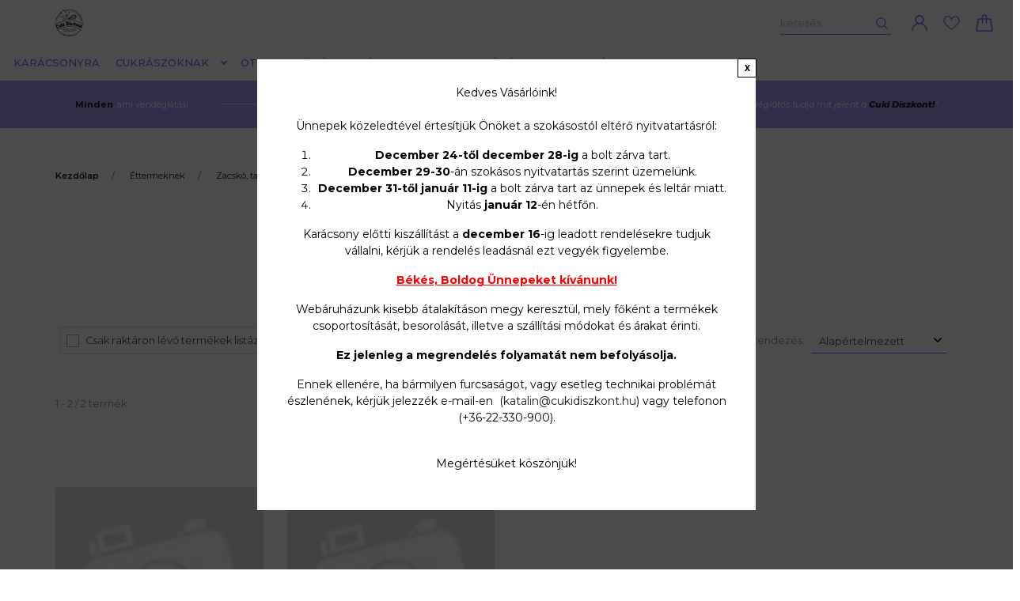

--- FILE ---
content_type: text/html; charset=UTF-8
request_url: https://www.cukidiszkont.hu/ettermeknek_863/zacsko_tasak_zsak_904/huscsomagolo_zacskok_1266
body_size: 30017
content:
<!DOCTYPE html>
<html lang="hu" dir="ltr">
<head>
    <title>Húscsomagoló zacskók - Zacskó, tasak, zsák - cukidiszkont.hu</title>
    <meta charset="utf-8">
    <meta name="keywords" content="Húscsomagoló zacskók, Zacskó, tasak, zsák, Cuki Diszkont, cukrász eszközök, cukrász kellékek, cukrász szerszámok, cukrász alapanyagok, csomagoló anyagok, egyszerhasználatos vendéglátó eszközök, professzionális termékek otthoni használatra is">
    <meta name="description" content="Húscsomagoló zacskók kategória ">
    <meta name="robots" content="index, follow">
    <meta property="og:title" content="" />
    <meta property="og:description" content="" />
    <meta property="og:type" content="website" />
    <meta property="og:url" content="https://www.cukidiszkont.hu/ettermeknek_863/zacsko_tasak_zsak_904/huscsomagolo_zacskok_1266" />
    <meta property="og:image" content="https://cukidiszkont.cdn.shoprenter.hu/custom/cukidiszkont/image/cache/w1200h628/no_image.jpg.webp?lastmod=0.1668094773" />
    <link href="https://cukidiszkont.cdn.shoprenter.hu/custom/cukidiszkont/image/data/New%20Design/Logo/CUKI_LOGO_Final.png?lastmod=1592439523.1668094773" rel="icon" />
    <link href="https://cukidiszkont.cdn.shoprenter.hu/custom/cukidiszkont/image/data/New%20Design/Logo/CUKI_LOGO_Final.png?lastmod=1592439523.1668094773" rel="apple-touch-icon" />
    <base href="https://www.cukidiszkont.hu:443" />

    <meta name="viewport" content="width=device-width, initial-scale=1, maximum-scale=1, user-scalable=0">
            <link href="https://www.cukidiszkont.hu/ettermeknek_863/zacsko_tasak_zsak_904/huscsomagolo_zacskok_1266" rel="canonical">
    
            
                    
                <link rel="preconnect" href="https://fonts.googleapis.com">
    <link rel="preconnect" href="https://fonts.gstatic.com" crossorigin>
    <link href="https://fonts.googleapis.com/css2?family=Montserrat:ital,wght@0,300;0,400;0,500;0,600;0,700;0,800;1,300;1,400;1,800&display=swap" rel="stylesheet">
            <link rel="stylesheet" href="https://cukidiszkont.cdn.shoprenter.hu/web/compiled/css/fancybox2.css?v=1768894465" media="screen">
            <link rel="stylesheet" href="https://cukidiszkont.cdn.shoprenter.hu/catalog/view/javascript/auroraoverlay/overlay.css?v=1707992185" media="screen">
            <link rel="stylesheet" href="https://cukidiszkont.cdn.shoprenter.hu/custom/cukidiszkont/catalog/view/theme/milano_global/style/1736765651.1576854847.0.1593162556.css?v=null.1668094773" media="screen">
            <link rel="stylesheet" href="https://cukidiszkont.cdn.shoprenter.hu/custom/cukidiszkont/catalog/view/theme/milano_global/stylesheet/stylesheet.css?v=1593162556" media="screen">
        <script>
        window.nonProductQuality = 80;
    </script>
    <script src="//ajax.googleapis.com/ajax/libs/jquery/1.10.2/jquery.min.js"></script>
    <script>window.jQuery || document.write('<script src="https://cukidiszkont.cdn.shoprenter.hu/catalog/view/javascript/jquery/jquery-1.10.2.min.js?v=1484139539"><\/script>');</script>
    <script type="text/javascript" src="//cdn.jsdelivr.net/npm/slick-carousel@1.8.1/slick/slick.min.js"></script>

            
    

    <!--Header JavaScript codes--><script src="https://cukidiszkont.cdn.shoprenter.hu/web/compiled/js/countdown.js?v=1768894464"></script><script src="https://cukidiszkont.cdn.shoprenter.hu/catalog/view/javascript/auroraoverlay/overlay.min.js?v=1755178250"></script><script src="https://cukidiszkont.cdn.shoprenter.hu/web/compiled/js/base.js?v=1768894464"></script><script src="https://cukidiszkont.cdn.shoprenter.hu/web/compiled/js/fancybox2.js?v=1768894464"></script><script src="https://cukidiszkont.cdn.shoprenter.hu/web/compiled/js/before_starter2_head.js?v=1768894464"></script><script src="https://cukidiszkont.cdn.shoprenter.hu/web/compiled/js/before_starter2_productpage.js?v=1768894464"></script><script src="https://cukidiszkont.cdn.shoprenter.hu/web/compiled/js/listpage.js?v=1768894464"></script><!--Header jQuery onLoad scripts--><script>window.countdownFormat='%D:%H:%M:%S';var BASEURL='https://www.cukidiszkont.hu';Currency={"symbol_left":"","symbol_right":" Ft","decimal_place":2,"decimal_point":",","thousand_point":".","currency":"HUF","value":1};var auroraOverlayControlId='f3101f2102fb1a93f3463b142b809ebc';function setAutoHelpTitles(){$('.autohelp[title]').each(function(){if(!$(this).parents('.aurora-scroll-mode').length){$(this).attr('rel',$(this).attr('title'));$(this).removeAttr('title');$(this).qtip({content:{text:$(this).attr('rel')},hide:{fixed:true},position:{corner:{target:'topMiddle',tooltip:'bottomMiddle'},adjust:{screen:true}},style:{border:{color:'#cccccc'},background:'#ffffff',width:250}});}});}
var widgetArray={"widget-10":true,"widget-11":true,"widget-9":true,"widget-40":true,"widget-52":true,"widget-41":true,"widget-20":true,"widget-42":true};$(document).ready(function(){$('.fancybox').fancybox({maxWidth:820,maxHeight:650,afterLoad:function(){wrapCSS=$(this.element).data('fancybox-wrapcss');if(wrapCSS){$('.fancybox-wrap').addClass(wrapCSS);}},helpers:{thumbs:{width:50,height:50}}});$('.fancybox-inline').fancybox({maxWidth:820,maxHeight:650,type:'inline'});setAutoHelpTitles();});$(window).load(function(){});</script><script src="https://cukidiszkont.cdn.shoprenter.hu/web/compiled/js/vue/manifest.bundle.js?v=1768894461"></script><script>var ShopRenter=ShopRenter||{};ShopRenter.onCartUpdate=function(callable){document.addEventListener('cartChanged',callable)};ShopRenter.onItemAdd=function(callable){document.addEventListener('AddToCart',callable)};ShopRenter.onItemDelete=function(callable){document.addEventListener('deleteCart',callable)};ShopRenter.onSearchResultViewed=function(callable){document.addEventListener('AuroraSearchResultViewed',callable)};ShopRenter.onSubscribedForNewsletter=function(callable){document.addEventListener('AuroraSubscribedForNewsletter',callable)};ShopRenter.onCheckoutInitiated=function(callable){document.addEventListener('AuroraCheckoutInitiated',callable)};ShopRenter.onCheckoutShippingInfoAdded=function(callable){document.addEventListener('AuroraCheckoutShippingInfoAdded',callable)};ShopRenter.onCheckoutPaymentInfoAdded=function(callable){document.addEventListener('AuroraCheckoutPaymentInfoAdded',callable)};ShopRenter.onCheckoutOrderConfirmed=function(callable){document.addEventListener('AuroraCheckoutOrderConfirmed',callable)};ShopRenter.onCheckoutOrderPaid=function(callable){document.addEventListener('AuroraOrderPaid',callable)};ShopRenter.onCheckoutOrderPaidUnsuccessful=function(callable){document.addEventListener('AuroraOrderPaidUnsuccessful',callable)};ShopRenter.onProductPageViewed=function(callable){document.addEventListener('AuroraProductPageViewed',callable)};ShopRenter.onMarketingConsentChanged=function(callable){document.addEventListener('AuroraMarketingConsentChanged',callable)};ShopRenter.onCustomerRegistered=function(callable){document.addEventListener('AuroraCustomerRegistered',callable)};ShopRenter.onCustomerLoggedIn=function(callable){document.addEventListener('AuroraCustomerLoggedIn',callable)};ShopRenter.onCustomerUpdated=function(callable){document.addEventListener('AuroraCustomerUpdated',callable)};ShopRenter.onCartPageViewed=function(callable){document.addEventListener('AuroraCartPageViewed',callable)};ShopRenter.customer={"userId":0,"userClientIP":"52.15.74.168","userGroupId":8,"customerGroupTaxMode":"gross","customerGroupPriceMode":"gross_net_tax","email":"","phoneNumber":"","name":{"firstName":"","lastName":""}};ShopRenter.theme={"name":"milano_global","family":"milano","parent":""};ShopRenter.shop={"name":"cukidiszkont","locale":"hu","currency":{"code":"HUF","rate":1},"domain":"cukidiszkont.myshoprenter.hu"};ShopRenter.page={"route":"product\/list","queryString":"ettermeknek_863\/zacsko_tasak_zsak_904\/huscsomagolo_zacskok_1266"};ShopRenter.formSubmit=function(form,callback){callback();};let loadedAsyncScriptCount=0;function asyncScriptLoaded(position){loadedAsyncScriptCount++;if(position==='body'){if(document.querySelectorAll('.async-script-tag').length===loadedAsyncScriptCount){if(/complete|interactive|loaded/.test(document.readyState)){document.dispatchEvent(new CustomEvent('asyncScriptsLoaded',{}));}else{document.addEventListener('DOMContentLoaded',()=>{document.dispatchEvent(new CustomEvent('asyncScriptsLoaded',{}));});}}}}</script><script type="text/javascript"src="https://cukidiszkont.cdn.shoprenter.hu/web/compiled/js/vue/customerEventDispatcher.bundle.js?v=1768894461"></script><!--Custom header scripts--><script type="text/javascript">window.smartlook||(function(d){var o=smartlook=function(){o.api.push(arguments)},h=d.getElementsByTagName('head')[0];var c=d.createElement('script');o.api=new Array();c.async=true;c.type='text/javascript';c.charset='utf-8';c.src='//rec.smartlook.com/recorder.js';h.appendChild(c);})(document);smartlook('init','6869e7748811d8d70dc878c569d93d556e1e7886');</script>                
            
            
            
            <script type="text/javascript"src="https://cukidiszkont.cdn.shoprenter.hu/web/compiled/js/vue/dataLayer.bundle.js?v=1768894461"></script>
            <!-- Google Tag Manager -->
<script>(function(w,d,s,l,i){w[l]=w[l]||[];w[l].push({'gtm.start':
new Date().getTime(),event:'gtm.js'});var f=d.getElementsByTagName(s)[0],
j=d.createElement(s),dl=l!='dataLayer'?'&l='+l:'';j.async=true;j.src=
'//www.googletagmanager.com/gtm.js?id='+i+dl;f.parentNode.insertBefore(j,f);
})(window,document,'script','dataLayer','GTM-M6MRHP');</script>
<!-- End Google Tag Manager -->
            
            
            
    
</head>

    
<body id="body" class="page-body product-list-body category-list-body show-quantity-in-category milano_global-body desktop-device" role="document">
<!--Google Tag Manager(noscript)--><noscript><iframe src="//www.googletagmanager.com/ns.html?id=GTM-M6MRHP"
height="0"width="0"style="display:none;visibility:hidden"></iframe></noscript><!--End Google Tag Manager(noscript)--><div id="fb-root"></div><script>(function(d,s,id){var js,fjs=d.getElementsByTagName(s)[0];if(d.getElementById(id))return;js=d.createElement(s);js.id=id;js.src="//connect.facebook.net/hu_HU/sdk/xfbml.customerchat.js#xfbml=1&version=v2.12&autoLogAppEvents=1";fjs.parentNode.insertBefore(js,fjs);}(document,"script","facebook-jssdk"));</script>
                    
                <!-- page-wrap -->
                    <div class="page-wrap">
                                                            
    <header class="sticky-top sticky-head d-none d-lg-block">
        <div class="container-fluid header-container">
            <div class="header-middle row no-gutters align-items-center justify-content-between">
                <div class="header-middle-left">
                    <!-- cached -->
    <a class="navbar-brand header-logo" href="/"><img style="border: 0; max-width: 240px;" src="https://cukidiszkont.cdn.shoprenter.hu/custom/cukidiszkont/image/cache/w240h57m00/New%20Design/Logo/CUKI_LOGO_Final.png?v=1592439520" title="Cuki Diszkont" alt="Cuki Diszkont" /></a>
<!-- /cached -->
                </div>
                <div class="header-middle-center mr-auto">
                    <nav class="navbar navbar-expand-lg justify-content-start">
                        


                    
            <div id="module_category_wrapper" class="module-category-wrapper">
    
    <div id="category"
         class="module content-module header-position hide-top category-module" >
                <div class="module-body">
                        <div id="category-nav">
            

<ul class="nav nav-pills category category-menu sf-menu sf-horizontal builded">
    <li id="cat_1450" class="nav-item item category-list module-list even">
    <a href="https://www.cukidiszkont.hu/karacsonyra_1450" class="nav-link">
        Karácsonyra
    </a>
    </li><li id="cat_857" class="nav-item item category-list module-list parent odd">
    <a href="https://www.cukidiszkont.hu/cukraszoknak_857" class="nav-link">
        Cukrászoknak
    </a>
            <ul class="nav flex-column children"><li id="cat_884" class="nav-item item category-list module-list parent even">
    <a href="https://www.cukidiszkont.hu/cukraszoknak_857/alapanyagok_884" class="nav-link">
        Alapanyagok
    </a>
            <ul class="nav flex-column children"><li id="cat_1223" class="nav-item item category-list module-list even">
    <a href="https://www.cukidiszkont.hu/cukraszoknak_857/alapanyagok_884/automata_toltoanyagok_1223" class="nav-link">
        Automata töltőanyagok
    </a>
    </li><li id="cat_893" class="nav-item item category-list module-list parent odd">
    <a href="https://www.cukidiszkont.hu/cukraszoknak_857/alapanyagok_884/cukrasz_alapanyagok_893" class="nav-link">
        Cukrász alapanyagok
    </a>
            <ul class="nav flex-column children"><li id="cat_965" class="nav-item item category-list module-list even">
    <a href="https://www.cukidiszkont.hu/cukraszoknak_857/alapanyagok_884/cukrasz_alapanyagok_893/kandirozott_termekek_965" class="nav-link">
        Kandírozott termékek
    </a>
    </li><li id="cat_928" class="nav-item item category-list module-list odd">
    <a href="https://www.cukidiszkont.hu/cukraszoknak_857/alapanyagok_884/cukrasz_alapanyagok_893/margarinok_928" class="nav-link">
        Margarinok
    </a>
    </li></ul>
    </li><li id="cat_885" class="nav-item item category-list module-list parent even">
    <a href="https://www.cukidiszkont.hu/cukraszoknak_857/alapanyagok_884/cukrasz_diszito_anyagok_885" class="nav-link">
        Cukrász díszítő anyagok
    </a>
            <ul class="nav flex-column children"><li id="cat_890" class="nav-item item category-list module-list even">
    <a href="https://www.cukidiszkont.hu/cukraszoknak_857/alapanyagok_884/cukrasz_diszito_anyagok_885/csokolade_890" class="nav-link">
        Csokoládé
    </a>
    </li><li id="cat_1193" class="nav-item item category-list module-list odd">
    <a href="https://www.cukidiszkont.hu/cukraszoknak_857/alapanyagok_884/cukrasz_diszito_anyagok_885/cukor_drazse_1193" class="nav-link">
        Cukor drazsé
    </a>
    </li><li id="cat_886" class="nav-item item category-list module-list even">
    <a href="https://www.cukidiszkont.hu/cukraszoknak_857/alapanyagok_884/cukrasz_diszito_anyagok_885/dekoracios_masszak_886" class="nav-link">
        Dekorációs masszák
    </a>
    </li><li id="cat_1000" class="nav-item item category-list module-list odd">
    <a href="https://www.cukidiszkont.hu/cukraszoknak_857/alapanyagok_884/cukrasz_diszito_anyagok_885/diszito_cukrok_gyongyok_1000" class="nav-link">
        Díszítő cukrok, gyöngyök
    </a>
    </li><li id="cat_994" class="nav-item item category-list module-list even">
    <a href="https://www.cukidiszkont.hu/cukraszoknak_857/alapanyagok_884/cukrasz_diszito_anyagok_885/diszito_konfettik_994" class="nav-link">
        Díszítő konfettik
    </a>
    </li><li id="cat_978" class="nav-item item category-list module-list odd">
    <a href="https://www.cukidiszkont.hu/cukraszoknak_857/alapanyagok_884/cukrasz_diszito_anyagok_885/etelfestekek_szinezok_978" class="nav-link">
        Ételfestékek, szinezők
    </a>
    </li><li id="cat_967" class="nav-item item category-list module-list even">
    <a href="https://www.cukidiszkont.hu/cukraszoknak_857/alapanyagok_884/cukrasz_diszito_anyagok_885/marcipan_es_cukor_feliratok_967" class="nav-link">
        Marcipán és cukor feliratok
    </a>
    </li><li id="cat_969" class="nav-item item category-list module-list odd">
    <a href="https://www.cukidiszkont.hu/cukraszoknak_857/alapanyagok_884/cukrasz_diszito_anyagok_885/marcipan_figurak_969" class="nav-link">
        Marcipán figurák
    </a>
    </li><li id="cat_1353" class="nav-item item category-list module-list even">
    <a href="https://www.cukidiszkont.hu/cukraszoknak_857/alapanyagok_884/cukrasz_diszito_anyagok_885/marcipan_massza_1353" class="nav-link">
        Marcipán massza
    </a>
    </li><li id="cat_976" class="nav-item item category-list module-list odd">
    <a href="https://www.cukidiszkont.hu/cukraszoknak_857/alapanyagok_884/cukrasz_diszito_anyagok_885/ostyak_rolettik_976" class="nav-link">
        Ostyák, rolettik
    </a>
    </li></ul>
    </li><li id="cat_895" class="nav-item item category-list module-list odd">
    <a href="https://www.cukidiszkont.hu/cukraszoknak_857/alapanyagok_884/fagylalt_ontetek_895" class="nav-link">
        Fagylalt öntetek
    </a>
    </li><li id="cat_926" class="nav-item item category-list module-list even">
    <a href="https://www.cukidiszkont.hu/cukraszoknak_857/alapanyagok_884/fagylalt_tolcserek_926" class="nav-link">
        Fagylalt tölcsérek
    </a>
    </li><li id="cat_1209" class="nav-item item category-list module-list odd">
    <a href="https://www.cukidiszkont.hu/cukraszoknak_857/alapanyagok_884/nagykonyhai_fuszerek_1209" class="nav-link">
        Nagykonyhai fűszerek
    </a>
    </li><li id="cat_953" class="nav-item item category-list module-list parent even">
    <a href="https://www.cukidiszkont.hu/cukraszoknak_857/alapanyagok_884/egyeb_alapanyagok_953" class="nav-link">
        Egyéb alapanyagok
    </a>
            <ul class="nav flex-column children"><li id="cat_1291" class="nav-item item category-list module-list even">
    <a href="https://www.cukidiszkont.hu/cukraszoknak_857/alapanyagok_884/egyeb_alapanyagok_953/hokristaly_aromak_1291" class="nav-link">
        Hókristály aromák
    </a>
    </li><li id="cat_1311" class="nav-item item category-list module-list odd">
    <a href="https://www.cukidiszkont.hu/cukraszoknak_857/alapanyagok_884/egyeb_alapanyagok_953/vattacukor_izesitok_1311" class="nav-link">
        Vattacukor ízesítők
    </a>
    </li></ul>
    </li></ul>
    </li><li id="cat_870" class="nav-item item category-list module-list parent odd">
    <a href="https://www.cukidiszkont.hu/cukraszoknak_857/asztali_kiegeszitok_870" class="nav-link">
        Asztali kiegészítők
    </a>
            <ul class="nav flex-column children"><li id="cat_874" class="nav-item item category-list module-list even">
    <a href="https://www.cukidiszkont.hu/cukraszoknak_857/asztali_kiegeszitok_870/egyeb_asztali_kiegeszitok_874" class="nav-link">
        Egyéb asztali kiegészítők
    </a>
    </li><li id="cat_882" class="nav-item item category-list module-list odd">
    <a href="https://www.cukidiszkont.hu/cukraszoknak_857/asztali_kiegeszitok_870/fem_asztali_kiegeszitok_882" class="nav-link">
        Fém asztali kiegészítők
    </a>
    </li><li id="cat_871" class="nav-item item category-list module-list even">
    <a href="https://www.cukidiszkont.hu/cukraszoknak_857/asztali_kiegeszitok_870/muanyag_asztali_kiegeszitok_871" class="nav-link">
        Műanyag asztali kiegészítők
    </a>
    </li><li id="cat_1155" class="nav-item item category-list module-list odd">
    <a href="https://www.cukidiszkont.hu/cukraszoknak_857/asztali_kiegeszitok_870/porcelan_asztali_kiegeszitok_1155" class="nav-link">
        Porcelán asztali kiegészítők
    </a>
    </li><li id="cat_1034" class="nav-item item category-list module-list even">
    <a href="https://www.cukidiszkont.hu/cukraszoknak_857/asztali_kiegeszitok_870/uveg_asztali_kiegeszitok_1034" class="nav-link">
        Üveg asztali kiegészítők
    </a>
    </li></ul>
    </li><li id="cat_942" class="nav-item item category-list module-list parent even">
    <a href="https://www.cukidiszkont.hu/cukraszoknak_857/csipkepapirok_942" class="nav-link">
        Csipkepapírok
    </a>
            <ul class="nav flex-column children"><li id="cat_943" class="nav-item item category-list module-list even">
    <a href="https://www.cukidiszkont.hu/cukraszoknak_857/csipkepapirok_942/kerek_csipke_943" class="nav-link">
        Kerek csipke
    </a>
    </li><li id="cat_1290" class="nav-item item category-list module-list odd">
    <a href="https://www.cukidiszkont.hu/cukraszoknak_857/csipkepapirok_942/ovalis_csipke_1290" class="nav-link">
        Ovális csipke
    </a>
    </li><li id="cat_1293" class="nav-item item category-list module-list even">
    <a href="https://www.cukidiszkont.hu/cukraszoknak_857/csipkepapirok_942/sziv_csipke_1293" class="nav-link">
        Szív csipke
    </a>
    </li><li id="cat_1259" class="nav-item item category-list module-list odd">
    <a href="https://www.cukidiszkont.hu/cukraszoknak_857/csipkepapirok_942/szogletes_csipke_1259" class="nav-link">
        Szögletes csipke
    </a>
    </li></ul>
    </li><li id="cat_930" class="nav-item item category-list module-list parent odd">
    <a href="https://www.cukidiszkont.hu/cukraszoknak_857/csomagolo_anyagok_930" class="nav-link">
        Csomagoló anyagok
    </a>
            <ul class="nav flex-column children"><li id="cat_1301" class="nav-item item category-list module-list even">
    <a href="https://www.cukidiszkont.hu/cukraszoknak_857/csomagolo_anyagok_930/alufoliak_1301" class="nav-link">
        Alufóliák
    </a>
    </li><li id="cat_1219" class="nav-item item category-list module-list odd">
    <a href="https://www.cukidiszkont.hu/cukraszoknak_857/csomagolo_anyagok_930/bliszter_1219" class="nav-link">
        Bliszter
    </a>
    </li><li id="cat_1241" class="nav-item item category-list module-list even">
    <a href="https://www.cukidiszkont.hu/cukraszoknak_857/csomagolo_anyagok_930/celofan_csomagolo_1241" class="nav-link">
        Celofán csomagoló
    </a>
    </li><li id="cat_1253" class="nav-item item category-list module-list odd">
    <a href="https://www.cukidiszkont.hu/cukraszoknak_857/csomagolo_anyagok_930/folpack_foliak_1253" class="nav-link">
        Folpack fóliák
    </a>
    </li><li id="cat_1280" class="nav-item item category-list module-list even">
    <a href="https://www.cukidiszkont.hu/cukraszoknak_857/csomagolo_anyagok_930/huscsomagolo_papir_1280" class="nav-link">
        Húscsomagoló papír
    </a>
    </li><li id="cat_931" class="nav-item item category-list module-list parent odd">
    <a href="https://www.cukidiszkont.hu/cukraszoknak_857/csomagolo_anyagok_930/kapszli_muffin_931" class="nav-link">
        Kapszli, muffin
    </a>
            <ul class="nav flex-column children"><li id="cat_932" class="nav-item item category-list module-list even">
    <a href="https://www.cukidiszkont.hu/cukraszoknak_857/csomagolo_anyagok_930/kapszli_muffin_931/kapszlik_932" class="nav-link">
        Kapszlik
    </a>
    </li><li id="cat_1014" class="nav-item item category-list module-list odd">
    <a href="https://www.cukidiszkont.hu/cukraszoknak_857/csomagolo_anyagok_930/kapszli_muffin_931/muffin_papir_sutheto_1014" class="nav-link">
        Muffin papír süthető
    </a>
    </li></ul>
    </li><li id="cat_1286" class="nav-item item category-list module-list even">
    <a href="https://www.cukidiszkont.hu/cukraszoknak_857/csomagolo_anyagok_930/sutemeny_csomagolo_papir_1286" class="nav-link">
        Sütemény csomagoló papír
    </a>
    </li><li id="cat_1079" class="nav-item item category-list module-list odd">
    <a href="https://www.cukidiszkont.hu/cukraszoknak_857/csomagolo_anyagok_930/sutopapirok_1079" class="nav-link">
        Sütőpapírok
    </a>
    </li><li id="cat_1324" class="nav-item item category-list module-list even">
    <a href="https://www.cukidiszkont.hu/cukraszoknak_857/csomagolo_anyagok_930/szilikon_sutolapok_1324" class="nav-link">
        Szilikon sütőlapok
    </a>
    </li><li id="cat_1176" class="nav-item item category-list module-list odd">
    <a href="https://www.cukidiszkont.hu/cukraszoknak_857/csomagolo_anyagok_930/zsirpapir_1176" class="nav-link">
        Zsírpapír
    </a>
    </li></ul>
    </li><li id="cat_866" class="nav-item item category-list module-list parent even">
    <a href="https://www.cukidiszkont.hu/cukraszoknak_857/cukrasz_szerszamok_866" class="nav-link">
        Cukrász szerszámok
    </a>
            <ul class="nav flex-column children"><li id="cat_1062" class="nav-item item category-list module-list even">
    <a href="https://www.cukidiszkont.hu/cukraszoknak_857/cukrasz_szerszamok_866/cukrasz_kesek_kenokesek_1062" class="nav-link">
        Cukrász kések, kenőkések
    </a>
    </li><li id="cat_986" class="nav-item item category-list module-list parent odd">
    <a href="https://www.cukidiszkont.hu/cukraszoknak_857/cukrasz_szerszamok_866/diszito_csovek_986" class="nav-link">
        Díszítő csövek
    </a>
            <ul class="nav flex-column children"><li id="cat_1088" class="nav-item item category-list module-list even">
    <a href="https://www.cukidiszkont.hu/cukraszoknak_857/cukrasz_szerszamok_866/diszito_csovek_986/csoveg_csillag_1088" class="nav-link">
        Csővég csillag
    </a>
    </li><li id="cat_987" class="nav-item item category-list module-list odd">
    <a href="https://www.cukidiszkont.hu/cukraszoknak_857/cukrasz_szerszamok_866/diszito_csovek_986/csoveg_level_987" class="nav-link">
        Csővég levél
    </a>
    </li><li id="cat_1023" class="nav-item item category-list module-list even">
    <a href="https://www.cukidiszkont.hu/cukraszoknak_857/cukrasz_szerszamok_866/diszito_csovek_986/csoveg_sima_1023" class="nav-link">
        Csővég sima
    </a>
    </li><li id="cat_1008" class="nav-item item category-list module-list odd">
    <a href="https://www.cukidiszkont.hu/cukraszoknak_857/cukrasz_szerszamok_866/diszito_csovek_986/csoveg_szalag_1008" class="nav-link">
        Csővég szalag
    </a>
    </li><li id="cat_1004" class="nav-item item category-list module-list even">
    <a href="https://www.cukidiszkont.hu/cukraszoknak_857/cukrasz_szerszamok_866/diszito_csovek_986/csoveg_szettek_keszletek_1004" class="nav-link">
        Csővég szettek, készletek
    </a>
    </li><li id="cat_1010" class="nav-item item category-list module-list odd">
    <a href="https://www.cukidiszkont.hu/cukraszoknak_857/cukrasz_szerszamok_866/diszito_csovek_986/egyeb_specialis_csovegek_1010" class="nav-link">
        Egyéb speciális csővégek
    </a>
    </li></ul>
    </li><li id="cat_1186" class="nav-item item category-list module-list even">
    <a href="https://www.cukidiszkont.hu/cukraszoknak_857/cukrasz_szerszamok_866/egyeb_cukrasz_szerszamok_1186" class="nav-link">
        Egyéb cukrász szerszámok
    </a>
    </li><li id="cat_1056" class="nav-item item category-list module-list odd">
    <a href="https://www.cukidiszkont.hu/cukraszoknak_857/cukrasz_szerszamok_866/egyeb_kezi_szerszam_1056" class="nav-link">
        Egyéb kézi szerszám
    </a>
    </li><li id="cat_1066" class="nav-item item category-list module-list even">
    <a href="https://www.cukidiszkont.hu/cukraszoknak_857/cukrasz_szerszamok_866/fagylalt_adagolo_kanalak_lapatok_1066" class="nav-link">
        Fagylalt adagoló kanalak lapátok
    </a>
    </li><li id="cat_1060" class="nav-item item category-list module-list odd">
    <a href="https://www.cukidiszkont.hu/cukraszoknak_857/cukrasz_szerszamok_866/fem_merolapatok_1060" class="nav-link">
        Fém mérőlapátok
    </a>
    </li><li id="cat_922" class="nav-item item category-list module-list parent even">
    <a href="https://www.cukidiszkont.hu/cukraszoknak_857/cukrasz_szerszamok_866/formazok_922" class="nav-link">
        Formázók
    </a>
            <ul class="nav flex-column children"><li id="cat_923" class="nav-item item category-list module-list even">
    <a href="https://www.cukidiszkont.hu/cukraszoknak_857/cukrasz_szerszamok_866/formazok_922/formazok_923" class="nav-link">
        Formázók
    </a>
    </li><li id="cat_1245" class="nav-item item category-list module-list odd">
    <a href="https://www.cukidiszkont.hu/cukraszoknak_857/cukrasz_szerszamok_866/formazok_922/kinyomok_1245" class="nav-link">
        Kinyomók
    </a>
    </li><li id="cat_1002" class="nav-item item category-list module-list even">
    <a href="https://www.cukidiszkont.hu/cukraszoknak_857/cukrasz_szerszamok_866/formazok_922/kiszuro_-_kinyomo_-_erezok_1002" class="nav-link">
        Kiszúró - kinyomó - erezők
    </a>
    </li><li id="cat_998" class="nav-item item category-list module-list odd">
    <a href="https://www.cukidiszkont.hu/cukraszoknak_857/cukrasz_szerszamok_866/formazok_922/kiszuro_-_kinyomok_998" class="nav-link">
        Kiszúró - kinyomók
    </a>
    </li><li id="cat_990" class="nav-item item category-list module-list even">
    <a href="https://www.cukidiszkont.hu/cukraszoknak_857/cukrasz_szerszamok_866/formazok_922/kiszurok_990" class="nav-link">
        Kiszúrók
    </a>
    </li></ul>
    </li><li id="cat_1074" class="nav-item item category-list module-list odd">
    <a href="https://www.cukidiszkont.hu/cukraszoknak_857/cukrasz_szerszamok_866/habkartyak_1074" class="nav-link">
        Habkártyák
    </a>
    </li><li id="cat_1012" class="nav-item item category-list module-list even">
    <a href="https://www.cukidiszkont.hu/cukraszoknak_857/cukrasz_szerszamok_866/habzsakok_1012" class="nav-link">
        Habzsákok
    </a>
    </li><li id="cat_1163" class="nav-item item category-list module-list odd">
    <a href="https://www.cukidiszkont.hu/cukraszoknak_857/cukrasz_szerszamok_866/kenolapatok_1163" class="nav-link">
        Kenőlapátok
    </a>
    </li><li id="cat_1064" class="nav-item item category-list module-list even">
    <a href="https://www.cukidiszkont.hu/cukraszoknak_857/cukrasz_szerszamok_866/muanyag_merok_1064" class="nav-link">
        Műanyag mérők
    </a>
    </li><li id="cat_867" class="nav-item item category-list module-list odd">
    <a href="https://www.cukidiszkont.hu/cukraszoknak_857/cukrasz_szerszamok_866/sutoformak_867" class="nav-link">
        Sütőformák
    </a>
    </li><li id="cat_1006" class="nav-item item category-list module-list even">
    <a href="https://www.cukidiszkont.hu/cukraszoknak_857/cukrasz_szerszamok_866/szilikon_formak_1006" class="nav-link">
        Szilikon formák
    </a>
    </li><li id="cat_1018" class="nav-item item category-list module-list odd">
    <a href="https://www.cukidiszkont.hu/cukraszoknak_857/cukrasz_szerszamok_866/szilikon_sutolapok_1018" class="nav-link">
        Szilikon sütőlapok
    </a>
    </li><li id="cat_1058" class="nav-item item category-list module-list even">
    <a href="https://www.cukidiszkont.hu/cukraszoknak_857/cukrasz_szerszamok_866/torta_allvanyok_1058" class="nav-link">
        Torta állványok
    </a>
    </li><li id="cat_1086" class="nav-item item category-list module-list odd">
    <a href="https://www.cukidiszkont.hu/cukraszoknak_857/cukrasz_szerszamok_866/tortabeosztok_1086" class="nav-link">
        Tortabeosztók
    </a>
    </li><li id="cat_992" class="nav-item item category-list module-list even">
    <a href="https://www.cukidiszkont.hu/cukraszoknak_857/cukrasz_szerszamok_866/tortakarikak_tortaformak_992" class="nav-link">
        Tortakarikák, tortaformák
    </a>
    </li><li id="cat_1032" class="nav-item item category-list module-list odd">
    <a href="https://www.cukidiszkont.hu/cukraszoknak_857/cukrasz_szerszamok_866/tortaszeletelok_1032" class="nav-link">
        Tortaszeletelők
    </a>
    </li></ul>
    </li><li id="cat_980" class="nav-item item category-list module-list parent odd">
    <a href="https://www.cukidiszkont.hu/cukraszoknak_857/diszito_kellekek_980" class="nav-link">
        Díszítő kellékek
    </a>
            <ul class="nav flex-column children"><li id="cat_1247" class="nav-item item category-list module-list even">
    <a href="https://www.cukidiszkont.hu/cukraszoknak_857/diszito_kellekek_980/diszito_kellekek_1247" class="nav-link">
        Díszítő kellékek
    </a>
    </li><li id="cat_1031" class="nav-item item category-list module-list odd">
    <a href="https://www.cukidiszkont.hu/cukraszoknak_857/diszito_kellekek_980/naszparok_1031" class="nav-link">
        Nászpárok
    </a>
    </li><li id="cat_981" class="nav-item item category-list module-list even">
    <a href="https://www.cukidiszkont.hu/cukraszoknak_857/diszito_kellekek_980/tortadiszito_kellekek_981" class="nav-link">
        Tortadíszítő kellékek
    </a>
    </li></ul>
    </li><li id="cat_944" class="nav-item item category-list module-list parent even">
    <a href="https://www.cukidiszkont.hu/cukraszoknak_857/dobozok_es_talkak_944" class="nav-link">
        Dobozok és tálkák
    </a>
            <ul class="nav flex-column children"><li id="cat_1433" class="nav-item item category-list module-list even">
    <a href="https://www.cukidiszkont.hu/cukraszoknak_857/dobozok_es_talkak_944/fa_dobozok_1433" class="nav-link">
        Fa dobozok
    </a>
    </li><li id="cat_1360" class="nav-item item category-list module-list odd">
    <a href="https://www.cukidiszkont.hu/cukraszoknak_857/dobozok_es_talkak_944/hab_talcak_1360" class="nav-link">
        Hab tálcák
    </a>
    </li><li id="cat_1165" class="nav-item item category-list module-list parent even">
    <a href="https://www.cukidiszkont.hu/cukraszoknak_857/dobozok_es_talkak_944/hungarocell_es_hab_dobozok_1165" class="nav-link">
        Hungarocell és hab dobozok
    </a>
            <ul class="nav flex-column children"><li id="cat_1166" class="nav-item item category-list module-list even">
    <a href="https://www.cukidiszkont.hu/cukraszoknak_857/dobozok_es_talkak_944/hungarocell_es_hab_dobozok_1165/etelszallito_dobozok_1166" class="nav-link">
        Ételszállító dobozok
    </a>
    </li><li id="cat_1363" class="nav-item item category-list module-list odd">
    <a href="https://www.cukidiszkont.hu/cukraszoknak_857/dobozok_es_talkak_944/hungarocell_es_hab_dobozok_1165/kerek_fagyis_kontener_1363" class="nav-link">
        Kerek fagyis konténer
    </a>
    </li><li id="cat_1321" class="nav-item item category-list module-list even">
    <a href="https://www.cukidiszkont.hu/cukraszoknak_857/dobozok_es_talkak_944/hungarocell_es_hab_dobozok_1165/szogletes_fagyis_dobozok_1321" class="nav-link">
        Szögletes fagyis dobozok
    </a>
    </li></ul>
    </li><li id="cat_959" class="nav-item item category-list module-list parent odd">
    <a href="https://www.cukidiszkont.hu/cukraszoknak_857/dobozok_es_talkak_944/muanyag_dobozok_959" class="nav-link">
        Műanyag dobozok
    </a>
            <ul class="nav flex-column children"><li id="cat_1366" class="nav-item item category-list module-list even">
    <a href="https://www.cukidiszkont.hu/cukraszoknak_857/dobozok_es_talkak_944/muanyag_dobozok_959/eldobo_torta_dobozok_1366" class="nav-link">
        Eldobó torta dobozok
    </a>
    </li><li id="cat_1121" class="nav-item item category-list module-list odd">
    <a href="https://www.cukidiszkont.hu/cukraszoknak_857/dobozok_es_talkak_944/muanyag_dobozok_959/etelszallito_dobozok_1121" class="nav-link">
        Ételszállító dobozok
    </a>
    </li><li id="cat_1344" class="nav-item item category-list module-list even">
    <a href="https://www.cukidiszkont.hu/cukraszoknak_857/dobozok_es_talkak_944/muanyag_dobozok_959/sutemenyes_doboz_1344" class="nav-link">
        Süteményes doboz
    </a>
    </li><li id="cat_960" class="nav-item item category-list module-list odd">
    <a href="https://www.cukidiszkont.hu/cukraszoknak_857/dobozok_es_talkak_944/muanyag_dobozok_959/tartos_fedeles_doboz_960" class="nav-link">
        Tartós, fedeles doboz
    </a>
    </li></ul>
    </li><li id="cat_1430" class="nav-item item category-list module-list even">
    <a href="https://www.cukidiszkont.hu/cukraszoknak_857/dobozok_es_talkak_944/muanyag_etelszallito_1430" class="nav-link">
        Műanyag ételszállító
    </a>
    </li><li id="cat_1124" class="nav-item item category-list module-list parent odd">
    <a href="https://www.cukidiszkont.hu/cukraszoknak_857/dobozok_es_talkak_944/muanyag_ladak_rekeszek_1124" class="nav-link">
        Műanyag ládák rekeszek
    </a>
            <ul class="nav flex-column children"><li id="cat_1238" class="nav-item item category-list module-list even">
    <a href="https://www.cukidiszkont.hu/cukraszoknak_857/dobozok_es_talkak_944/muanyag_ladak_rekeszek_1124/lada_1238" class="nav-link">
        Láda
    </a>
    </li><li id="cat_1125" class="nav-item item category-list module-list odd">
    <a href="https://www.cukidiszkont.hu/cukraszoknak_857/dobozok_es_talkak_944/muanyag_ladak_rekeszek_1124/rekesz_1125" class="nav-link">
        Rekesz
    </a>
    </li></ul>
    </li><li id="cat_945" class="nav-item item category-list module-list even">
    <a href="https://www.cukidiszkont.hu/cukraszoknak_857/dobozok_es_talkak_944/muanyag_talkak_945" class="nav-link">
        Műanyag tálkák
    </a>
    </li><li id="cat_1050" class="nav-item item category-list module-list parent odd">
    <a href="https://www.cukidiszkont.hu/cukraszoknak_857/dobozok_es_talkak_944/papir_dobozok_1050" class="nav-link">
        Papír dobozok
    </a>
            <ul class="nav flex-column children"><li id="cat_1216" class="nav-item item category-list module-list even">
    <a href="https://www.cukidiszkont.hu/cukraszoknak_857/dobozok_es_talkak_944/papir_dobozok_1050/ajandek_dobozok_1216" class="nav-link">
        Ajándék dobozok
    </a>
    </li><li id="cat_1298" class="nav-item item category-list module-list odd">
    <a href="https://www.cukidiszkont.hu/cukraszoknak_857/dobozok_es_talkak_944/papir_dobozok_1050/bonbonos_doboz_1298" class="nav-link">
        Bonbonos doboz
    </a>
    </li><li id="cat_1307" class="nav-item item category-list module-list even">
    <a href="https://www.cukidiszkont.hu/cukraszoknak_857/dobozok_es_talkak_944/papir_dobozok_1050/egyeb_papirdobozok_1307" class="nav-link">
        Egyéb papírdobozok
    </a>
    </li><li id="cat_1250" class="nav-item item category-list module-list odd">
    <a href="https://www.cukidiszkont.hu/cukraszoknak_857/dobozok_es_talkak_944/papir_dobozok_1050/hidegtalas_dobozok_1250" class="nav-link">
        Hidegtálas dobozok
    </a>
    </li><li id="cat_1051" class="nav-item item category-list module-list even">
    <a href="https://www.cukidiszkont.hu/cukraszoknak_857/dobozok_es_talkak_944/papir_dobozok_1050/sutemenyes_dobozok_1051" class="nav-link">
        Süteményes dobozok
    </a>
    </li><li id="cat_1396" class="nav-item item category-list module-list odd">
    <a href="https://www.cukidiszkont.hu/cukraszoknak_857/dobozok_es_talkak_944/papir_dobozok_1050/tortadobozok_1396" class="nav-link">
        Tortadobozok
    </a>
    </li></ul>
    </li><li id="cat_1277" class="nav-item item category-list module-list even">
    <a href="https://www.cukidiszkont.hu/cukraszoknak_857/dobozok_es_talkak_944/papir_pizza_dobozok_1277" class="nav-link">
        Papír pizza dobozok
    </a>
    </li></ul>
    </li><li id="cat_1201" class="nav-item item category-list module-list parent odd">
    <a href="https://www.cukidiszkont.hu/cukraszoknak_857/egyeb_1201" class="nav-link">
        Egyéb
    </a>
            <ul class="nav flex-column children"><li id="cat_1202" class="nav-item item category-list module-list even">
    <a href="https://www.cukidiszkont.hu/cukraszoknak_857/egyeb_1201/diszito_anyagok_1202" class="nav-link">
        Díszítő anyagok
    </a>
    </li><li id="cat_1213" class="nav-item item category-list module-list odd">
    <a href="https://www.cukidiszkont.hu/cukraszoknak_857/egyeb_1201/mercek_fem_1213" class="nav-link">
        Mércék FÉM
    </a>
    </li><li id="cat_1305" class="nav-item item category-list module-list even">
    <a href="https://www.cukidiszkont.hu/cukraszoknak_857/egyeb_1201/merok_1305" class="nav-link">
        Mérők
    </a>
    </li></ul>
    </li><li id="cat_1446" class="nav-item item category-list module-list even">
    <a href="https://www.cukidiszkont.hu/cukraszoknak_857/elelmiszerek_1446" class="nav-link">
        Élelmiszerek
    </a>
    </li><li id="cat_982" class="nav-item item category-list module-list parent odd">
    <a href="https://www.cukidiszkont.hu/cukraszoknak_857/gyertyak_es_talpak_982" class="nav-link">
        Gyertyák és talpak
    </a>
            <ul class="nav flex-column children"><li id="cat_1211" class="nav-item item category-list module-list even">
    <a href="https://www.cukidiszkont.hu/cukraszoknak_857/gyertyak_es_talpak_982/asztali_gyertyak_1211" class="nav-link">
        Asztali gyertyák
    </a>
    </li><li id="cat_1195" class="nav-item item category-list module-list odd">
    <a href="https://www.cukidiszkont.hu/cukraszoknak_857/gyertyak_es_talpak_982/gyuruk_es_tartok_1195" class="nav-link">
        Gyűrűk és tartók
    </a>
    </li><li id="cat_983" class="nav-item item category-list module-list even">
    <a href="https://www.cukidiszkont.hu/cukraszoknak_857/gyertyak_es_talpak_982/tortagyertyak_983" class="nav-link">
        Tortagyertyák
    </a>
    </li></ul>
    </li><li id="cat_858" class="nav-item item category-list module-list parent even">
    <a href="https://www.cukidiszkont.hu/cukraszoknak_857/konyhai_eszkozok_858" class="nav-link">
        Konyhai eszközök
    </a>
            <ul class="nav flex-column children"><li id="cat_1028" class="nav-item item category-list module-list even">
    <a href="https://www.cukidiszkont.hu/cukraszoknak_857/konyhai_eszkozok_858/dugohuzo_sornyito_1028" class="nav-link">
        Dugóhúzó, sörnyitó
    </a>
    </li><li id="cat_919" class="nav-item item category-list module-list odd">
    <a href="https://www.cukidiszkont.hu/cukraszoknak_857/konyhai_eszkozok_858/egyeb_kezi_szerszam_919" class="nav-link">
        Egyéb kézi szerszám
    </a>
    </li><li id="cat_1020" class="nav-item item category-list module-list even">
    <a href="https://www.cukidiszkont.hu/cukraszoknak_857/konyhai_eszkozok_858/etel-_es_huto_homerok_1020" class="nav-link">
        Étel- és hűtő hőmérők
    </a>
    </li><li id="cat_879" class="nav-item item category-list module-list odd">
    <a href="https://www.cukidiszkont.hu/cukraszoknak_857/konyhai_eszkozok_858/kesek_879" class="nav-link">
        Kések
    </a>
    </li><li id="cat_1083" class="nav-item item category-list module-list even">
    <a href="https://www.cukidiszkont.hu/cukraszoknak_857/konyhai_eszkozok_858/konyhai_kezi_szerszamok_1083" class="nav-link">
        Konyhai kézi szerszámok
    </a>
    </li><li id="cat_859" class="nav-item item category-list module-list odd">
    <a href="https://www.cukidiszkont.hu/cukraszoknak_857/konyhai_eszkozok_858/melegentartoethordo_859" class="nav-link">
        Melegentartó,éthordó
    </a>
    </li><li id="cat_1025" class="nav-item item category-list module-list even">
    <a href="https://www.cukidiszkont.hu/cukraszoknak_857/konyhai_eszkozok_858/merokanalak_keverok_1025" class="nav-link">
        Merőkanalak, keverők
    </a>
    </li><li id="cat_876" class="nav-item item category-list module-list odd">
    <a href="https://www.cukidiszkont.hu/cukraszoknak_857/konyhai_eszkozok_858/muanyag_vagodeszkak_876" class="nav-link">
        Műanyag vágódeszkák
    </a>
    </li><li id="cat_1039" class="nav-item item category-list module-list parent even">
    <a href="https://www.cukidiszkont.hu/cukraszoknak_857/konyhai_eszkozok_858/rozsdamentes_edenyek_1039" class="nav-link">
        Rozsdamentes edények
    </a>
            <ul class="nav flex-column children"><li id="cat_1040" class="nav-item item category-list module-list even">
    <a href="https://www.cukidiszkont.hu/cukraszoknak_857/konyhai_eszkozok_858/rozsdamentes_edenyek_1039/fazek_1040" class="nav-link">
        Fazék
    </a>
    </li><li id="cat_1114" class="nav-item item category-list module-list odd">
    <a href="https://www.cukidiszkont.hu/cukraszoknak_857/konyhai_eszkozok_858/rozsdamentes_edenyek_1039/fedo_1114" class="nav-link">
        Fedő
    </a>
    </li><li id="cat_1045" class="nav-item item category-list module-list even">
    <a href="https://www.cukidiszkont.hu/cukraszoknak_857/konyhai_eszkozok_858/rozsdamentes_edenyek_1039/labas_1045" class="nav-link">
        Lábas
    </a>
    </li><li id="cat_1205" class="nav-item item category-list module-list odd">
    <a href="https://www.cukidiszkont.hu/cukraszoknak_857/konyhai_eszkozok_858/rozsdamentes_edenyek_1039/serpenyo_1205" class="nav-link">
        Serpenyő
    </a>
    </li></ul>
    </li><li id="cat_1328" class="nav-item item category-list module-list odd">
    <a href="https://www.cukidiszkont.hu/cukraszoknak_857/konyhai_eszkozok_858/rozsdamentes_mosogatok_poharmosok_1328" class="nav-link">
        Rozsdamentes mosogatók, pohármosók
    </a>
    </li><li id="cat_950" class="nav-item item category-list module-list even">
    <a href="https://www.cukidiszkont.hu/cukraszoknak_857/konyhai_eszkozok_858/szurokanalak_lapatok_950" class="nav-link">
        Szűrőkanalak lapátok
    </a>
    </li><li id="cat_1339" class="nav-item item category-list module-list odd">
    <a href="https://www.cukidiszkont.hu/cukraszoknak_857/konyhai_eszkozok_858/tepsik_1339" class="nav-link">
        Tepsik
    </a>
    </li></ul>
    </li><li id="cat_1068" class="nav-item item category-list module-list parent odd">
    <a href="https://www.cukidiszkont.hu/cukraszoknak_857/munka_es_vedoruhak_vedoszemuvegek_1068" class="nav-link">
        Munka és védőruhák, védőszemüvegek
    </a>
            <ul class="nav flex-column children"><li id="cat_1318" class="nav-item item category-list module-list even">
    <a href="https://www.cukidiszkont.hu/cukraszoknak_857/munka_es_vedoruhak_vedoszemuvegek_1068/cipok_1318" class="nav-link">
        Cipők
    </a>
    </li><li id="cat_1424" class="nav-item item category-list module-list odd">
    <a href="https://www.cukidiszkont.hu/cukraszoknak_857/munka_es_vedoruhak_vedoszemuvegek_1068/kabat_1424" class="nav-link">
        Kabát
    </a>
    </li><li id="cat_1332" class="nav-item item category-list module-list even">
    <a href="https://www.cukidiszkont.hu/cukraszoknak_857/munka_es_vedoruhak_vedoszemuvegek_1068/kesztyuk_1332" class="nav-link">
        Kesztyűk
    </a>
    </li><li id="cat_1262" class="nav-item item category-list module-list odd">
    <a href="https://www.cukidiszkont.hu/cukraszoknak_857/munka_es_vedoruhak_vedoszemuvegek_1068/kotenyek_1262" class="nav-link">
        Kötények
    </a>
    </li><li id="cat_1401" class="nav-item item category-list module-list even">
    <a href="https://www.cukidiszkont.hu/cukraszoknak_857/munka_es_vedoruhak_vedoszemuvegek_1068/latogato_kopenyek_1401" class="nav-link">
        Látogató köpenyek
    </a>
    </li><li id="cat_1076" class="nav-item item category-list module-list odd">
    <a href="https://www.cukidiszkont.hu/cukraszoknak_857/munka_es_vedoruhak_vedoszemuvegek_1068/munkavedelmi_kesztyuk_1076" class="nav-link">
        Munkavédelmi kesztyűk
    </a>
    </li><li id="cat_1421" class="nav-item item category-list module-list even">
    <a href="https://www.cukidiszkont.hu/cukraszoknak_857/munka_es_vedoruhak_vedoszemuvegek_1068/nadrag_1421" class="nav-link">
        Nadrág
    </a>
    </li><li id="cat_1411" class="nav-item item category-list module-list odd">
    <a href="https://www.cukidiszkont.hu/cukraszoknak_857/munka_es_vedoruhak_vedoszemuvegek_1068/overall_1411" class="nav-link">
        Overall
    </a>
    </li><li id="cat_1427" class="nav-item item category-list module-list even">
    <a href="https://www.cukidiszkont.hu/cukraszoknak_857/munka_es_vedoruhak_vedoszemuvegek_1068/pincer_ruhak_1427" class="nav-link">
        Pincér ruhák
    </a>
    </li><li id="cat_1069" class="nav-item item category-list module-list odd">
    <a href="https://www.cukidiszkont.hu/cukraszoknak_857/munka_es_vedoruhak_vedoszemuvegek_1068/szakacs_sapkak_1069" class="nav-link">
        Szakács sapkák
    </a>
    </li><li id="cat_1272" class="nav-item item category-list module-list even">
    <a href="https://www.cukidiszkont.hu/cukraszoknak_857/munka_es_vedoruhak_vedoszemuvegek_1068/szemuveg_1272" class="nav-link">
        Szemüveg
    </a>
    </li><li id="cat_1225" class="nav-item item category-list module-list odd">
    <a href="https://www.cukidiszkont.hu/cukraszoknak_857/munka_es_vedoruhak_vedoszemuvegek_1068/vegyi_munkavedelmi_ruhakmaszk_1225" class="nav-link">
        Vegyi Munkavédelmi ruhák,maszk
    </a>
    </li></ul>
    </li><li id="cat_1100" class="nav-item item category-list module-list parent even">
    <a href="https://www.cukidiszkont.hu/cukraszoknak_857/papir_talcak_1100" class="nav-link">
        Papír tálcák
    </a>
            <ul class="nav flex-column children"><li id="cat_1417" class="nav-item item category-list module-list even">
    <a href="https://www.cukidiszkont.hu/cukraszoknak_857/papir_talcak_1100/burgonyas_talcak_1417" class="nav-link">
        Burgonyás tálcák
    </a>
    </li><li id="cat_1101" class="nav-item item category-list module-list odd">
    <a href="https://www.cukidiszkont.hu/cukraszoknak_857/papir_talcak_1100/exclusive_talcak_1101" class="nav-link">
        Exclusive tálcák
    </a>
    </li><li id="cat_1371" class="nav-item item category-list module-list even">
    <a href="https://www.cukidiszkont.hu/cukraszoknak_857/papir_talcak_1100/halas_talcak_1371" class="nav-link">
        Halas tálcák
    </a>
    </li><li id="cat_1110" class="nav-item item category-list module-list odd">
    <a href="https://www.cukidiszkont.hu/cukraszoknak_857/papir_talcak_1100/kerek_papirtalcak_1110" class="nav-link">
        Kerek papírtálcák
    </a>
    </li><li id="cat_1419" class="nav-item item category-list module-list even">
    <a href="https://www.cukidiszkont.hu/cukraszoknak_857/papir_talcak_1100/palacsintas_talcak_1419" class="nav-link">
        Palacsintás tálcák
    </a>
    </li><li id="cat_1284" class="nav-item item category-list module-list odd">
    <a href="https://www.cukidiszkont.hu/cukraszoknak_857/papir_talcak_1100/szogletes_talcak_1284" class="nav-link">
        Szögletes tálcák
    </a>
    </li></ul>
    </li><li id="cat_1090" class="nav-item item category-list module-list parent odd">
    <a href="https://www.cukidiszkont.hu/cukraszoknak_857/reklam_taskak_1090" class="nav-link">
        Reklám táskák
    </a>
            <ul class="nav flex-column children"><li id="cat_1091" class="nav-item item category-list module-list even">
    <a href="https://www.cukidiszkont.hu/cukraszoknak_857/reklam_taskak_1090/muanyag_szatyrok_1091" class="nav-link">
        Műanyag szatyrok
    </a>
    </li></ul>
    </li><li id="cat_1104" class="nav-item item category-list module-list parent even">
    <a href="https://www.cukidiszkont.hu/cukraszoknak_857/szalvetak_1104" class="nav-link">
        Szalvéták
    </a>
            <ul class="nav flex-column children"><li id="cat_1357" class="nav-item item category-list module-list even">
    <a href="https://www.cukidiszkont.hu/cukraszoknak_857/szalvetak_1104/adagolos_szalvetak_1357" class="nav-link">
        Adagolós szalvéták
    </a>
    </li><li id="cat_1159" class="nav-item item category-list module-list odd">
    <a href="https://www.cukidiszkont.hu/cukraszoknak_857/szalvetak_1104/egy_retegu_szalvetak_1159" class="nav-link">
        Egy rétegű szalvéták
    </a>
    </li><li id="cat_1183" class="nav-item item category-list module-list parent even">
    <a href="https://www.cukidiszkont.hu/cukraszoknak_857/szalvetak_1104/exclusive_szalvetak_1183" class="nav-link">
        Exclusive szalvéták
    </a>
            <ul class="nav flex-column children"><li id="cat_1377" class="nav-item item category-list module-list even">
    <a href="https://www.cukidiszkont.hu/cukraszoknak_857/szalvetak_1104/exclusive_szalvetak_1183/3-regetu_exclusive_szalvetak_1377" class="nav-link">
        3-régetű Exclusive szalvéták
    </a>
    </li><li id="cat_1383" class="nav-item item category-list module-list odd">
    <a href="https://www.cukidiszkont.hu/cukraszoknak_857/szalvetak_1104/exclusive_szalvetak_1183/4-regetu_exclusive_szalvetak_1383" class="nav-link">
        4-régetű Exclusive szalvéták
    </a>
    </li><li id="cat_1392" class="nav-item item category-list module-list even">
    <a href="https://www.cukidiszkont.hu/cukraszoknak_857/szalvetak_1104/exclusive_szalvetak_1183/alpenchic_termekcsalad_1392" class="nav-link">
        Alpenchic termékcsalád
    </a>
    </li><li id="cat_1389" class="nav-item item category-list module-list odd">
    <a href="https://www.cukidiszkont.hu/cukraszoknak_857/szalvetak_1104/exclusive_szalvetak_1183/szilveszter_1389" class="nav-link">
        Szilveszter
    </a>
    </li><li id="cat_1373" class="nav-item item category-list module-list even">
    <a href="https://www.cukidiszkont.hu/cukraszoknak_857/szalvetak_1104/exclusive_szalvetak_1183/textil_hatasu_exclusive_szalvetak_1373" class="nav-link">
        Textil hatású Exclusive szalvéták
    </a>
    </li><li id="cat_1386" class="nav-item item category-list module-list odd">
    <a href="https://www.cukidiszkont.hu/cukraszoknak_857/szalvetak_1104/exclusive_szalvetak_1183/walk_of_fame_termekcsalad_1386" class="nav-link">
        Walk of Fame termékcsalád
    </a>
    </li></ul>
    </li><li id="cat_1130" class="nav-item item category-list module-list odd">
    <a href="https://www.cukidiszkont.hu/cukraszoknak_857/szalvetak_1104/fagyiszalvetak_1130" class="nav-link">
        Fagyiszalvéták
    </a>
    </li><li id="cat_1105" class="nav-item item category-list module-list even">
    <a href="https://www.cukidiszkont.hu/cukraszoknak_857/szalvetak_1104/tobbretegu_hajtogatott_szalvetak_1105" class="nav-link">
        Többrétegű hajtogatott szalvéták
    </a>
    </li></ul>
    </li><li id="cat_1236" class="nav-item item category-list module-list parent odd">
    <a href="https://www.cukidiszkont.hu/cukraszoknak_857/tuzijatekok_1236" class="nav-link">
        Tüzijátékok
    </a>
            <ul class="nav flex-column children"><li id="cat_1237" class="nav-item item category-list module-list even">
    <a href="https://www.cukidiszkont.hu/cukraszoknak_857/tuzijatekok_1236/torta_tuzijatekok_1237" class="nav-link">
        Torta tüzijátékok
    </a>
    </li></ul>
    </li><li id="cat_902" class="nav-item item category-list module-list parent even">
    <a href="https://www.cukidiszkont.hu/cukraszoknak_857/zacsko_tasak_zsak_902" class="nav-link">
        Zacskó, tasak, zsák
    </a>
            <ul class="nav flex-column children"><li id="cat_1150" class="nav-item item category-list module-list even">
    <a href="https://www.cukidiszkont.hu/cukraszoknak_857/zacsko_tasak_zsak_902/celofan_zacskok_1150" class="nav-link">
        Celofán zacskók
    </a>
    </li><li id="cat_1180" class="nav-item item category-list module-list odd">
    <a href="https://www.cukidiszkont.hu/cukraszoknak_857/zacsko_tasak_zsak_902/fuszer_esegyeb_papir_tasak_1180" class="nav-link">
        Fűszer ésEgyéb papír tasak
    </a>
    </li><li id="cat_1265" class="nav-item item category-list module-list even">
    <a href="https://www.cukidiszkont.hu/cukraszoknak_857/zacsko_tasak_zsak_902/huscsomagolo_zacskok_1265" class="nav-link">
        Húscsomagoló zacskók
    </a>
    </li><li id="cat_1441" class="nav-item item category-list module-list odd">
    <a href="https://www.cukidiszkont.hu/cukraszoknak_857/zacsko_tasak_zsak_902/muanyag_hambi_zacsko_1441" class="nav-link">
        Műanyag hambi zacskó
    </a>
    </li><li id="cat_1438" class="nav-item item category-list module-list even">
    <a href="https://www.cukidiszkont.hu/cukraszoknak_857/zacsko_tasak_zsak_902/muanyag_szatyrok_1438" class="nav-link">
        Műanyag szatyrok
    </a>
    </li><li id="cat_1036" class="nav-item item category-list module-list odd">
    <a href="https://www.cukidiszkont.hu/cukraszoknak_857/zacsko_tasak_zsak_902/muanyag_zacskok_1036" class="nav-link">
        Műanyag zacskók
    </a>
    </li><li id="cat_1405" class="nav-item item category-list module-list even">
    <a href="https://www.cukidiszkont.hu/cukraszoknak_857/zacsko_tasak_zsak_902/onzaro_tasakok_1405" class="nav-link">
        Önzáró tasakok
    </a>
    </li><li id="cat_916" class="nav-item item category-list module-list odd">
    <a href="https://www.cukidiszkont.hu/cukraszoknak_857/zacsko_tasak_zsak_902/papir_disz_tasakok_916" class="nav-link">
        Papír dísz tasakok
    </a>
    </li><li id="cat_1135" class="nav-item item category-list module-list even">
    <a href="https://www.cukidiszkont.hu/cukraszoknak_857/zacsko_tasak_zsak_902/papir_hambi_tasakok_1135" class="nav-link">
        Papír hambi tasakok
    </a>
    </li><li id="cat_1414" class="nav-item item category-list module-list odd">
    <a href="https://www.cukidiszkont.hu/cukraszoknak_857/zacsko_tasak_zsak_902/sutoipari_papir_tasakok_1414" class="nav-link">
        Sütőipari papír tasakok
    </a>
    </li><li id="cat_903" class="nav-item item category-list module-list even">
    <a href="https://www.cukidiszkont.hu/cukraszoknak_857/zacsko_tasak_zsak_902/szemetes_zsakok_903" class="nav-link">
        Szemetes zsákok
    </a>
    </li></ul>
    </li></ul>
    </li><li id="cat_860" class="nav-item item category-list module-list parent even">
    <a href="https://www.cukidiszkont.hu/otthoni_sutes_860" class="nav-link">
        Otthoni sütés
    </a>
            <ul class="nav flex-column children"><li id="cat_887" class="nav-item item category-list module-list parent even">
    <a href="https://www.cukidiszkont.hu/otthoni_sutes_860/alapanyagok_887" class="nav-link">
        Alapanyagok
    </a>
            <ul class="nav flex-column children"><li id="cat_1224" class="nav-item item category-list module-list even">
    <a href="https://www.cukidiszkont.hu/otthoni_sutes_860/alapanyagok_887/automata_toltoanyagok_1224" class="nav-link">
        Automata töltőanyagok
    </a>
    </li><li id="cat_894" class="nav-item item category-list module-list parent odd">
    <a href="https://www.cukidiszkont.hu/otthoni_sutes_860/alapanyagok_887/cukrasz_alapanyagok_894" class="nav-link">
        Cukrász alapanyagok
    </a>
            <ul class="nav flex-column children"><li id="cat_966" class="nav-item item category-list module-list even">
    <a href="https://www.cukidiszkont.hu/otthoni_sutes_860/alapanyagok_887/cukrasz_alapanyagok_894/kandirozott_termekek_966" class="nav-link">
        Kandírozott termékek
    </a>
    </li><li id="cat_929" class="nav-item item category-list module-list odd">
    <a href="https://www.cukidiszkont.hu/otthoni_sutes_860/alapanyagok_887/cukrasz_alapanyagok_894/margarinok_929" class="nav-link">
        Margarinok
    </a>
    </li></ul>
    </li><li id="cat_888" class="nav-item item category-list module-list parent even">
    <a href="https://www.cukidiszkont.hu/otthoni_sutes_860/alapanyagok_887/cukrasz_diszito_anyagok_888" class="nav-link">
        Cukrász díszítő anyagok
    </a>
            <ul class="nav flex-column children"><li id="cat_891" class="nav-item item category-list module-list even">
    <a href="https://www.cukidiszkont.hu/otthoni_sutes_860/alapanyagok_887/cukrasz_diszito_anyagok_888/csokolade_891" class="nav-link">
        Csokoládé
    </a>
    </li><li id="cat_1194" class="nav-item item category-list module-list odd">
    <a href="https://www.cukidiszkont.hu/otthoni_sutes_860/alapanyagok_887/cukrasz_diszito_anyagok_888/cukor_drazse_1194" class="nav-link">
        Cukor drazsé
    </a>
    </li><li id="cat_889" class="nav-item item category-list module-list even">
    <a href="https://www.cukidiszkont.hu/otthoni_sutes_860/alapanyagok_887/cukrasz_diszito_anyagok_888/dekoracios_masszak_889" class="nav-link">
        Dekorációs masszák
    </a>
    </li><li id="cat_1001" class="nav-item item category-list module-list odd">
    <a href="https://www.cukidiszkont.hu/otthoni_sutes_860/alapanyagok_887/cukrasz_diszito_anyagok_888/diszito_cukrok_gyongyok_1001" class="nav-link">
        Díszítő cukrok, gyöngyök
    </a>
    </li><li id="cat_995" class="nav-item item category-list module-list even">
    <a href="https://www.cukidiszkont.hu/otthoni_sutes_860/alapanyagok_887/cukrasz_diszito_anyagok_888/diszito_konfettik_995" class="nav-link">
        Díszítő konfettik
    </a>
    </li><li id="cat_979" class="nav-item item category-list module-list odd">
    <a href="https://www.cukidiszkont.hu/otthoni_sutes_860/alapanyagok_887/cukrasz_diszito_anyagok_888/etelfestekek_szinezok_979" class="nav-link">
        Ételfestékek, szinezők
    </a>
    </li><li id="cat_968" class="nav-item item category-list module-list even">
    <a href="https://www.cukidiszkont.hu/otthoni_sutes_860/alapanyagok_887/cukrasz_diszito_anyagok_888/marcipan_es_cukor_feliratok_968" class="nav-link">
        Marcipán és cukor feliratok
    </a>
    </li><li id="cat_970" class="nav-item item category-list module-list odd">
    <a href="https://www.cukidiszkont.hu/otthoni_sutes_860/alapanyagok_887/cukrasz_diszito_anyagok_888/marcipan_figurak_970" class="nav-link">
        Marcipán figurák
    </a>
    </li><li id="cat_1354" class="nav-item item category-list module-list even">
    <a href="https://www.cukidiszkont.hu/otthoni_sutes_860/alapanyagok_887/cukrasz_diszito_anyagok_888/marcipan_massza_1354" class="nav-link">
        Marcipán massza
    </a>
    </li><li id="cat_977" class="nav-item item category-list module-list odd">
    <a href="https://www.cukidiszkont.hu/otthoni_sutes_860/alapanyagok_887/cukrasz_diszito_anyagok_888/ostyak_rolettik_977" class="nav-link">
        Ostyák, rolettik
    </a>
    </li></ul>
    </li><li id="cat_954" class="nav-item item category-list module-list parent odd">
    <a href="https://www.cukidiszkont.hu/otthoni_sutes_860/alapanyagok_887/egyeb_alapanyagok_954" class="nav-link">
        Egyéb alapanyagok
    </a>
            <ul class="nav flex-column children"><li id="cat_1292" class="nav-item item category-list module-list even">
    <a href="https://www.cukidiszkont.hu/otthoni_sutes_860/alapanyagok_887/egyeb_alapanyagok_954/hokristaly_aromak_1292" class="nav-link">
        Hókristály aromák
    </a>
    </li><li id="cat_1312" class="nav-item item category-list module-list odd">
    <a href="https://www.cukidiszkont.hu/otthoni_sutes_860/alapanyagok_887/egyeb_alapanyagok_954/vattacukor_izesitok_1312" class="nav-link">
        Vattacukor ízesítők
    </a>
    </li></ul>
    </li><li id="cat_896" class="nav-item item category-list module-list even">
    <a href="https://www.cukidiszkont.hu/otthoni_sutes_860/alapanyagok_887/fagylalt_ontetek_896" class="nav-link">
        Fagylalt öntetek
    </a>
    </li><li id="cat_927" class="nav-item item category-list module-list odd">
    <a href="https://www.cukidiszkont.hu/otthoni_sutes_860/alapanyagok_887/fagylalt_tolcserek_927" class="nav-link">
        Fagylalt tölcsérek
    </a>
    </li><li id="cat_1210" class="nav-item item category-list module-list even">
    <a href="https://www.cukidiszkont.hu/otthoni_sutes_860/alapanyagok_887/nagykonyhai_fuszerek_1210" class="nav-link">
        Nagykonyhai fűszerek
    </a>
    </li></ul>
    </li><li id="cat_933" class="nav-item item category-list module-list parent odd">
    <a href="https://www.cukidiszkont.hu/otthoni_sutes_860/csomagolo_anyagok_933" class="nav-link">
        Csomagoló anyagok
    </a>
            <ul class="nav flex-column children"><li id="cat_1302" class="nav-item item category-list module-list even">
    <a href="https://www.cukidiszkont.hu/otthoni_sutes_860/csomagolo_anyagok_933/alufoliak_1302" class="nav-link">
        Alufóliák
    </a>
    </li><li id="cat_1220" class="nav-item item category-list module-list odd">
    <a href="https://www.cukidiszkont.hu/otthoni_sutes_860/csomagolo_anyagok_933/bliszter_1220" class="nav-link">
        Bliszter
    </a>
    </li><li id="cat_1242" class="nav-item item category-list module-list even">
    <a href="https://www.cukidiszkont.hu/otthoni_sutes_860/csomagolo_anyagok_933/celofan_csomagolo_1242" class="nav-link">
        Celofán csomagoló
    </a>
    </li><li id="cat_1254" class="nav-item item category-list module-list odd">
    <a href="https://www.cukidiszkont.hu/otthoni_sutes_860/csomagolo_anyagok_933/folpack_foliak_1254" class="nav-link">
        Folpack fóliák
    </a>
    </li><li id="cat_1281" class="nav-item item category-list module-list even">
    <a href="https://www.cukidiszkont.hu/otthoni_sutes_860/csomagolo_anyagok_933/huscsomagolo_papir_1281" class="nav-link">
        Húscsomagoló papír
    </a>
    </li><li id="cat_934" class="nav-item item category-list module-list parent odd">
    <a href="https://www.cukidiszkont.hu/otthoni_sutes_860/csomagolo_anyagok_933/kapszli_muffin_934" class="nav-link">
        Kapszli, muffin
    </a>
            <ul class="nav flex-column children"><li id="cat_935" class="nav-item item category-list module-list even">
    <a href="https://www.cukidiszkont.hu/otthoni_sutes_860/csomagolo_anyagok_933/kapszli_muffin_934/kapszlik_935" class="nav-link">
        Kapszlik
    </a>
    </li><li id="cat_1015" class="nav-item item category-list module-list odd">
    <a href="https://www.cukidiszkont.hu/otthoni_sutes_860/csomagolo_anyagok_933/kapszli_muffin_934/muffin_papir_sutheto_1015" class="nav-link">
        Muffin papír süthető
    </a>
    </li></ul>
    </li><li id="cat_1287" class="nav-item item category-list module-list even">
    <a href="https://www.cukidiszkont.hu/otthoni_sutes_860/csomagolo_anyagok_933/sutemeny_csomagolo_papir_1287" class="nav-link">
        Sütemény csomagoló papír
    </a>
    </li><li id="cat_1080" class="nav-item item category-list module-list odd">
    <a href="https://www.cukidiszkont.hu/otthoni_sutes_860/csomagolo_anyagok_933/sutopapirok_1080" class="nav-link">
        Sütőpapírok
    </a>
    </li><li id="cat_1325" class="nav-item item category-list module-list even">
    <a href="https://www.cukidiszkont.hu/otthoni_sutes_860/csomagolo_anyagok_933/szilikon_sutolapok_1325" class="nav-link">
        Szilikon sütőlapok
    </a>
    </li><li id="cat_1177" class="nav-item item category-list module-list odd">
    <a href="https://www.cukidiszkont.hu/otthoni_sutes_860/csomagolo_anyagok_933/zsirpapir_1177" class="nav-link">
        Zsírpapír
    </a>
    </li></ul>
    </li><li id="cat_868" class="nav-item item category-list module-list parent even">
    <a href="https://www.cukidiszkont.hu/otthoni_sutes_860/cukrasz_szerszamok_868" class="nav-link">
        Cukrász szerszámok
    </a>
            <ul class="nav flex-column children"><li id="cat_1063" class="nav-item item category-list module-list even">
    <a href="https://www.cukidiszkont.hu/otthoni_sutes_860/cukrasz_szerszamok_868/cukrasz_kesek_kenokesek_1063" class="nav-link">
        Cukrász kések, kenőkések
    </a>
    </li><li id="cat_988" class="nav-item item category-list module-list parent odd">
    <a href="https://www.cukidiszkont.hu/otthoni_sutes_860/cukrasz_szerszamok_868/diszito_csovek_988" class="nav-link">
        Díszítő csövek
    </a>
            <ul class="nav flex-column children"><li id="cat_1089" class="nav-item item category-list module-list even">
    <a href="https://www.cukidiszkont.hu/otthoni_sutes_860/cukrasz_szerszamok_868/diszito_csovek_988/csoveg_csillag_1089" class="nav-link">
        Csővég csillag
    </a>
    </li><li id="cat_989" class="nav-item item category-list module-list odd">
    <a href="https://www.cukidiszkont.hu/otthoni_sutes_860/cukrasz_szerszamok_868/diszito_csovek_988/csoveg_level_989" class="nav-link">
        Csővég levél
    </a>
    </li><li id="cat_1024" class="nav-item item category-list module-list even">
    <a href="https://www.cukidiszkont.hu/otthoni_sutes_860/cukrasz_szerszamok_868/diszito_csovek_988/csoveg_sima_1024" class="nav-link">
        Csővég sima
    </a>
    </li><li id="cat_1009" class="nav-item item category-list module-list odd">
    <a href="https://www.cukidiszkont.hu/otthoni_sutes_860/cukrasz_szerszamok_868/diszito_csovek_988/csoveg_szalag_1009" class="nav-link">
        Csővég szalag
    </a>
    </li><li id="cat_1005" class="nav-item item category-list module-list even">
    <a href="https://www.cukidiszkont.hu/otthoni_sutes_860/cukrasz_szerszamok_868/diszito_csovek_988/csoveg_szettek_keszletek_1005" class="nav-link">
        Csővég szettek, készletek
    </a>
    </li><li id="cat_1011" class="nav-item item category-list module-list odd">
    <a href="https://www.cukidiszkont.hu/otthoni_sutes_860/cukrasz_szerszamok_868/diszito_csovek_988/egyeb_specialis_csovegek_1011" class="nav-link">
        Egyéb speciális csővégek
    </a>
    </li></ul>
    </li><li id="cat_1187" class="nav-item item category-list module-list even">
    <a href="https://www.cukidiszkont.hu/otthoni_sutes_860/cukrasz_szerszamok_868/egyeb_cukrasz_szerszamok_1187" class="nav-link">
        Egyéb cukrász szerszámok
    </a>
    </li><li id="cat_1057" class="nav-item item category-list module-list odd">
    <a href="https://www.cukidiszkont.hu/otthoni_sutes_860/cukrasz_szerszamok_868/egyeb_kezi_szerszam_1057" class="nav-link">
        Egyéb kézi szerszám
    </a>
    </li><li id="cat_1067" class="nav-item item category-list module-list even">
    <a href="https://www.cukidiszkont.hu/otthoni_sutes_860/cukrasz_szerszamok_868/fagylalt_adagolo_kanalak_lapatok_1067" class="nav-link">
        Fagylalt adagoló kanalak lapátok
    </a>
    </li><li id="cat_1061" class="nav-item item category-list module-list odd">
    <a href="https://www.cukidiszkont.hu/otthoni_sutes_860/cukrasz_szerszamok_868/fem_merolapatok_1061" class="nav-link">
        Fém mérőlapátok
    </a>
    </li><li id="cat_924" class="nav-item item category-list module-list parent even">
    <a href="https://www.cukidiszkont.hu/otthoni_sutes_860/cukrasz_szerszamok_868/formazok_924" class="nav-link">
        Formázók
    </a>
            <ul class="nav flex-column children"><li id="cat_925" class="nav-item item category-list module-list even">
    <a href="https://www.cukidiszkont.hu/otthoni_sutes_860/cukrasz_szerszamok_868/formazok_924/formazok_925" class="nav-link">
        Formázók
    </a>
    </li><li id="cat_1246" class="nav-item item category-list module-list odd">
    <a href="https://www.cukidiszkont.hu/otthoni_sutes_860/cukrasz_szerszamok_868/formazok_924/kinyomok_1246" class="nav-link">
        Kinyomók
    </a>
    </li><li id="cat_1003" class="nav-item item category-list module-list even">
    <a href="https://www.cukidiszkont.hu/otthoni_sutes_860/cukrasz_szerszamok_868/formazok_924/kiszuro_-_kinyomo_-_erezok_1003" class="nav-link">
        Kiszúró - kinyomó - erezők
    </a>
    </li><li id="cat_999" class="nav-item item category-list module-list odd">
    <a href="https://www.cukidiszkont.hu/otthoni_sutes_860/cukrasz_szerszamok_868/formazok_924/kiszuro_-_kinyomok_999" class="nav-link">
        Kiszúró - kinyomók
    </a>
    </li><li id="cat_991" class="nav-item item category-list module-list even">
    <a href="https://www.cukidiszkont.hu/otthoni_sutes_860/cukrasz_szerszamok_868/formazok_924/kiszurok_991" class="nav-link">
        Kiszúrók
    </a>
    </li></ul>
    </li><li id="cat_1075" class="nav-item item category-list module-list odd">
    <a href="https://www.cukidiszkont.hu/otthoni_sutes_860/cukrasz_szerszamok_868/habkartyak_1075" class="nav-link">
        Habkártyák
    </a>
    </li><li id="cat_1013" class="nav-item item category-list module-list even">
    <a href="https://www.cukidiszkont.hu/otthoni_sutes_860/cukrasz_szerszamok_868/habzsakok_1013" class="nav-link">
        Habzsákok
    </a>
    </li><li id="cat_1164" class="nav-item item category-list module-list odd">
    <a href="https://www.cukidiszkont.hu/otthoni_sutes_860/cukrasz_szerszamok_868/kenolapatok_1164" class="nav-link">
        Kenőlapátok
    </a>
    </li><li id="cat_1065" class="nav-item item category-list module-list even">
    <a href="https://www.cukidiszkont.hu/otthoni_sutes_860/cukrasz_szerszamok_868/muanyag_merok_1065" class="nav-link">
        Műanyag mérők
    </a>
    </li><li id="cat_869" class="nav-item item category-list module-list odd">
    <a href="https://www.cukidiszkont.hu/otthoni_sutes_860/cukrasz_szerszamok_868/sutoformak_869" class="nav-link">
        Sütőformák
    </a>
    </li><li id="cat_1007" class="nav-item item category-list module-list even">
    <a href="https://www.cukidiszkont.hu/otthoni_sutes_860/cukrasz_szerszamok_868/szilikon_formak_1007" class="nav-link">
        Szilikon formák
    </a>
    </li><li id="cat_1019" class="nav-item item category-list module-list odd">
    <a href="https://www.cukidiszkont.hu/otthoni_sutes_860/cukrasz_szerszamok_868/szilikon_sutolapok_1019" class="nav-link">
        Szilikon sütőlapok
    </a>
    </li><li id="cat_1059" class="nav-item item category-list module-list even">
    <a href="https://www.cukidiszkont.hu/otthoni_sutes_860/cukrasz_szerszamok_868/torta_allvanyok_1059" class="nav-link">
        Torta állványok
    </a>
    </li><li id="cat_1087" class="nav-item item category-list module-list odd">
    <a href="https://www.cukidiszkont.hu/otthoni_sutes_860/cukrasz_szerszamok_868/tortabeosztok_1087" class="nav-link">
        Tortabeosztók
    </a>
    </li><li id="cat_993" class="nav-item item category-list module-list even">
    <a href="https://www.cukidiszkont.hu/otthoni_sutes_860/cukrasz_szerszamok_868/tortakarikak_tortaformak_993" class="nav-link">
        Tortakarikák, tortaformák
    </a>
    </li><li id="cat_1033" class="nav-item item category-list module-list odd">
    <a href="https://www.cukidiszkont.hu/otthoni_sutes_860/cukrasz_szerszamok_868/tortaszeletelok_1033" class="nav-link">
        Tortaszeletelők
    </a>
    </li></ul>
    </li><li id="cat_996" class="nav-item item category-list module-list odd">
    <a href="https://www.cukidiszkont.hu/otthoni_sutes_860/diszito_kellekek_996" class="nav-link">
        Díszítő kellékek
    </a>
    </li><li id="cat_1248" class="nav-item item category-list module-list parent even">
    <a href="https://www.cukidiszkont.hu/otthoni_sutes_860/egyeb_1248" class="nav-link">
        Egyéb
    </a>
            <ul class="nav flex-column children"><li id="cat_1249" class="nav-item item category-list module-list even">
    <a href="https://www.cukidiszkont.hu/otthoni_sutes_860/egyeb_1248/diszito_kellekek_1249" class="nav-link">
        Díszítő kellékek
    </a>
    </li><li id="cat_1306" class="nav-item item category-list module-list odd">
    <a href="https://www.cukidiszkont.hu/otthoni_sutes_860/egyeb_1248/merok_1306" class="nav-link">
        Mérők
    </a>
    </li></ul>
    </li><li id="cat_1447" class="nav-item item category-list module-list odd">
    <a href="https://www.cukidiszkont.hu/otthoni_sutes_860/elelmiszerek_1447" class="nav-link">
        Élelmiszerek
    </a>
    </li><li id="cat_861" class="nav-item item category-list module-list parent even">
    <a href="https://www.cukidiszkont.hu/otthoni_sutes_860/konyhai_eszkozok_861" class="nav-link">
        Konyhai eszközök
    </a>
            <ul class="nav flex-column children"><li id="cat_1029" class="nav-item item category-list module-list even">
    <a href="https://www.cukidiszkont.hu/otthoni_sutes_860/konyhai_eszkozok_861/dugohuzo_sornyito_1029" class="nav-link">
        Dugóhúzó, sörnyitó
    </a>
    </li><li id="cat_920" class="nav-item item category-list module-list odd">
    <a href="https://www.cukidiszkont.hu/otthoni_sutes_860/konyhai_eszkozok_861/egyeb_kezi_szerszam_920" class="nav-link">
        Egyéb kézi szerszám
    </a>
    </li><li id="cat_1021" class="nav-item item category-list module-list even">
    <a href="https://www.cukidiszkont.hu/otthoni_sutes_860/konyhai_eszkozok_861/etel-_es_huto_homerok_1021" class="nav-link">
        Étel- és hűtő hőmérők
    </a>
    </li><li id="cat_880" class="nav-item item category-list module-list odd">
    <a href="https://www.cukidiszkont.hu/otthoni_sutes_860/konyhai_eszkozok_861/kesek_880" class="nav-link">
        Kések
    </a>
    </li><li id="cat_1084" class="nav-item item category-list module-list even">
    <a href="https://www.cukidiszkont.hu/otthoni_sutes_860/konyhai_eszkozok_861/konyhai_kezi_szerszamok_1084" class="nav-link">
        Konyhai kézi szerszámok
    </a>
    </li><li id="cat_862" class="nav-item item category-list module-list odd">
    <a href="https://www.cukidiszkont.hu/otthoni_sutes_860/konyhai_eszkozok_861/melegentartoethordo_862" class="nav-link">
        Melegentartó,éthordó
    </a>
    </li><li id="cat_1026" class="nav-item item category-list module-list even">
    <a href="https://www.cukidiszkont.hu/otthoni_sutes_860/konyhai_eszkozok_861/merokanalak_keverok_1026" class="nav-link">
        Merőkanalak, keverők
    </a>
    </li><li id="cat_877" class="nav-item item category-list module-list odd">
    <a href="https://www.cukidiszkont.hu/otthoni_sutes_860/konyhai_eszkozok_861/muanyag_vagodeszkak_877" class="nav-link">
        Műanyag vágódeszkák
    </a>
    </li><li id="cat_1041" class="nav-item item category-list module-list parent even">
    <a href="https://www.cukidiszkont.hu/otthoni_sutes_860/konyhai_eszkozok_861/rozsdamentes_edenyek_1041" class="nav-link">
        Rozsdamentes edények
    </a>
            <ul class="nav flex-column children"><li id="cat_1042" class="nav-item item category-list module-list even">
    <a href="https://www.cukidiszkont.hu/otthoni_sutes_860/konyhai_eszkozok_861/rozsdamentes_edenyek_1041/fazek_1042" class="nav-link">
        Fazék
    </a>
    </li><li id="cat_1115" class="nav-item item category-list module-list odd">
    <a href="https://www.cukidiszkont.hu/otthoni_sutes_860/konyhai_eszkozok_861/rozsdamentes_edenyek_1041/fedo_1115" class="nav-link">
        Fedő
    </a>
    </li><li id="cat_1046" class="nav-item item category-list module-list even">
    <a href="https://www.cukidiszkont.hu/otthoni_sutes_860/konyhai_eszkozok_861/rozsdamentes_edenyek_1041/labas_1046" class="nav-link">
        Lábas
    </a>
    </li><li id="cat_1206" class="nav-item item category-list module-list odd">
    <a href="https://www.cukidiszkont.hu/otthoni_sutes_860/konyhai_eszkozok_861/rozsdamentes_edenyek_1041/serpenyo_1206" class="nav-link">
        Serpenyő
    </a>
    </li></ul>
    </li><li id="cat_1329" class="nav-item item category-list module-list odd">
    <a href="https://www.cukidiszkont.hu/otthoni_sutes_860/konyhai_eszkozok_861/rozsdamentes_mosogatok_poharmosok_1329" class="nav-link">
        Rozsdamentes mosogatók, pohármosók
    </a>
    </li><li id="cat_951" class="nav-item item category-list module-list even">
    <a href="https://www.cukidiszkont.hu/otthoni_sutes_860/konyhai_eszkozok_861/szurokanalak_lapatok_951" class="nav-link">
        Szűrőkanalak lapátok
    </a>
    </li><li id="cat_1340" class="nav-item item category-list module-list odd">
    <a href="https://www.cukidiszkont.hu/otthoni_sutes_860/konyhai_eszkozok_861/tepsik_1340" class="nav-link">
        Tepsik
    </a>
    </li></ul>
    </li><li id="cat_908" class="nav-item item category-list module-list parent odd">
    <a href="https://www.cukidiszkont.hu/otthoni_sutes_860/parti_kellekek_908" class="nav-link">
        Parti kellékek
    </a>
            <ul class="nav flex-column children"><li id="cat_1436" class="nav-item item category-list module-list even">
    <a href="https://www.cukidiszkont.hu/otthoni_sutes_860/parti_kellekek_908/csillagszorok_1436" class="nav-link">
        Csillagszórók
    </a>
    </li><li id="cat_1335" class="nav-item item category-list module-list odd">
    <a href="https://www.cukidiszkont.hu/otthoni_sutes_860/parti_kellekek_908/girlandok_1335" class="nav-link">
        Girlandok
    </a>
    </li><li id="cat_1408" class="nav-item item category-list module-list even">
    <a href="https://www.cukidiszkont.hu/otthoni_sutes_860/parti_kellekek_908/konfettik_1408" class="nav-link">
        Konfettik
    </a>
    </li><li id="cat_909" class="nav-item item category-list module-list odd">
    <a href="https://www.cukidiszkont.hu/otthoni_sutes_860/parti_kellekek_908/krepp_papirok_909" class="nav-link">
        Krepp papírok
    </a>
    </li><li id="cat_1347" class="nav-item item category-list module-list even">
    <a href="https://www.cukidiszkont.hu/otthoni_sutes_860/parti_kellekek_908/lampionok_1347" class="nav-link">
        Lampionok
    </a>
    </li><li id="cat_1138" class="nav-item item category-list module-list odd">
    <a href="https://www.cukidiszkont.hu/otthoni_sutes_860/parti_kellekek_908/leggombok_1138" class="nav-link">
        Léggömbök
    </a>
    </li><li id="cat_1369" class="nav-item item category-list module-list even">
    <a href="https://www.cukidiszkont.hu/otthoni_sutes_860/parti_kellekek_908/organza_1369" class="nav-link">
        Organza
    </a>
    </li><li id="cat_1337" class="nav-item item category-list module-list odd">
    <a href="https://www.cukidiszkont.hu/otthoni_sutes_860/parti_kellekek_908/szerpentinek_1337" class="nav-link">
        Szerpentinek
    </a>
    </li></ul>
    </li><li id="cat_1092" class="nav-item item category-list module-list parent even">
    <a href="https://www.cukidiszkont.hu/otthoni_sutes_860/reklam_taskak_1092" class="nav-link">
        Reklám táskák
    </a>
            <ul class="nav flex-column children"><li id="cat_1093" class="nav-item item category-list module-list even">
    <a href="https://www.cukidiszkont.hu/otthoni_sutes_860/reklam_taskak_1092/muanyag_szatyrok_1093" class="nav-link">
        Műanyag szatyrok
    </a>
    </li></ul>
    </li></ul>
    </li><li id="cat_863" class="nav-item item category-list module-list selected parent odd">
    <a href="https://www.cukidiszkont.hu/ettermeknek_863" class="nav-link">
        Éttermeknek
    </a>
            <ul class="nav flex-column children"><li id="cat_872" class="nav-item item category-list module-list parent even">
    <a href="https://www.cukidiszkont.hu/ettermeknek_863/asztali_kiegeszitok_872" class="nav-link">
        Asztali kiegészítők
    </a>
            <ul class="nav flex-column children"><li id="cat_875" class="nav-item item category-list module-list even">
    <a href="https://www.cukidiszkont.hu/ettermeknek_863/asztali_kiegeszitok_872/egyeb_asztali_kiegeszitok_875" class="nav-link">
        Egyéb asztali kiegészítők
    </a>
    </li><li id="cat_883" class="nav-item item category-list module-list odd">
    <a href="https://www.cukidiszkont.hu/ettermeknek_863/asztali_kiegeszitok_872/fem_asztali_kiegeszitok_883" class="nav-link">
        Fém asztali kiegészítők
    </a>
    </li><li id="cat_873" class="nav-item item category-list module-list even">
    <a href="https://www.cukidiszkont.hu/ettermeknek_863/asztali_kiegeszitok_872/muanyag_asztali_kiegeszitok_873" class="nav-link">
        Műanyag asztali kiegészítők
    </a>
    </li><li id="cat_1156" class="nav-item item category-list module-list odd">
    <a href="https://www.cukidiszkont.hu/ettermeknek_863/asztali_kiegeszitok_872/porcelan_asztali_kiegeszitok_1156" class="nav-link">
        Porcelán asztali kiegészítők
    </a>
    </li><li id="cat_1035" class="nav-item item category-list module-list even">
    <a href="https://www.cukidiszkont.hu/ettermeknek_863/asztali_kiegeszitok_872/uveg_asztali_kiegeszitok_1035" class="nav-link">
        Üveg asztali kiegészítők
    </a>
    </li></ul>
    </li><li id="cat_1234" class="nav-item item category-list module-list parent odd">
    <a href="https://www.cukidiszkont.hu/ettermeknek_863/asztalteritok_-futok_-szoknyak_1234" class="nav-link">
        Asztalterítők, -futók, -szoknyák
    </a>
            <ul class="nav flex-column children"><li id="cat_1381" class="nav-item item category-list module-list even">
    <a href="https://www.cukidiszkont.hu/ettermeknek_863/asztalteritok_-futok_-szoknyak_1234/asztali_futok_1381" class="nav-link">
        Asztali futók
    </a>
    </li><li id="cat_1376" class="nav-item item category-list module-list odd">
    <a href="https://www.cukidiszkont.hu/ettermeknek_863/asztalteritok_-futok_-szoknyak_1234/asztalkozepek_1376" class="nav-link">
        Asztalközepek
    </a>
    </li><li id="cat_1380" class="nav-item item category-list module-list even">
    <a href="https://www.cukidiszkont.hu/ettermeknek_863/asztalteritok_-futok_-szoknyak_1234/asztalszoknyak_1380" class="nav-link">
        Asztalszoknyák
    </a>
    </li><li id="cat_1235" class="nav-item item category-list module-list odd">
    <a href="https://www.cukidiszkont.hu/ettermeknek_863/asztalteritok_-futok_-szoknyak_1234/etkeszlet_alatetek_1235" class="nav-link">
        Étkészlet alátétek
    </a>
    </li><li id="cat_1382" class="nav-item item category-list module-list even">
    <a href="https://www.cukidiszkont.hu/ettermeknek_863/asztalteritok_-futok_-szoknyak_1234/husveti_dekoracio_1382" class="nav-link">
        Húsvéti dekoráció
    </a>
    </li><li id="cat_1316" class="nav-item item category-list module-list odd">
    <a href="https://www.cukidiszkont.hu/ettermeknek_863/asztalteritok_-futok_-szoknyak_1234/lemoshato_asztalteritok_1316" class="nav-link">
        Lemosható asztalterítők
    </a>
    </li><li id="cat_1315" class="nav-item item category-list module-list even">
    <a href="https://www.cukidiszkont.hu/ettermeknek_863/asztalteritok_-futok_-szoknyak_1234/muanyag_1315" class="nav-link">
        Műanyag
    </a>
    </li><li id="cat_1310" class="nav-item item category-list module-list odd">
    <a href="https://www.cukidiszkont.hu/ettermeknek_863/asztalteritok_-futok_-szoknyak_1234/papir_asztal_teritok_1310" class="nav-link">
        Papír asztal terítők
    </a>
    </li><li id="cat_1317" class="nav-item item category-list module-list even">
    <a href="https://www.cukidiszkont.hu/ettermeknek_863/asztalteritok_-futok_-szoknyak_1234/textil_asztalteritok_1317" class="nav-link">
        Textil asztalterítők
    </a>
    </li></ul>
    </li><li id="cat_936" class="nav-item item category-list module-list parent even">
    <a href="https://www.cukidiszkont.hu/ettermeknek_863/csomagolo_anyagok_936" class="nav-link">
        Csomagoló anyagok
    </a>
            <ul class="nav flex-column children"><li id="cat_1303" class="nav-item item category-list module-list even">
    <a href="https://www.cukidiszkont.hu/ettermeknek_863/csomagolo_anyagok_936/alufoliak_1303" class="nav-link">
        Alufóliák
    </a>
    </li><li id="cat_1221" class="nav-item item category-list module-list odd">
    <a href="https://www.cukidiszkont.hu/ettermeknek_863/csomagolo_anyagok_936/bliszter_1221" class="nav-link">
        Bliszter
    </a>
    </li><li id="cat_1243" class="nav-item item category-list module-list even">
    <a href="https://www.cukidiszkont.hu/ettermeknek_863/csomagolo_anyagok_936/celofan_csomagolo_1243" class="nav-link">
        Celofán csomagoló
    </a>
    </li><li id="cat_1255" class="nav-item item category-list module-list odd">
    <a href="https://www.cukidiszkont.hu/ettermeknek_863/csomagolo_anyagok_936/folpack_foliak_1255" class="nav-link">
        Folpack fóliák
    </a>
    </li><li id="cat_1282" class="nav-item item category-list module-list even">
    <a href="https://www.cukidiszkont.hu/ettermeknek_863/csomagolo_anyagok_936/huscsomagolo_papir_1282" class="nav-link">
        Húscsomagoló papír
    </a>
    </li><li id="cat_937" class="nav-item item category-list module-list parent odd">
    <a href="https://www.cukidiszkont.hu/ettermeknek_863/csomagolo_anyagok_936/kapszli_muffin_937" class="nav-link">
        Kapszli, muffin
    </a>
            <ul class="nav flex-column children"><li id="cat_938" class="nav-item item category-list module-list even">
    <a href="https://www.cukidiszkont.hu/ettermeknek_863/csomagolo_anyagok_936/kapszli_muffin_937/kapszlik_938" class="nav-link">
        Kapszlik
    </a>
    </li><li id="cat_1016" class="nav-item item category-list module-list odd">
    <a href="https://www.cukidiszkont.hu/ettermeknek_863/csomagolo_anyagok_936/kapszli_muffin_937/muffin_papir_sutheto_1016" class="nav-link">
        Muffin papír süthető
    </a>
    </li></ul>
    </li><li id="cat_1288" class="nav-item item category-list module-list even">
    <a href="https://www.cukidiszkont.hu/ettermeknek_863/csomagolo_anyagok_936/sutemeny_csomagolo_papir_1288" class="nav-link">
        Sütemény csomagoló papír
    </a>
    </li><li id="cat_1081" class="nav-item item category-list module-list odd">
    <a href="https://www.cukidiszkont.hu/ettermeknek_863/csomagolo_anyagok_936/sutopapirok_1081" class="nav-link">
        Sütőpapírok
    </a>
    </li><li id="cat_1326" class="nav-item item category-list module-list even">
    <a href="https://www.cukidiszkont.hu/ettermeknek_863/csomagolo_anyagok_936/szilikon_sutolapok_1326" class="nav-link">
        Szilikon sütőlapok
    </a>
    </li><li id="cat_1178" class="nav-item item category-list module-list odd">
    <a href="https://www.cukidiszkont.hu/ettermeknek_863/csomagolo_anyagok_936/zsirpapir_1178" class="nav-link">
        Zsírpapír
    </a>
    </li></ul>
    </li><li id="cat_997" class="nav-item item category-list module-list odd">
    <a href="https://www.cukidiszkont.hu/ettermeknek_863/diszito_kellekek_997" class="nav-link">
        Díszítő kellékek
    </a>
    </li><li id="cat_946" class="nav-item item category-list module-list parent even">
    <a href="https://www.cukidiszkont.hu/ettermeknek_863/dobozok_es_talkak_946" class="nav-link">
        Dobozok és tálkák
    </a>
            <ul class="nav flex-column children"><li id="cat_1434" class="nav-item item category-list module-list even">
    <a href="https://www.cukidiszkont.hu/ettermeknek_863/dobozok_es_talkak_946/fa_dobozok_1434" class="nav-link">
        Fa dobozok
    </a>
    </li><li id="cat_1361" class="nav-item item category-list module-list odd">
    <a href="https://www.cukidiszkont.hu/ettermeknek_863/dobozok_es_talkak_946/hab_talcak_1361" class="nav-link">
        Hab tálcák
    </a>
    </li><li id="cat_1167" class="nav-item item category-list module-list parent even">
    <a href="https://www.cukidiszkont.hu/ettermeknek_863/dobozok_es_talkak_946/hungarocell_es_hab_dobozok_1167" class="nav-link">
        Hungarocell és hab dobozok
    </a>
            <ul class="nav flex-column children"><li id="cat_1168" class="nav-item item category-list module-list even">
    <a href="https://www.cukidiszkont.hu/ettermeknek_863/dobozok_es_talkak_946/hungarocell_es_hab_dobozok_1167/etelszallito_dobozok_1168" class="nav-link">
        Ételszállító dobozok
    </a>
    </li><li id="cat_1364" class="nav-item item category-list module-list odd">
    <a href="https://www.cukidiszkont.hu/ettermeknek_863/dobozok_es_talkak_946/hungarocell_es_hab_dobozok_1167/kerek_fagyis_kontener_1364" class="nav-link">
        Kerek fagyis konténer
    </a>
    </li><li id="cat_1322" class="nav-item item category-list module-list even">
    <a href="https://www.cukidiszkont.hu/ettermeknek_863/dobozok_es_talkak_946/hungarocell_es_hab_dobozok_1167/szogletes_fagyis_dobozok_1322" class="nav-link">
        Szögletes fagyis dobozok
    </a>
    </li></ul>
    </li><li id="cat_961" class="nav-item item category-list module-list parent odd">
    <a href="https://www.cukidiszkont.hu/ettermeknek_863/dobozok_es_talkak_946/muanyag_dobozok_961" class="nav-link">
        Műanyag dobozok
    </a>
            <ul class="nav flex-column children"><li id="cat_1367" class="nav-item item category-list module-list even">
    <a href="https://www.cukidiszkont.hu/ettermeknek_863/dobozok_es_talkak_946/muanyag_dobozok_961/eldobo_torta_dobozok_1367" class="nav-link">
        Eldobó torta dobozok
    </a>
    </li><li id="cat_1122" class="nav-item item category-list module-list odd">
    <a href="https://www.cukidiszkont.hu/ettermeknek_863/dobozok_es_talkak_946/muanyag_dobozok_961/etelszallito_dobozok_1122" class="nav-link">
        Ételszállító dobozok
    </a>
    </li><li id="cat_1345" class="nav-item item category-list module-list even">
    <a href="https://www.cukidiszkont.hu/ettermeknek_863/dobozok_es_talkak_946/muanyag_dobozok_961/sutemenyes_doboz_1345" class="nav-link">
        Süteményes doboz
    </a>
    </li><li id="cat_962" class="nav-item item category-list module-list odd">
    <a href="https://www.cukidiszkont.hu/ettermeknek_863/dobozok_es_talkak_946/muanyag_dobozok_961/tartos_fedeles_doboz_962" class="nav-link">
        Tartós, fedeles doboz
    </a>
    </li></ul>
    </li><li id="cat_1431" class="nav-item item category-list module-list even">
    <a href="https://www.cukidiszkont.hu/ettermeknek_863/dobozok_es_talkak_946/muanyag_etelszallito_1431" class="nav-link">
        Műanyag ételszállító
    </a>
    </li><li id="cat_1126" class="nav-item item category-list module-list parent odd">
    <a href="https://www.cukidiszkont.hu/ettermeknek_863/dobozok_es_talkak_946/muanyag_ladak_rekeszek_1126" class="nav-link">
        Műanyag ládák rekeszek
    </a>
            <ul class="nav flex-column children"><li id="cat_1239" class="nav-item item category-list module-list even">
    <a href="https://www.cukidiszkont.hu/ettermeknek_863/dobozok_es_talkak_946/muanyag_ladak_rekeszek_1126/lada_1239" class="nav-link">
        Láda
    </a>
    </li><li id="cat_1127" class="nav-item item category-list module-list odd">
    <a href="https://www.cukidiszkont.hu/ettermeknek_863/dobozok_es_talkak_946/muanyag_ladak_rekeszek_1126/rekesz_1127" class="nav-link">
        Rekesz
    </a>
    </li></ul>
    </li><li id="cat_947" class="nav-item item category-list module-list even">
    <a href="https://www.cukidiszkont.hu/ettermeknek_863/dobozok_es_talkak_946/muanyag_talkak_947" class="nav-link">
        Műanyag tálkák
    </a>
    </li><li id="cat_1052" class="nav-item item category-list module-list parent odd">
    <a href="https://www.cukidiszkont.hu/ettermeknek_863/dobozok_es_talkak_946/papir_dobozok_1052" class="nav-link">
        Papír dobozok
    </a>
            <ul class="nav flex-column children"><li id="cat_1217" class="nav-item item category-list module-list even">
    <a href="https://www.cukidiszkont.hu/ettermeknek_863/dobozok_es_talkak_946/papir_dobozok_1052/ajandek_dobozok_1217" class="nav-link">
        Ajándék dobozok
    </a>
    </li><li id="cat_1299" class="nav-item item category-list module-list odd">
    <a href="https://www.cukidiszkont.hu/ettermeknek_863/dobozok_es_talkak_946/papir_dobozok_1052/bonbonos_doboz_1299" class="nav-link">
        Bonbonos doboz
    </a>
    </li><li id="cat_1308" class="nav-item item category-list module-list even">
    <a href="https://www.cukidiszkont.hu/ettermeknek_863/dobozok_es_talkak_946/papir_dobozok_1052/egyeb_papirdobozok_1308" class="nav-link">
        Egyéb papírdobozok
    </a>
    </li><li id="cat_1251" class="nav-item item category-list module-list odd">
    <a href="https://www.cukidiszkont.hu/ettermeknek_863/dobozok_es_talkak_946/papir_dobozok_1052/hidegtalas_dobozok_1251" class="nav-link">
        Hidegtálas dobozok
    </a>
    </li><li id="cat_1053" class="nav-item item category-list module-list even">
    <a href="https://www.cukidiszkont.hu/ettermeknek_863/dobozok_es_talkak_946/papir_dobozok_1052/sutemenyes_dobozok_1053" class="nav-link">
        Süteményes dobozok
    </a>
    </li><li id="cat_1397" class="nav-item item category-list module-list odd">
    <a href="https://www.cukidiszkont.hu/ettermeknek_863/dobozok_es_talkak_946/papir_dobozok_1052/tortadobozok_1397" class="nav-link">
        Tortadobozok
    </a>
    </li></ul>
    </li><li id="cat_1278" class="nav-item item category-list module-list even">
    <a href="https://www.cukidiszkont.hu/ettermeknek_863/dobozok_es_talkak_946/papir_pizza_dobozok_1278" class="nav-link">
        Papír pizza dobozok
    </a>
    </li></ul>
    </li><li id="cat_1268" class="nav-item item category-list module-list parent odd">
    <a href="https://www.cukidiszkont.hu/ettermeknek_863/egyeb_1268" class="nav-link">
        Egyéb
    </a>
            <ul class="nav flex-column children"><li id="cat_1269" class="nav-item item category-list module-list even">
    <a href="https://www.cukidiszkont.hu/ettermeknek_863/egyeb_1268/standolok_1269" class="nav-link">
        Standolók
    </a>
    </li></ul>
    </li><li id="cat_1448" class="nav-item item category-list module-list even">
    <a href="https://www.cukidiszkont.hu/ettermeknek_863/elelmiszerek_1448" class="nav-link">
        Élelmiszerek
    </a>
    </li><li id="cat_897" class="nav-item item category-list module-list parent odd">
    <a href="https://www.cukidiszkont.hu/ettermeknek_863/evoeszkozok_897" class="nav-link">
        Evőeszközök
    </a>
            <ul class="nav flex-column children"><li id="cat_1199" class="nav-item item category-list module-list even">
    <a href="https://www.cukidiszkont.hu/ettermeknek_863/evoeszkozok_897/exclusive_evoeszkoz_1199" class="nav-link">
        Exclusive evőeszköz
    </a>
    </li><li id="cat_898" class="nav-item item category-list module-list odd">
    <a href="https://www.cukidiszkont.hu/ettermeknek_863/evoeszkozok_897/fem_evoeszkozok_898" class="nav-link">
        Fém evőeszközök
    </a>
    </li><li id="cat_1140" class="nav-item item category-list module-list parent even">
    <a href="https://www.cukidiszkont.hu/ettermeknek_863/evoeszkozok_897/muanyag_evoeszkozok_1140" class="nav-link">
        Műanyag evőeszközök
    </a>
            <ul class="nav flex-column children"><li id="cat_1232" class="nav-item item category-list module-list even">
    <a href="https://www.cukidiszkont.hu/ettermeknek_863/evoeszkozok_897/muanyag_evoeszkozok_1140/muanyag_evoeszkoz_szettek_1232" class="nav-link">
        Műanyag evőeszköz szettek
    </a>
    </li><li id="cat_1294" class="nav-item item category-list module-list odd">
    <a href="https://www.cukidiszkont.hu/ettermeknek_863/evoeszkozok_897/muanyag_evoeszkozok_1140/muanyag_evokanalak_1294" class="nav-link">
        Műanyag evőkanalak
    </a>
    </li><li id="cat_1172" class="nav-item item category-list module-list even">
    <a href="https://www.cukidiszkont.hu/ettermeknek_863/evoeszkozok_897/muanyag_evoeszkozok_1140/muanyag_fagylaltos_kanalak_1172" class="nav-link">
        Műanyag fagylaltos kanalak
    </a>
    </li><li id="cat_1296" class="nav-item item category-list module-list odd">
    <a href="https://www.cukidiszkont.hu/ettermeknek_863/evoeszkozok_897/muanyag_evoeszkozok_1140/muanyag_kesek_1296" class="nav-link">
        Műanyag kések
    </a>
    </li><li id="cat_1257" class="nav-item item category-list module-list even">
    <a href="https://www.cukidiszkont.hu/ettermeknek_863/evoeszkozok_897/muanyag_evoeszkozok_1140/muanyag_kiskanalak_kavekeverok_1257" class="nav-link">
        Műanyag kiskanalak, kávékeverők
    </a>
    </li><li id="cat_1275" class="nav-item item category-list module-list odd">
    <a href="https://www.cukidiszkont.hu/ettermeknek_863/evoeszkozok_897/muanyag_evoeszkozok_1140/muanyag_koktel_keverok_es_koktel_kanalak_1275" class="nav-link">
        Műanyag koktél keverők és koktél kanalak
    </a>
    </li><li id="cat_1141" class="nav-item item category-list module-list even">
    <a href="https://www.cukidiszkont.hu/ettermeknek_863/evoeszkozok_897/muanyag_evoeszkozok_1140/muanyag_villak_kisvillak_1141" class="nav-link">
        Műanyag villák, kisvillák
    </a>
    </li></ul>
    </li></ul>
    </li><li id="cat_984" class="nav-item item category-list module-list parent even">
    <a href="https://www.cukidiszkont.hu/ettermeknek_863/gyertyak_es_talpak_984" class="nav-link">
        Gyertyák és talpak
    </a>
            <ul class="nav flex-column children"><li id="cat_1212" class="nav-item item category-list module-list even">
    <a href="https://www.cukidiszkont.hu/ettermeknek_863/gyertyak_es_talpak_984/asztali_gyertyak_1212" class="nav-link">
        Asztali gyertyák
    </a>
    </li><li id="cat_1196" class="nav-item item category-list module-list odd">
    <a href="https://www.cukidiszkont.hu/ettermeknek_863/gyertyak_es_talpak_984/gyuruk_es_tartok_1196" class="nav-link">
        Gyűrűk és tartók
    </a>
    </li><li id="cat_985" class="nav-item item category-list module-list even">
    <a href="https://www.cukidiszkont.hu/ettermeknek_863/gyertyak_es_talpak_984/tortagyertyak_985" class="nav-link">
        Tortagyertyák
    </a>
    </li></ul>
    </li><li id="cat_1188" class="nav-item item category-list module-list parent odd">
    <a href="https://www.cukidiszkont.hu/ettermeknek_863/keztorlok_1188" class="nav-link">
        Kéztörlők
    </a>
            <ul class="nav flex-column children"><li id="cat_1313" class="nav-item item category-list module-list even">
    <a href="https://www.cukidiszkont.hu/ettermeknek_863/keztorlok_1188/haztartasi_keztorlok_1313" class="nav-link">
        Háztartási kéztörlők
    </a>
    </li><li id="cat_1190" class="nav-item item category-list module-list odd">
    <a href="https://www.cukidiszkont.hu/ettermeknek_863/keztorlok_1188/ipari_hajtogatott_1190" class="nav-link">
        Ipari hajtogatott
    </a>
    </li><li id="cat_1342" class="nav-item item category-list module-list even">
    <a href="https://www.cukidiszkont.hu/ettermeknek_863/keztorlok_1188/ipari_nagytekercses_1342" class="nav-link">
        Ipari nagytekercses
    </a>
    </li><li id="cat_1355" class="nav-item item category-list module-list odd">
    <a href="https://www.cukidiszkont.hu/ettermeknek_863/keztorlok_1188/orvosi_lepedok_1355" class="nav-link">
        Orvosi lepedők
    </a>
    </li></ul>
    </li><li id="cat_864" class="nav-item item category-list module-list parent even">
    <a href="https://www.cukidiszkont.hu/ettermeknek_863/konyhai_eszkozok_864" class="nav-link">
        Konyhai eszközök
    </a>
            <ul class="nav flex-column children"><li id="cat_1030" class="nav-item item category-list module-list even">
    <a href="https://www.cukidiszkont.hu/ettermeknek_863/konyhai_eszkozok_864/dugohuzo_sornyito_1030" class="nav-link">
        Dugóhúzó, sörnyitó
    </a>
    </li><li id="cat_921" class="nav-item item category-list module-list odd">
    <a href="https://www.cukidiszkont.hu/ettermeknek_863/konyhai_eszkozok_864/egyeb_kezi_szerszam_921" class="nav-link">
        Egyéb kézi szerszám
    </a>
    </li><li id="cat_1022" class="nav-item item category-list module-list even">
    <a href="https://www.cukidiszkont.hu/ettermeknek_863/konyhai_eszkozok_864/etel-_es_huto_homerok_1022" class="nav-link">
        Étel- és hűtő hőmérők
    </a>
    </li><li id="cat_881" class="nav-item item category-list module-list odd">
    <a href="https://www.cukidiszkont.hu/ettermeknek_863/konyhai_eszkozok_864/kesek_881" class="nav-link">
        Kések
    </a>
    </li><li id="cat_1085" class="nav-item item category-list module-list even">
    <a href="https://www.cukidiszkont.hu/ettermeknek_863/konyhai_eszkozok_864/konyhai_kezi_szerszamok_1085" class="nav-link">
        Konyhai kézi szerszámok
    </a>
    </li><li id="cat_865" class="nav-item item category-list module-list odd">
    <a href="https://www.cukidiszkont.hu/ettermeknek_863/konyhai_eszkozok_864/melegentartoethordo_865" class="nav-link">
        Melegentartó,éthordó
    </a>
    </li><li id="cat_1027" class="nav-item item category-list module-list even">
    <a href="https://www.cukidiszkont.hu/ettermeknek_863/konyhai_eszkozok_864/merokanalak_keverok_1027" class="nav-link">
        Merőkanalak, keverők
    </a>
    </li><li id="cat_878" class="nav-item item category-list module-list odd">
    <a href="https://www.cukidiszkont.hu/ettermeknek_863/konyhai_eszkozok_864/muanyag_vagodeszkak_878" class="nav-link">
        Műanyag vágódeszkák
    </a>
    </li><li id="cat_1043" class="nav-item item category-list module-list parent even">
    <a href="https://www.cukidiszkont.hu/ettermeknek_863/konyhai_eszkozok_864/rozsdamentes_edenyek_1043" class="nav-link">
        Rozsdamentes edények
    </a>
            <ul class="nav flex-column children"><li id="cat_1044" class="nav-item item category-list module-list even">
    <a href="https://www.cukidiszkont.hu/ettermeknek_863/konyhai_eszkozok_864/rozsdamentes_edenyek_1043/fazek_1044" class="nav-link">
        Fazék
    </a>
    </li><li id="cat_1116" class="nav-item item category-list module-list odd">
    <a href="https://www.cukidiszkont.hu/ettermeknek_863/konyhai_eszkozok_864/rozsdamentes_edenyek_1043/fedo_1116" class="nav-link">
        Fedő
    </a>
    </li><li id="cat_1047" class="nav-item item category-list module-list even">
    <a href="https://www.cukidiszkont.hu/ettermeknek_863/konyhai_eszkozok_864/rozsdamentes_edenyek_1043/labas_1047" class="nav-link">
        Lábas
    </a>
    </li><li id="cat_1207" class="nav-item item category-list module-list odd">
    <a href="https://www.cukidiszkont.hu/ettermeknek_863/konyhai_eszkozok_864/rozsdamentes_edenyek_1043/serpenyo_1207" class="nav-link">
        Serpenyő
    </a>
    </li></ul>
    </li><li id="cat_1330" class="nav-item item category-list module-list odd">
    <a href="https://www.cukidiszkont.hu/ettermeknek_863/konyhai_eszkozok_864/rozsdamentes_mosogatok_poharmosok_1330" class="nav-link">
        Rozsdamentes mosogatók, pohármosók
    </a>
    </li><li id="cat_952" class="nav-item item category-list module-list even">
    <a href="https://www.cukidiszkont.hu/ettermeknek_863/konyhai_eszkozok_864/szurokanalak_lapatok_952" class="nav-link">
        Szűrőkanalak lapátok
    </a>
    </li><li id="cat_1341" class="nav-item item category-list module-list odd">
    <a href="https://www.cukidiszkont.hu/ettermeknek_863/konyhai_eszkozok_864/tepsik_1341" class="nav-link">
        Tepsik
    </a>
    </li></ul>
    </li><li id="cat_1070" class="nav-item item category-list module-list parent odd">
    <a href="https://www.cukidiszkont.hu/ettermeknek_863/munka_es_vedoruhak_vedoszemuvegek_1070" class="nav-link">
        Munka és védőruhák, védőszemüvegek
    </a>
            <ul class="nav flex-column children"><li id="cat_1319" class="nav-item item category-list module-list even">
    <a href="https://www.cukidiszkont.hu/ettermeknek_863/munka_es_vedoruhak_vedoszemuvegek_1070/cipok_1319" class="nav-link">
        Cipők
    </a>
    </li><li id="cat_1425" class="nav-item item category-list module-list odd">
    <a href="https://www.cukidiszkont.hu/ettermeknek_863/munka_es_vedoruhak_vedoszemuvegek_1070/kabat_1425" class="nav-link">
        Kabát
    </a>
    </li><li id="cat_1333" class="nav-item item category-list module-list even">
    <a href="https://www.cukidiszkont.hu/ettermeknek_863/munka_es_vedoruhak_vedoszemuvegek_1070/kesztyuk_1333" class="nav-link">
        Kesztyűk
    </a>
    </li><li id="cat_1263" class="nav-item item category-list module-list odd">
    <a href="https://www.cukidiszkont.hu/ettermeknek_863/munka_es_vedoruhak_vedoszemuvegek_1070/kotenyek_1263" class="nav-link">
        Kötények
    </a>
    </li><li id="cat_1402" class="nav-item item category-list module-list even">
    <a href="https://www.cukidiszkont.hu/ettermeknek_863/munka_es_vedoruhak_vedoszemuvegek_1070/latogato_kopenyek_1402" class="nav-link">
        Látogató köpenyek
    </a>
    </li><li id="cat_1077" class="nav-item item category-list module-list odd">
    <a href="https://www.cukidiszkont.hu/ettermeknek_863/munka_es_vedoruhak_vedoszemuvegek_1070/munkavedelmi_kesztyuk_1077" class="nav-link">
        Munkavédelmi kesztyűk
    </a>
    </li><li id="cat_1422" class="nav-item item category-list module-list even">
    <a href="https://www.cukidiszkont.hu/ettermeknek_863/munka_es_vedoruhak_vedoszemuvegek_1070/nadrag_1422" class="nav-link">
        Nadrág
    </a>
    </li><li id="cat_1412" class="nav-item item category-list module-list odd">
    <a href="https://www.cukidiszkont.hu/ettermeknek_863/munka_es_vedoruhak_vedoszemuvegek_1070/overall_1412" class="nav-link">
        Overall
    </a>
    </li><li id="cat_1428" class="nav-item item category-list module-list even">
    <a href="https://www.cukidiszkont.hu/ettermeknek_863/munka_es_vedoruhak_vedoszemuvegek_1070/pincer_ruhak_1428" class="nav-link">
        Pincér ruhák
    </a>
    </li><li id="cat_1071" class="nav-item item category-list module-list odd">
    <a href="https://www.cukidiszkont.hu/ettermeknek_863/munka_es_vedoruhak_vedoszemuvegek_1070/szakacs_sapkak_1071" class="nav-link">
        Szakács sapkák
    </a>
    </li><li id="cat_1273" class="nav-item item category-list module-list even">
    <a href="https://www.cukidiszkont.hu/ettermeknek_863/munka_es_vedoruhak_vedoszemuvegek_1070/szemuveg_1273" class="nav-link">
        Szemüveg
    </a>
    </li><li id="cat_1226" class="nav-item item category-list module-list odd">
    <a href="https://www.cukidiszkont.hu/ettermeknek_863/munka_es_vedoruhak_vedoszemuvegek_1070/vegyi_munkavedelmi_ruhakmaszk_1226" class="nav-link">
        Vegyi Munkavédelmi ruhák,maszk
    </a>
    </li></ul>
    </li><li id="cat_972" class="nav-item item category-list module-list parent even">
    <a href="https://www.cukidiszkont.hu/ettermeknek_863/poharak_972" class="nav-link">
        Poharak
    </a>
            <ul class="nav flex-column children"><li id="cat_1048" class="nav-item item category-list module-list even">
    <a href="https://www.cukidiszkont.hu/ettermeknek_863/poharak_972/exclusive_muanyag_poharak_1048" class="nav-link">
        Exclusive műanyag poharak
    </a>
    </li><li id="cat_1260" class="nav-item item category-list module-list odd">
    <a href="https://www.cukidiszkont.hu/ettermeknek_863/poharak_972/hungarocell_poharak_1260" class="nav-link">
        Hungarocell poharak
    </a>
    </li><li id="cat_973" class="nav-item item category-list module-list even">
    <a href="https://www.cukidiszkont.hu/ettermeknek_863/poharak_972/muanyag_poharak_973" class="nav-link">
        Műanyag poharak
    </a>
    </li><li id="cat_1119" class="nav-item item category-list module-list odd">
    <a href="https://www.cukidiszkont.hu/ettermeknek_863/poharak_972/papir_poharak_1119" class="nav-link">
        Papír poharak
    </a>
    </li><li id="cat_1148" class="nav-item item category-list module-list even">
    <a href="https://www.cukidiszkont.hu/ettermeknek_863/poharak_972/porcelan_bogrek_es_cseszealjak_1148" class="nav-link">
        Porcelán bögrék és csészealjak
    </a>
    </li><li id="cat_1098" class="nav-item item category-list module-list odd">
    <a href="https://www.cukidiszkont.hu/ettermeknek_863/poharak_972/uveg_poharak_1098" class="nav-link">
        Üveg poharak
    </a>
    </li></ul>
    </li><li id="cat_1106" class="nav-item item category-list module-list parent odd">
    <a href="https://www.cukidiszkont.hu/ettermeknek_863/szalvetak_1106" class="nav-link">
        Szalvéták
    </a>
            <ul class="nav flex-column children"><li id="cat_1358" class="nav-item item category-list module-list even">
    <a href="https://www.cukidiszkont.hu/ettermeknek_863/szalvetak_1106/adagolos_szalvetak_1358" class="nav-link">
        Adagolós szalvéták
    </a>
    </li><li id="cat_1160" class="nav-item item category-list module-list odd">
    <a href="https://www.cukidiszkont.hu/ettermeknek_863/szalvetak_1106/egy_retegu_szalvetak_1160" class="nav-link">
        Egy rétegű szalvéták
    </a>
    </li><li id="cat_1184" class="nav-item item category-list module-list parent even">
    <a href="https://www.cukidiszkont.hu/ettermeknek_863/szalvetak_1106/exclusive_szalvetak_1184" class="nav-link">
        Exclusive szalvéták
    </a>
            <ul class="nav flex-column children"><li id="cat_1378" class="nav-item item category-list module-list even">
    <a href="https://www.cukidiszkont.hu/ettermeknek_863/szalvetak_1106/exclusive_szalvetak_1184/3-regetu_exclusive_szalvetak_1378" class="nav-link">
        3-régetű Exclusive szalvéták
    </a>
    </li><li id="cat_1384" class="nav-item item category-list module-list odd">
    <a href="https://www.cukidiszkont.hu/ettermeknek_863/szalvetak_1106/exclusive_szalvetak_1184/4-regetu_exclusive_szalvetak_1384" class="nav-link">
        4-régetű Exclusive szalvéták
    </a>
    </li><li id="cat_1393" class="nav-item item category-list module-list even">
    <a href="https://www.cukidiszkont.hu/ettermeknek_863/szalvetak_1106/exclusive_szalvetak_1184/alpenchic_termekcsalad_1393" class="nav-link">
        Alpenchic termékcsalád
    </a>
    </li><li id="cat_1390" class="nav-item item category-list module-list odd">
    <a href="https://www.cukidiszkont.hu/ettermeknek_863/szalvetak_1106/exclusive_szalvetak_1184/szilveszter_1390" class="nav-link">
        Szilveszter
    </a>
    </li><li id="cat_1374" class="nav-item item category-list module-list even">
    <a href="https://www.cukidiszkont.hu/ettermeknek_863/szalvetak_1106/exclusive_szalvetak_1184/textil_hatasu_exclusive_szalvetak_1374" class="nav-link">
        Textil hatású Exclusive szalvéták
    </a>
    </li><li id="cat_1387" class="nav-item item category-list module-list odd">
    <a href="https://www.cukidiszkont.hu/ettermeknek_863/szalvetak_1106/exclusive_szalvetak_1184/walk_of_fame_termekcsalad_1387" class="nav-link">
        Walk of Fame termékcsalád
    </a>
    </li></ul>
    </li><li id="cat_1131" class="nav-item item category-list module-list odd">
    <a href="https://www.cukidiszkont.hu/ettermeknek_863/szalvetak_1106/fagyiszalvetak_1131" class="nav-link">
        Fagyiszalvéták
    </a>
    </li><li id="cat_1107" class="nav-item item category-list module-list even">
    <a href="https://www.cukidiszkont.hu/ettermeknek_863/szalvetak_1106/tobbretegu_hajtogatott_szalvetak_1107" class="nav-link">
        Többrétegű hajtogatott szalvéták
    </a>
    </li></ul>
    </li><li id="cat_1153" class="nav-item item category-list module-list even">
    <a href="https://www.cukidiszkont.hu/ettermeknek_863/szivoszalak_1153" class="nav-link">
        Szívószálak
    </a>
    </li><li id="cat_912" class="nav-item item category-list module-list parent odd">
    <a href="https://www.cukidiszkont.hu/ettermeknek_863/talcak_es_talak_912" class="nav-link">
        Tálcák és tálak
    </a>
            <ul class="nav flex-column children"><li id="cat_1197" class="nav-item item category-list module-list even">
    <a href="https://www.cukidiszkont.hu/ettermeknek_863/talcak_es_talak_912/aluminium_talcak_1197" class="nav-link">
        Alumínium tálcák
    </a>
    </li><li id="cat_1203" class="nav-item item category-list module-list odd">
    <a href="https://www.cukidiszkont.hu/ettermeknek_863/talcak_es_talak_912/fedeles_talcak_1203" class="nav-link">
        Fedeles tálcák
    </a>
    </li><li id="cat_1214" class="nav-item item category-list module-list even">
    <a href="https://www.cukidiszkont.hu/ettermeknek_863/talcak_es_talak_912/fem_talcak_1214" class="nav-link">
        Fém tálcák
    </a>
    </li><li id="cat_1133" class="nav-item item category-list module-list odd">
    <a href="https://www.cukidiszkont.hu/ettermeknek_863/talcak_es_talak_912/hab_talcak_1133" class="nav-link">
        Hab tálcák
    </a>
    </li><li id="cat_913" class="nav-item item category-list module-list even">
    <a href="https://www.cukidiszkont.hu/ettermeknek_863/talcak_es_talak_912/muanyag_talcak_913" class="nav-link">
        Műanyag tálcák
    </a>
    </li><li id="cat_1157" class="nav-item item category-list module-list odd">
    <a href="https://www.cukidiszkont.hu/ettermeknek_863/talcak_es_talak_912/porcelan_talak_1157" class="nav-link">
        Porcelán tálak
    </a>
    </li><li id="cat_1444" class="nav-item item category-list module-list even">
    <a href="https://www.cukidiszkont.hu/ettermeknek_863/talcak_es_talak_912/salatas_talak_1444" class="nav-link">
        Salátás tálak
    </a>
    </li></ul>
    </li><li id="cat_955" class="nav-item item category-list module-list parent even">
    <a href="https://www.cukidiszkont.hu/ettermeknek_863/tanyerok_955" class="nav-link">
        Tányérok
    </a>
            <ul class="nav flex-column children"><li id="cat_1228" class="nav-item item category-list module-list parent even">
    <a href="https://www.cukidiszkont.hu/ettermeknek_863/tanyerok_955/hab_tanyerok_tetok_1228" class="nav-link">
        Hab tányérok tetők
    </a>
            <ul class="nav flex-column children"><li id="cat_1229" class="nav-item item category-list module-list even">
    <a href="https://www.cukidiszkont.hu/ettermeknek_863/tanyerok_955/hab_tanyerok_tetok_1228/etelszallito_dobozok_1229" class="nav-link">
        Ételszállító dobozok
    </a>
    </li></ul>
    </li><li id="cat_956" class="nav-item item category-list module-list odd">
    <a href="https://www.cukidiszkont.hu/ettermeknek_863/tanyerok_955/muanyag_tanyerok_956" class="nav-link">
        Műanyag tányérok
    </a>
    </li><li id="cat_1117" class="nav-item item category-list module-list even">
    <a href="https://www.cukidiszkont.hu/ettermeknek_863/tanyerok_955/papir_tanyerok_1117" class="nav-link">
        Papír tányérok
    </a>
    </li><li id="cat_1112" class="nav-item item category-list module-list odd">
    <a href="https://www.cukidiszkont.hu/ettermeknek_863/tanyerok_955/porcelan_tanyerok_1112" class="nav-link">
        Porcelán tányérok
    </a>
    </li></ul>
    </li><li id="cat_892" class="nav-item item category-list module-list parent odd">
    <a href="https://www.cukidiszkont.hu/ettermeknek_863/tisztito_eszkozok_892" class="nav-link">
        Tisztító eszközök
    </a>
            <ul class="nav flex-column children"><li id="cat_1331" class="nav-item item category-list module-list even">
    <a href="https://www.cukidiszkont.hu/ettermeknek_863/tisztito_eszkozok_892/illatositok_1331" class="nav-link">
        Illatosítók
    </a>
    </li><li id="cat_971" class="nav-item item category-list module-list odd">
    <a href="https://www.cukidiszkont.hu/ettermeknek_863/tisztito_eszkozok_892/ipari_tisztito_szerek_971" class="nav-link">
        Ipari tisztító szerek
    </a>
    </li><li id="cat_1171" class="nav-item item category-list module-list even">
    <a href="https://www.cukidiszkont.hu/ettermeknek_863/tisztito_eszkozok_892/sepruk_lapatok_1171" class="nav-link">
        Seprűk, lapátok
    </a>
    </li></ul>
    </li><li id="cat_1174" class="nav-item item category-list module-list parent even">
    <a href="https://www.cukidiszkont.hu/ettermeknek_863/toalett_1174" class="nav-link">
        Toalett
    </a>
            <ul class="nav flex-column children"><li id="cat_1404" class="nav-item item category-list module-list even">
    <a href="https://www.cukidiszkont.hu/ettermeknek_863/toalett_1174/adagolos_eu_papirok_1404" class="nav-link">
        Adagolós eü papírok
    </a>
    </li><li id="cat_1352" class="nav-item item category-list module-list odd">
    <a href="https://www.cukidiszkont.hu/ettermeknek_863/toalett_1174/egeszsegugyi_tasak_1352" class="nav-link">
        Egészségügyi tasak
    </a>
    </li><li id="cat_1175" class="nav-item item category-list module-list even">
    <a href="https://www.cukidiszkont.hu/ettermeknek_863/toalett_1174/haztartasi_toalett_papirok_1175" class="nav-link">
        Háztartási toalett papírok
    </a>
    </li><li id="cat_1410" class="nav-item item category-list module-list odd">
    <a href="https://www.cukidiszkont.hu/ettermeknek_863/toalett_1174/ipari_hajtogatott_1410" class="nav-link">
        Ipari hajtogatott
    </a>
    </li><li id="cat_1192" class="nav-item item category-list module-list even">
    <a href="https://www.cukidiszkont.hu/ettermeknek_863/toalett_1174/nagy_tekercsu_eu_papirok_1192" class="nav-link">
        Nagy tekercsű eü papírok
    </a>
    </li></ul>
    </li><li id="cat_1144" class="nav-item item category-list module-list parent odd">
    <a href="https://www.cukidiszkont.hu/ettermeknek_863/uvegek_1144" class="nav-link">
        Üvegek
    </a>
            <ul class="nav flex-column children"><li id="cat_1395" class="nav-item item category-list module-list even">
    <a href="https://www.cukidiszkont.hu/ettermeknek_863/uvegek_1144/befottes_uvegek_1395" class="nav-link">
        Befőttes üvegek
    </a>
    </li><li id="cat_1351" class="nav-item item category-list module-list odd">
    <a href="https://www.cukidiszkont.hu/ettermeknek_863/uvegek_1144/boros_uvegek_1351" class="nav-link">
        Boros üvegek
    </a>
    </li><li id="cat_1145" class="nav-item item category-list module-list parent even">
    <a href="https://www.cukidiszkont.hu/ettermeknek_863/uvegek_1144/egyeb_kellekek_1145" class="nav-link">
        Egyéb kellékek
    </a>
            <ul class="nav flex-column children"><li id="cat_1399" class="nav-item item category-list module-list even">
    <a href="https://www.cukidiszkont.hu/ettermeknek_863/uvegek_1144/egyeb_kellekek_1145/csatos_zar_1399" class="nav-link">
        Csatos zár
    </a>
    </li><li id="cat_1349" class="nav-item item category-list module-list odd">
    <a href="https://www.cukidiszkont.hu/ettermeknek_863/uvegek_1144/egyeb_kellekek_1145/csavarzar_1349" class="nav-link">
        Csavarzár
    </a>
    </li><li id="cat_1146" class="nav-item item category-list module-list even">
    <a href="https://www.cukidiszkont.hu/ettermeknek_863/uvegek_1144/egyeb_kellekek_1145/dekantalo_1146" class="nav-link">
        Dekantáló
    </a>
    </li><li id="cat_1400" class="nav-item item category-list module-list odd">
    <a href="https://www.cukidiszkont.hu/ettermeknek_863/uvegek_1144/egyeb_kellekek_1145/dugo_1400" class="nav-link">
        Dugó
    </a>
    </li><li id="cat_1208" class="nav-item item category-list module-list even">
    <a href="https://www.cukidiszkont.hu/ettermeknek_863/uvegek_1144/egyeb_kellekek_1145/kionto_1208" class="nav-link">
        Kiöntő
    </a>
    </li><li id="cat_1162" class="nav-item item category-list module-list odd">
    <a href="https://www.cukidiszkont.hu/ettermeknek_863/uvegek_1144/egyeb_kellekek_1145/zsugorkapszli_1162" class="nav-link">
        Zsugorkapszli
    </a>
    </li></ul>
    </li><li id="cat_1147" class="nav-item item category-list module-list odd">
    <a href="https://www.cukidiszkont.hu/ettermeknek_863/uvegek_1144/egyeb_uvegek_1147" class="nav-link">
        Egyéb üvegek
    </a>
    </li><li id="cat_1350" class="nav-item item category-list module-list even">
    <a href="https://www.cukidiszkont.hu/ettermeknek_863/uvegek_1144/palinkas_uvegek_1350" class="nav-link">
        Pálinkás üvegek
    </a>
    </li></ul>
    </li><li id="cat_904" class="nav-item item category-list module-list selected parent even">
    <a href="https://www.cukidiszkont.hu/ettermeknek_863/zacsko_tasak_zsak_904" class="nav-link">
        Zacskó, tasak, zsák
    </a>
            <ul class="nav flex-column children"><li id="cat_1151" class="nav-item item category-list module-list even">
    <a href="https://www.cukidiszkont.hu/ettermeknek_863/zacsko_tasak_zsak_904/celofan_zacskok_1151" class="nav-link">
        Celofán zacskók
    </a>
    </li><li id="cat_1181" class="nav-item item category-list module-list odd">
    <a href="https://www.cukidiszkont.hu/ettermeknek_863/zacsko_tasak_zsak_904/fuszer_esegyeb_papir_tasak_1181" class="nav-link">
        Fűszer ésEgyéb papír tasak
    </a>
    </li><li id="cat_1266" class="nav-item item category-list module-list selected even">
    <a href="https://www.cukidiszkont.hu/ettermeknek_863/zacsko_tasak_zsak_904/huscsomagolo_zacskok_1266" class="nav-link">
        <b>Húscsomagoló zacskók</b>
    </a>
    </li><li id="cat_1442" class="nav-item item category-list module-list odd">
    <a href="https://www.cukidiszkont.hu/ettermeknek_863/zacsko_tasak_zsak_904/muanyag_hambi_zacsko_1442" class="nav-link">
        Műanyag hambi zacskó
    </a>
    </li><li id="cat_1439" class="nav-item item category-list module-list even">
    <a href="https://www.cukidiszkont.hu/ettermeknek_863/zacsko_tasak_zsak_904/muanyag_szatyrok_1439" class="nav-link">
        Műanyag szatyrok
    </a>
    </li><li id="cat_1037" class="nav-item item category-list module-list odd">
    <a href="https://www.cukidiszkont.hu/ettermeknek_863/zacsko_tasak_zsak_904/muanyag_zacskok_1037" class="nav-link">
        Műanyag zacskók
    </a>
    </li><li id="cat_1406" class="nav-item item category-list module-list even">
    <a href="https://www.cukidiszkont.hu/ettermeknek_863/zacsko_tasak_zsak_904/onzaro_tasakok_1406" class="nav-link">
        Önzáró tasakok
    </a>
    </li><li id="cat_917" class="nav-item item category-list module-list odd">
    <a href="https://www.cukidiszkont.hu/ettermeknek_863/zacsko_tasak_zsak_904/papir_disz_tasakok_917" class="nav-link">
        Papír dísz tasakok
    </a>
    </li><li id="cat_1136" class="nav-item item category-list module-list even">
    <a href="https://www.cukidiszkont.hu/ettermeknek_863/zacsko_tasak_zsak_904/papir_hambi_tasakok_1136" class="nav-link">
        Papír hambi tasakok
    </a>
    </li><li id="cat_1415" class="nav-item item category-list module-list odd">
    <a href="https://www.cukidiszkont.hu/ettermeknek_863/zacsko_tasak_zsak_904/sutoipari_papir_tasakok_1415" class="nav-link">
        Sütőipari papír tasakok
    </a>
    </li><li id="cat_905" class="nav-item item category-list module-list even">
    <a href="https://www.cukidiszkont.hu/ettermeknek_863/zacsko_tasak_zsak_904/szemetes_zsakok_905" class="nav-link">
        Szemetes zsákok
    </a>
    </li></ul>
    </li></ul>
    </li><li id="cat_899" class="nav-item item category-list module-list parent even">
    <a href="https://www.cukidiszkont.hu/bufeknek_899" class="nav-link">
        Büféknek
    </a>
            <ul class="nav flex-column children"><li id="cat_939" class="nav-item item category-list module-list parent even">
    <a href="https://www.cukidiszkont.hu/bufeknek_899/csomagolo_anyagok_939" class="nav-link">
        Csomagoló anyagok
    </a>
            <ul class="nav flex-column children"><li id="cat_1304" class="nav-item item category-list module-list even">
    <a href="https://www.cukidiszkont.hu/bufeknek_899/csomagolo_anyagok_939/alufoliak_1304" class="nav-link">
        Alufóliák
    </a>
    </li><li id="cat_1222" class="nav-item item category-list module-list odd">
    <a href="https://www.cukidiszkont.hu/bufeknek_899/csomagolo_anyagok_939/bliszter_1222" class="nav-link">
        Bliszter
    </a>
    </li><li id="cat_1244" class="nav-item item category-list module-list even">
    <a href="https://www.cukidiszkont.hu/bufeknek_899/csomagolo_anyagok_939/celofan_csomagolo_1244" class="nav-link">
        Celofán csomagoló
    </a>
    </li><li id="cat_1256" class="nav-item item category-list module-list odd">
    <a href="https://www.cukidiszkont.hu/bufeknek_899/csomagolo_anyagok_939/folpack_foliak_1256" class="nav-link">
        Folpack fóliák
    </a>
    </li><li id="cat_1283" class="nav-item item category-list module-list even">
    <a href="https://www.cukidiszkont.hu/bufeknek_899/csomagolo_anyagok_939/huscsomagolo_papir_1283" class="nav-link">
        Húscsomagoló papír
    </a>
    </li><li id="cat_940" class="nav-item item category-list module-list parent odd">
    <a href="https://www.cukidiszkont.hu/bufeknek_899/csomagolo_anyagok_939/kapszli_muffin_940" class="nav-link">
        Kapszli, muffin
    </a>
            <ul class="nav flex-column children"><li id="cat_941" class="nav-item item category-list module-list even">
    <a href="https://www.cukidiszkont.hu/bufeknek_899/csomagolo_anyagok_939/kapszli_muffin_940/kapszlik_941" class="nav-link">
        Kapszlik
    </a>
    </li><li id="cat_1017" class="nav-item item category-list module-list odd">
    <a href="https://www.cukidiszkont.hu/bufeknek_899/csomagolo_anyagok_939/kapszli_muffin_940/muffin_papir_sutheto_1017" class="nav-link">
        Muffin papír süthető
    </a>
    </li></ul>
    </li><li id="cat_1289" class="nav-item item category-list module-list even">
    <a href="https://www.cukidiszkont.hu/bufeknek_899/csomagolo_anyagok_939/sutemeny_csomagolo_papir_1289" class="nav-link">
        Sütemény csomagoló papír
    </a>
    </li><li id="cat_1082" class="nav-item item category-list module-list odd">
    <a href="https://www.cukidiszkont.hu/bufeknek_899/csomagolo_anyagok_939/sutopapirok_1082" class="nav-link">
        Sütőpapírok
    </a>
    </li><li id="cat_1327" class="nav-item item category-list module-list even">
    <a href="https://www.cukidiszkont.hu/bufeknek_899/csomagolo_anyagok_939/szilikon_sutolapok_1327" class="nav-link">
        Szilikon sütőlapok
    </a>
    </li><li id="cat_1179" class="nav-item item category-list module-list odd">
    <a href="https://www.cukidiszkont.hu/bufeknek_899/csomagolo_anyagok_939/zsirpapir_1179" class="nav-link">
        Zsírpapír
    </a>
    </li></ul>
    </li><li id="cat_948" class="nav-item item category-list module-list parent odd">
    <a href="https://www.cukidiszkont.hu/bufeknek_899/dobozok_es_talkak_948" class="nav-link">
        Dobozok és tálkák
    </a>
            <ul class="nav flex-column children"><li id="cat_1435" class="nav-item item category-list module-list even">
    <a href="https://www.cukidiszkont.hu/bufeknek_899/dobozok_es_talkak_948/fa_dobozok_1435" class="nav-link">
        Fa dobozok
    </a>
    </li><li id="cat_1362" class="nav-item item category-list module-list odd">
    <a href="https://www.cukidiszkont.hu/bufeknek_899/dobozok_es_talkak_948/hab_talcak_1362" class="nav-link">
        Hab tálcák
    </a>
    </li><li id="cat_1169" class="nav-item item category-list module-list parent even">
    <a href="https://www.cukidiszkont.hu/bufeknek_899/dobozok_es_talkak_948/hungarocell_es_hab_dobozok_1169" class="nav-link">
        Hungarocell és hab dobozok
    </a>
            <ul class="nav flex-column children"><li id="cat_1170" class="nav-item item category-list module-list even">
    <a href="https://www.cukidiszkont.hu/bufeknek_899/dobozok_es_talkak_948/hungarocell_es_hab_dobozok_1169/etelszallito_dobozok_1170" class="nav-link">
        Ételszállító dobozok
    </a>
    </li><li id="cat_1365" class="nav-item item category-list module-list odd">
    <a href="https://www.cukidiszkont.hu/bufeknek_899/dobozok_es_talkak_948/hungarocell_es_hab_dobozok_1169/kerek_fagyis_kontener_1365" class="nav-link">
        Kerek fagyis konténer
    </a>
    </li><li id="cat_1323" class="nav-item item category-list module-list even">
    <a href="https://www.cukidiszkont.hu/bufeknek_899/dobozok_es_talkak_948/hungarocell_es_hab_dobozok_1169/szogletes_fagyis_dobozok_1323" class="nav-link">
        Szögletes fagyis dobozok
    </a>
    </li></ul>
    </li><li id="cat_963" class="nav-item item category-list module-list parent odd">
    <a href="https://www.cukidiszkont.hu/bufeknek_899/dobozok_es_talkak_948/muanyag_dobozok_963" class="nav-link">
        Műanyag dobozok
    </a>
            <ul class="nav flex-column children"><li id="cat_1368" class="nav-item item category-list module-list even">
    <a href="https://www.cukidiszkont.hu/bufeknek_899/dobozok_es_talkak_948/muanyag_dobozok_963/eldobo_torta_dobozok_1368" class="nav-link">
        Eldobó torta dobozok
    </a>
    </li><li id="cat_1123" class="nav-item item category-list module-list odd">
    <a href="https://www.cukidiszkont.hu/bufeknek_899/dobozok_es_talkak_948/muanyag_dobozok_963/etelszallito_dobozok_1123" class="nav-link">
        Ételszállító dobozok
    </a>
    </li><li id="cat_1346" class="nav-item item category-list module-list even">
    <a href="https://www.cukidiszkont.hu/bufeknek_899/dobozok_es_talkak_948/muanyag_dobozok_963/sutemenyes_doboz_1346" class="nav-link">
        Süteményes doboz
    </a>
    </li><li id="cat_964" class="nav-item item category-list module-list odd">
    <a href="https://www.cukidiszkont.hu/bufeknek_899/dobozok_es_talkak_948/muanyag_dobozok_963/tartos_fedeles_doboz_964" class="nav-link">
        Tartós, fedeles doboz
    </a>
    </li></ul>
    </li><li id="cat_1432" class="nav-item item category-list module-list even">
    <a href="https://www.cukidiszkont.hu/bufeknek_899/dobozok_es_talkak_948/muanyag_etelszallito_1432" class="nav-link">
        Műanyag ételszállító
    </a>
    </li><li id="cat_1128" class="nav-item item category-list module-list parent odd">
    <a href="https://www.cukidiszkont.hu/bufeknek_899/dobozok_es_talkak_948/muanyag_ladak_rekeszek_1128" class="nav-link">
        Műanyag ládák rekeszek
    </a>
            <ul class="nav flex-column children"><li id="cat_1240" class="nav-item item category-list module-list even">
    <a href="https://www.cukidiszkont.hu/bufeknek_899/dobozok_es_talkak_948/muanyag_ladak_rekeszek_1128/lada_1240" class="nav-link">
        Láda
    </a>
    </li><li id="cat_1129" class="nav-item item category-list module-list odd">
    <a href="https://www.cukidiszkont.hu/bufeknek_899/dobozok_es_talkak_948/muanyag_ladak_rekeszek_1128/rekesz_1129" class="nav-link">
        Rekesz
    </a>
    </li></ul>
    </li><li id="cat_949" class="nav-item item category-list module-list even">
    <a href="https://www.cukidiszkont.hu/bufeknek_899/dobozok_es_talkak_948/muanyag_talkak_949" class="nav-link">
        Műanyag tálkák
    </a>
    </li><li id="cat_1054" class="nav-item item category-list module-list parent odd">
    <a href="https://www.cukidiszkont.hu/bufeknek_899/dobozok_es_talkak_948/papir_dobozok_1054" class="nav-link">
        Papír dobozok
    </a>
            <ul class="nav flex-column children"><li id="cat_1218" class="nav-item item category-list module-list even">
    <a href="https://www.cukidiszkont.hu/bufeknek_899/dobozok_es_talkak_948/papir_dobozok_1054/ajandek_dobozok_1218" class="nav-link">
        Ajándék dobozok
    </a>
    </li><li id="cat_1300" class="nav-item item category-list module-list odd">
    <a href="https://www.cukidiszkont.hu/bufeknek_899/dobozok_es_talkak_948/papir_dobozok_1054/bonbonos_doboz_1300" class="nav-link">
        Bonbonos doboz
    </a>
    </li><li id="cat_1309" class="nav-item item category-list module-list even">
    <a href="https://www.cukidiszkont.hu/bufeknek_899/dobozok_es_talkak_948/papir_dobozok_1054/egyeb_papirdobozok_1309" class="nav-link">
        Egyéb papírdobozok
    </a>
    </li><li id="cat_1252" class="nav-item item category-list module-list odd">
    <a href="https://www.cukidiszkont.hu/bufeknek_899/dobozok_es_talkak_948/papir_dobozok_1054/hidegtalas_dobozok_1252" class="nav-link">
        Hidegtálas dobozok
    </a>
    </li><li id="cat_1055" class="nav-item item category-list module-list even">
    <a href="https://www.cukidiszkont.hu/bufeknek_899/dobozok_es_talkak_948/papir_dobozok_1054/sutemenyes_dobozok_1055" class="nav-link">
        Süteményes dobozok
    </a>
    </li><li id="cat_1398" class="nav-item item category-list module-list odd">
    <a href="https://www.cukidiszkont.hu/bufeknek_899/dobozok_es_talkak_948/papir_dobozok_1054/tortadobozok_1398" class="nav-link">
        Tortadobozok
    </a>
    </li></ul>
    </li><li id="cat_1279" class="nav-item item category-list module-list even">
    <a href="https://www.cukidiszkont.hu/bufeknek_899/dobozok_es_talkak_948/papir_pizza_dobozok_1279" class="nav-link">
        Papír pizza dobozok
    </a>
    </li></ul>
    </li><li id="cat_1270" class="nav-item item category-list module-list parent even">
    <a href="https://www.cukidiszkont.hu/bufeknek_899/egyeb_1270" class="nav-link">
        Egyéb
    </a>
            <ul class="nav flex-column children"><li id="cat_1271" class="nav-item item category-list module-list even">
    <a href="https://www.cukidiszkont.hu/bufeknek_899/egyeb_1270/standolok_1271" class="nav-link">
        Standolók
    </a>
    </li></ul>
    </li><li id="cat_900" class="nav-item item category-list module-list parent odd">
    <a href="https://www.cukidiszkont.hu/bufeknek_899/evoeszkozok_900" class="nav-link">
        Evőeszközök
    </a>
            <ul class="nav flex-column children"><li id="cat_1200" class="nav-item item category-list module-list even">
    <a href="https://www.cukidiszkont.hu/bufeknek_899/evoeszkozok_900/exclusive_evoeszkoz_1200" class="nav-link">
        Exclusive evőeszköz
    </a>
    </li><li id="cat_901" class="nav-item item category-list module-list odd">
    <a href="https://www.cukidiszkont.hu/bufeknek_899/evoeszkozok_900/fem_evoeszkozok_901" class="nav-link">
        Fém evőeszközök
    </a>
    </li><li id="cat_1142" class="nav-item item category-list module-list parent even">
    <a href="https://www.cukidiszkont.hu/bufeknek_899/evoeszkozok_900/muanyag_evoeszkozok_1142" class="nav-link">
        Műanyag evőeszközök
    </a>
            <ul class="nav flex-column children"><li id="cat_1233" class="nav-item item category-list module-list even">
    <a href="https://www.cukidiszkont.hu/bufeknek_899/evoeszkozok_900/muanyag_evoeszkozok_1142/muanyag_evoeszkoz_szettek_1233" class="nav-link">
        Műanyag evőeszköz szettek
    </a>
    </li><li id="cat_1295" class="nav-item item category-list module-list odd">
    <a href="https://www.cukidiszkont.hu/bufeknek_899/evoeszkozok_900/muanyag_evoeszkozok_1142/muanyag_evokanalak_1295" class="nav-link">
        Műanyag evőkanalak
    </a>
    </li><li id="cat_1173" class="nav-item item category-list module-list even">
    <a href="https://www.cukidiszkont.hu/bufeknek_899/evoeszkozok_900/muanyag_evoeszkozok_1142/muanyag_fagylaltos_kanalak_1173" class="nav-link">
        Műanyag fagylaltos kanalak
    </a>
    </li><li id="cat_1297" class="nav-item item category-list module-list odd">
    <a href="https://www.cukidiszkont.hu/bufeknek_899/evoeszkozok_900/muanyag_evoeszkozok_1142/muanyag_kesek_1297" class="nav-link">
        Műanyag kések
    </a>
    </li><li id="cat_1258" class="nav-item item category-list module-list even">
    <a href="https://www.cukidiszkont.hu/bufeknek_899/evoeszkozok_900/muanyag_evoeszkozok_1142/muanyag_kiskanalak_kavekeverok_1258" class="nav-link">
        Műanyag kiskanalak, kávékeverők
    </a>
    </li><li id="cat_1276" class="nav-item item category-list module-list odd">
    <a href="https://www.cukidiszkont.hu/bufeknek_899/evoeszkozok_900/muanyag_evoeszkozok_1142/muanyag_koktel_keverok_es_koktel_kanalak_1276" class="nav-link">
        Műanyag koktél keverők és koktél kanalak
    </a>
    </li><li id="cat_1143" class="nav-item item category-list module-list even">
    <a href="https://www.cukidiszkont.hu/bufeknek_899/evoeszkozok_900/muanyag_evoeszkozok_1142/muanyag_villak_kisvillak_1143" class="nav-link">
        Műanyag villák, kisvillák
    </a>
    </li></ul>
    </li></ul>
    </li><li id="cat_1189" class="nav-item item category-list module-list parent even">
    <a href="https://www.cukidiszkont.hu/bufeknek_899/keztorlok_1189" class="nav-link">
        Kéztörlők
    </a>
            <ul class="nav flex-column children"><li id="cat_1314" class="nav-item item category-list module-list even">
    <a href="https://www.cukidiszkont.hu/bufeknek_899/keztorlok_1189/haztartasi_keztorlok_1314" class="nav-link">
        Háztartási kéztörlők
    </a>
    </li><li id="cat_1191" class="nav-item item category-list module-list odd">
    <a href="https://www.cukidiszkont.hu/bufeknek_899/keztorlok_1189/ipari_hajtogatott_1191" class="nav-link">
        Ipari hajtogatott
    </a>
    </li><li id="cat_1343" class="nav-item item category-list module-list even">
    <a href="https://www.cukidiszkont.hu/bufeknek_899/keztorlok_1189/ipari_nagytekercses_1343" class="nav-link">
        Ipari nagytekercses
    </a>
    </li><li id="cat_1356" class="nav-item item category-list module-list odd">
    <a href="https://www.cukidiszkont.hu/bufeknek_899/keztorlok_1189/orvosi_lepedok_1356" class="nav-link">
        Orvosi lepedők
    </a>
    </li></ul>
    </li><li id="cat_1072" class="nav-item item category-list module-list parent odd">
    <a href="https://www.cukidiszkont.hu/bufeknek_899/munka_es_vedoruhak_vedoszemuvegek_1072" class="nav-link">
        Munka és védőruhák, védőszemüvegek
    </a>
            <ul class="nav flex-column children"><li id="cat_1320" class="nav-item item category-list module-list even">
    <a href="https://www.cukidiszkont.hu/bufeknek_899/munka_es_vedoruhak_vedoszemuvegek_1072/cipok_1320" class="nav-link">
        Cipők
    </a>
    </li><li id="cat_1426" class="nav-item item category-list module-list odd">
    <a href="https://www.cukidiszkont.hu/bufeknek_899/munka_es_vedoruhak_vedoszemuvegek_1072/kabat_1426" class="nav-link">
        Kabát
    </a>
    </li><li id="cat_1334" class="nav-item item category-list module-list even">
    <a href="https://www.cukidiszkont.hu/bufeknek_899/munka_es_vedoruhak_vedoszemuvegek_1072/kesztyuk_1334" class="nav-link">
        Kesztyűk
    </a>
    </li><li id="cat_1264" class="nav-item item category-list module-list odd">
    <a href="https://www.cukidiszkont.hu/bufeknek_899/munka_es_vedoruhak_vedoszemuvegek_1072/kotenyek_1264" class="nav-link">
        Kötények
    </a>
    </li><li id="cat_1403" class="nav-item item category-list module-list even">
    <a href="https://www.cukidiszkont.hu/bufeknek_899/munka_es_vedoruhak_vedoszemuvegek_1072/latogato_kopenyek_1403" class="nav-link">
        Látogató köpenyek
    </a>
    </li><li id="cat_1078" class="nav-item item category-list module-list odd">
    <a href="https://www.cukidiszkont.hu/bufeknek_899/munka_es_vedoruhak_vedoszemuvegek_1072/munkavedelmi_kesztyuk_1078" class="nav-link">
        Munkavédelmi kesztyűk
    </a>
    </li><li id="cat_1423" class="nav-item item category-list module-list even">
    <a href="https://www.cukidiszkont.hu/bufeknek_899/munka_es_vedoruhak_vedoszemuvegek_1072/nadrag_1423" class="nav-link">
        Nadrág
    </a>
    </li><li id="cat_1413" class="nav-item item category-list module-list odd">
    <a href="https://www.cukidiszkont.hu/bufeknek_899/munka_es_vedoruhak_vedoszemuvegek_1072/overall_1413" class="nav-link">
        Overall
    </a>
    </li><li id="cat_1429" class="nav-item item category-list module-list even">
    <a href="https://www.cukidiszkont.hu/bufeknek_899/munka_es_vedoruhak_vedoszemuvegek_1072/pincer_ruhak_1429" class="nav-link">
        Pincér ruhák
    </a>
    </li><li id="cat_1073" class="nav-item item category-list module-list odd">
    <a href="https://www.cukidiszkont.hu/bufeknek_899/munka_es_vedoruhak_vedoszemuvegek_1072/szakacs_sapkak_1073" class="nav-link">
        Szakács sapkák
    </a>
    </li><li id="cat_1274" class="nav-item item category-list module-list even">
    <a href="https://www.cukidiszkont.hu/bufeknek_899/munka_es_vedoruhak_vedoszemuvegek_1072/szemuveg_1274" class="nav-link">
        Szemüveg
    </a>
    </li><li id="cat_1227" class="nav-item item category-list module-list odd">
    <a href="https://www.cukidiszkont.hu/bufeknek_899/munka_es_vedoruhak_vedoszemuvegek_1072/vegyi_munkavedelmi_ruhakmaszk_1227" class="nav-link">
        Vegyi Munkavédelmi ruhák,maszk
    </a>
    </li></ul>
    </li><li id="cat_1102" class="nav-item item category-list module-list parent even">
    <a href="https://www.cukidiszkont.hu/bufeknek_899/papir_talcak_1102" class="nav-link">
        Papír tálcák
    </a>
            <ul class="nav flex-column children"><li id="cat_1418" class="nav-item item category-list module-list even">
    <a href="https://www.cukidiszkont.hu/bufeknek_899/papir_talcak_1102/burgonyas_talcak_1418" class="nav-link">
        Burgonyás tálcák
    </a>
    </li><li id="cat_1103" class="nav-item item category-list module-list odd">
    <a href="https://www.cukidiszkont.hu/bufeknek_899/papir_talcak_1102/exclusive_talcak_1103" class="nav-link">
        Exclusive tálcák
    </a>
    </li><li id="cat_1372" class="nav-item item category-list module-list even">
    <a href="https://www.cukidiszkont.hu/bufeknek_899/papir_talcak_1102/halas_talcak_1372" class="nav-link">
        Halas tálcák
    </a>
    </li><li id="cat_1111" class="nav-item item category-list module-list odd">
    <a href="https://www.cukidiszkont.hu/bufeknek_899/papir_talcak_1102/kerek_papirtalcak_1111" class="nav-link">
        Kerek papírtálcák
    </a>
    </li><li id="cat_1420" class="nav-item item category-list module-list even">
    <a href="https://www.cukidiszkont.hu/bufeknek_899/papir_talcak_1102/palacsintas_talcak_1420" class="nav-link">
        Palacsintás tálcák
    </a>
    </li><li id="cat_1285" class="nav-item item category-list module-list odd">
    <a href="https://www.cukidiszkont.hu/bufeknek_899/papir_talcak_1102/szogletes_talcak_1285" class="nav-link">
        Szögletes tálcák
    </a>
    </li></ul>
    </li><li id="cat_974" class="nav-item item category-list module-list parent odd">
    <a href="https://www.cukidiszkont.hu/bufeknek_899/poharak_974" class="nav-link">
        Poharak
    </a>
            <ul class="nav flex-column children"><li id="cat_1049" class="nav-item item category-list module-list even">
    <a href="https://www.cukidiszkont.hu/bufeknek_899/poharak_974/exclusive_muanyag_poharak_1049" class="nav-link">
        Exclusive műanyag poharak
    </a>
    </li><li id="cat_1261" class="nav-item item category-list module-list odd">
    <a href="https://www.cukidiszkont.hu/bufeknek_899/poharak_974/hungarocell_poharak_1261" class="nav-link">
        Hungarocell poharak
    </a>
    </li><li id="cat_975" class="nav-item item category-list module-list even">
    <a href="https://www.cukidiszkont.hu/bufeknek_899/poharak_974/muanyag_poharak_975" class="nav-link">
        Műanyag poharak
    </a>
    </li><li id="cat_1120" class="nav-item item category-list module-list odd">
    <a href="https://www.cukidiszkont.hu/bufeknek_899/poharak_974/papir_poharak_1120" class="nav-link">
        Papír poharak
    </a>
    </li><li id="cat_1149" class="nav-item item category-list module-list even">
    <a href="https://www.cukidiszkont.hu/bufeknek_899/poharak_974/porcelan_bogrek_es_cseszealjak_1149" class="nav-link">
        Porcelán bögrék és csészealjak
    </a>
    </li><li id="cat_1099" class="nav-item item category-list module-list odd">
    <a href="https://www.cukidiszkont.hu/bufeknek_899/poharak_974/uveg_poharak_1099" class="nav-link">
        Üveg poharak
    </a>
    </li></ul>
    </li><li id="cat_1094" class="nav-item item category-list module-list parent even">
    <a href="https://www.cukidiszkont.hu/bufeknek_899/reklam_taskak_1094" class="nav-link">
        Reklám táskák
    </a>
            <ul class="nav flex-column children"><li id="cat_1095" class="nav-item item category-list module-list even">
    <a href="https://www.cukidiszkont.hu/bufeknek_899/reklam_taskak_1094/muanyag_szatyrok_1095" class="nav-link">
        Műanyag szatyrok
    </a>
    </li></ul>
    </li><li id="cat_1108" class="nav-item item category-list module-list parent odd">
    <a href="https://www.cukidiszkont.hu/bufeknek_899/szalvetak_1108" class="nav-link">
        Szalvéták
    </a>
            <ul class="nav flex-column children"><li id="cat_1359" class="nav-item item category-list module-list even">
    <a href="https://www.cukidiszkont.hu/bufeknek_899/szalvetak_1108/adagolos_szalvetak_1359" class="nav-link">
        Adagolós szalvéták
    </a>
    </li><li id="cat_1161" class="nav-item item category-list module-list odd">
    <a href="https://www.cukidiszkont.hu/bufeknek_899/szalvetak_1108/egy_retegu_szalvetak_1161" class="nav-link">
        Egy rétegű szalvéták
    </a>
    </li><li id="cat_1185" class="nav-item item category-list module-list parent even">
    <a href="https://www.cukidiszkont.hu/bufeknek_899/szalvetak_1108/exclusive_szalvetak_1185" class="nav-link">
        Exclusive szalvéták
    </a>
            <ul class="nav flex-column children"><li id="cat_1379" class="nav-item item category-list module-list even">
    <a href="https://www.cukidiszkont.hu/bufeknek_899/szalvetak_1108/exclusive_szalvetak_1185/3-regetu_exclusive_szalvetak_1379" class="nav-link">
        3-régetű Exclusive szalvéták
    </a>
    </li><li id="cat_1385" class="nav-item item category-list module-list odd">
    <a href="https://www.cukidiszkont.hu/bufeknek_899/szalvetak_1108/exclusive_szalvetak_1185/4-regetu_exclusive_szalvetak_1385" class="nav-link">
        4-régetű Exclusive szalvéták
    </a>
    </li><li id="cat_1394" class="nav-item item category-list module-list even">
    <a href="https://www.cukidiszkont.hu/bufeknek_899/szalvetak_1108/exclusive_szalvetak_1185/alpenchic_termekcsalad_1394" class="nav-link">
        Alpenchic termékcsalád
    </a>
    </li><li id="cat_1391" class="nav-item item category-list module-list odd">
    <a href="https://www.cukidiszkont.hu/bufeknek_899/szalvetak_1108/exclusive_szalvetak_1185/szilveszter_1391" class="nav-link">
        Szilveszter
    </a>
    </li><li id="cat_1375" class="nav-item item category-list module-list even">
    <a href="https://www.cukidiszkont.hu/bufeknek_899/szalvetak_1108/exclusive_szalvetak_1185/textil_hatasu_exclusive_szalvetak_1375" class="nav-link">
        Textil hatású Exclusive szalvéták
    </a>
    </li><li id="cat_1388" class="nav-item item category-list module-list odd">
    <a href="https://www.cukidiszkont.hu/bufeknek_899/szalvetak_1108/exclusive_szalvetak_1185/walk_of_fame_termekcsalad_1388" class="nav-link">
        Walk of Fame termékcsalád
    </a>
    </li></ul>
    </li><li id="cat_1132" class="nav-item item category-list module-list odd">
    <a href="https://www.cukidiszkont.hu/bufeknek_899/szalvetak_1108/fagyiszalvetak_1132" class="nav-link">
        Fagyiszalvéták
    </a>
    </li><li id="cat_1109" class="nav-item item category-list module-list even">
    <a href="https://www.cukidiszkont.hu/bufeknek_899/szalvetak_1108/tobbretegu_hajtogatott_szalvetak_1109" class="nav-link">
        Többrétegű hajtogatott szalvéták
    </a>
    </li></ul>
    </li><li id="cat_1154" class="nav-item item category-list module-list even">
    <a href="https://www.cukidiszkont.hu/bufeknek_899/szivoszalak_1154" class="nav-link">
        Szívószálak
    </a>
    </li><li id="cat_914" class="nav-item item category-list module-list parent odd">
    <a href="https://www.cukidiszkont.hu/bufeknek_899/talcak_es_talak_914" class="nav-link">
        Tálcák és tálak
    </a>
            <ul class="nav flex-column children"><li id="cat_1198" class="nav-item item category-list module-list even">
    <a href="https://www.cukidiszkont.hu/bufeknek_899/talcak_es_talak_914/aluminium_talcak_1198" class="nav-link">
        Alumínium tálcák
    </a>
    </li><li id="cat_1204" class="nav-item item category-list module-list odd">
    <a href="https://www.cukidiszkont.hu/bufeknek_899/talcak_es_talak_914/fedeles_talcak_1204" class="nav-link">
        Fedeles tálcák
    </a>
    </li><li id="cat_1215" class="nav-item item category-list module-list even">
    <a href="https://www.cukidiszkont.hu/bufeknek_899/talcak_es_talak_914/fem_talcak_1215" class="nav-link">
        Fém tálcák
    </a>
    </li><li id="cat_1134" class="nav-item item category-list module-list odd">
    <a href="https://www.cukidiszkont.hu/bufeknek_899/talcak_es_talak_914/hab_talcak_1134" class="nav-link">
        Hab tálcák
    </a>
    </li><li id="cat_915" class="nav-item item category-list module-list even">
    <a href="https://www.cukidiszkont.hu/bufeknek_899/talcak_es_talak_914/muanyag_talcak_915" class="nav-link">
        Műanyag tálcák
    </a>
    </li><li id="cat_1158" class="nav-item item category-list module-list odd">
    <a href="https://www.cukidiszkont.hu/bufeknek_899/talcak_es_talak_914/porcelan_talak_1158" class="nav-link">
        Porcelán tálak
    </a>
    </li><li id="cat_1445" class="nav-item item category-list module-list even">
    <a href="https://www.cukidiszkont.hu/bufeknek_899/talcak_es_talak_914/salatas_talak_1445" class="nav-link">
        Salátás tálak
    </a>
    </li></ul>
    </li><li id="cat_957" class="nav-item item category-list module-list parent even">
    <a href="https://www.cukidiszkont.hu/bufeknek_899/tanyerok_957" class="nav-link">
        Tányérok
    </a>
            <ul class="nav flex-column children"><li id="cat_1230" class="nav-item item category-list module-list parent even">
    <a href="https://www.cukidiszkont.hu/bufeknek_899/tanyerok_957/hab_tanyerok_tetok_1230" class="nav-link">
        Hab tányérok tetők
    </a>
            <ul class="nav flex-column children"><li id="cat_1231" class="nav-item item category-list module-list even">
    <a href="https://www.cukidiszkont.hu/bufeknek_899/tanyerok_957/hab_tanyerok_tetok_1230/etelszallito_dobozok_1231" class="nav-link">
        Ételszállító dobozok
    </a>
    </li></ul>
    </li><li id="cat_958" class="nav-item item category-list module-list odd">
    <a href="https://www.cukidiszkont.hu/bufeknek_899/tanyerok_957/muanyag_tanyerok_958" class="nav-link">
        Műanyag tányérok
    </a>
    </li><li id="cat_1118" class="nav-item item category-list module-list even">
    <a href="https://www.cukidiszkont.hu/bufeknek_899/tanyerok_957/papir_tanyerok_1118" class="nav-link">
        Papír tányérok
    </a>
    </li><li id="cat_1113" class="nav-item item category-list module-list odd">
    <a href="https://www.cukidiszkont.hu/bufeknek_899/tanyerok_957/porcelan_tanyerok_1113" class="nav-link">
        Porcelán tányérok
    </a>
    </li></ul>
    </li><li id="cat_906" class="nav-item item category-list module-list parent odd">
    <a href="https://www.cukidiszkont.hu/bufeknek_899/zacsko_tasak_zsak_906" class="nav-link">
        Zacskó, tasak, zsák
    </a>
            <ul class="nav flex-column children"><li id="cat_1152" class="nav-item item category-list module-list even">
    <a href="https://www.cukidiszkont.hu/bufeknek_899/zacsko_tasak_zsak_906/celofan_zacskok_1152" class="nav-link">
        Celofán zacskók
    </a>
    </li><li id="cat_1182" class="nav-item item category-list module-list odd">
    <a href="https://www.cukidiszkont.hu/bufeknek_899/zacsko_tasak_zsak_906/fuszer_esegyeb_papir_tasak_1182" class="nav-link">
        Fűszer ésEgyéb papír tasak
    </a>
    </li><li id="cat_1267" class="nav-item item category-list module-list even">
    <a href="https://www.cukidiszkont.hu/bufeknek_899/zacsko_tasak_zsak_906/huscsomagolo_zacskok_1267" class="nav-link">
        Húscsomagoló zacskók
    </a>
    </li><li id="cat_1443" class="nav-item item category-list module-list odd">
    <a href="https://www.cukidiszkont.hu/bufeknek_899/zacsko_tasak_zsak_906/muanyag_hambi_zacsko_1443" class="nav-link">
        Műanyag hambi zacskó
    </a>
    </li><li id="cat_1440" class="nav-item item category-list module-list even">
    <a href="https://www.cukidiszkont.hu/bufeknek_899/zacsko_tasak_zsak_906/muanyag_szatyrok_1440" class="nav-link">
        Műanyag szatyrok
    </a>
    </li><li id="cat_1038" class="nav-item item category-list module-list odd">
    <a href="https://www.cukidiszkont.hu/bufeknek_899/zacsko_tasak_zsak_906/muanyag_zacskok_1038" class="nav-link">
        Műanyag zacskók
    </a>
    </li><li id="cat_1407" class="nav-item item category-list module-list even">
    <a href="https://www.cukidiszkont.hu/bufeknek_899/zacsko_tasak_zsak_906/onzaro_tasakok_1407" class="nav-link">
        Önzáró tasakok
    </a>
    </li><li id="cat_918" class="nav-item item category-list module-list odd">
    <a href="https://www.cukidiszkont.hu/bufeknek_899/zacsko_tasak_zsak_906/papir_disz_tasakok_918" class="nav-link">
        Papír dísz tasakok
    </a>
    </li><li id="cat_1137" class="nav-item item category-list module-list even">
    <a href="https://www.cukidiszkont.hu/bufeknek_899/zacsko_tasak_zsak_906/papir_hambi_tasakok_1137" class="nav-link">
        Papír hambi tasakok
    </a>
    </li><li id="cat_1416" class="nav-item item category-list module-list odd">
    <a href="https://www.cukidiszkont.hu/bufeknek_899/zacsko_tasak_zsak_906/sutoipari_papir_tasakok_1416" class="nav-link">
        Sütőipari papír tasakok
    </a>
    </li><li id="cat_907" class="nav-item item category-list module-list even">
    <a href="https://www.cukidiszkont.hu/bufeknek_899/zacsko_tasak_zsak_906/szemetes_zsakok_907" class="nav-link">
        Szemetes zsákok
    </a>
    </li></ul>
    </li></ul>
    </li><li id="cat_617" class="nav-item item category-list module-list parent odd">
    <a href="https://www.cukidiszkont.hu/egyeb_617" class="nav-link">
        Egyéb
    </a>
            <ul class="nav flex-column children"><li id="cat_660" class="nav-item item category-list module-list even">
    <a href="https://www.cukidiszkont.hu/egyeb_617/berendezesek_660" class="nav-link">
        Berendezések
    </a>
    </li><li id="cat_719" class="nav-item item category-list module-list odd">
    <a href="https://www.cukidiszkont.hu/egyeb_617/diszito_anyagok_719" class="nav-link">
        Díszítő anyagok
    </a>
    </li><li id="cat_690" class="nav-item item category-list module-list even">
    <a href="https://www.cukidiszkont.hu/egyeb_617/diszito_kellekek_690" class="nav-link">
        Díszítő kellékek
    </a>
    </li><li id="cat_710" class="nav-item item category-list module-list odd">
    <a href="https://www.cukidiszkont.hu/egyeb_617/egyeb_kisgepek_710" class="nav-link">
        Egyéb kisgépek
    </a>
    </li><li id="cat_618" class="nav-item item category-list module-list even">
    <a href="https://www.cukidiszkont.hu/egyeb_617/egyeb_tajekoztatok_618" class="nav-link">
        Egyéb tájékoztatók
    </a>
    </li><li id="cat_705" class="nav-item item category-list module-list odd">
    <a href="https://www.cukidiszkont.hu/egyeb_617/mercek_fem_705" class="nav-link">
        Mércék FÉM
    </a>
    </li><li id="cat_676" class="nav-item item category-list module-list even">
    <a href="https://www.cukidiszkont.hu/egyeb_617/merok_676" class="nav-link">
        Mérők
    </a>
    </li><li id="cat_707" class="nav-item item category-list module-list odd">
    <a href="https://www.cukidiszkont.hu/egyeb_617/naszparok_707" class="nav-link">
        Nászpárok
    </a>
    </li><li id="cat_910" class="nav-item item category-list module-list parent even">
    <a href="https://www.cukidiszkont.hu/egyeb_617/parti_kellekek_910" class="nav-link">
        Parti kellékek
    </a>
            <ul class="nav flex-column children"><li id="cat_1437" class="nav-item item category-list module-list even">
    <a href="https://www.cukidiszkont.hu/egyeb_617/parti_kellekek_910/csillagszorok_1437" class="nav-link">
        Csillagszórók
    </a>
    </li><li id="cat_1336" class="nav-item item category-list module-list odd">
    <a href="https://www.cukidiszkont.hu/egyeb_617/parti_kellekek_910/girlandok_1336" class="nav-link">
        Girlandok
    </a>
    </li><li id="cat_1409" class="nav-item item category-list module-list even">
    <a href="https://www.cukidiszkont.hu/egyeb_617/parti_kellekek_910/konfettik_1409" class="nav-link">
        Konfettik
    </a>
    </li><li id="cat_911" class="nav-item item category-list module-list odd">
    <a href="https://www.cukidiszkont.hu/egyeb_617/parti_kellekek_910/krepp_papirok_911" class="nav-link">
        Krepp papírok
    </a>
    </li><li id="cat_1348" class="nav-item item category-list module-list even">
    <a href="https://www.cukidiszkont.hu/egyeb_617/parti_kellekek_910/lampionok_1348" class="nav-link">
        Lampionok
    </a>
    </li><li id="cat_1139" class="nav-item item category-list module-list odd">
    <a href="https://www.cukidiszkont.hu/egyeb_617/parti_kellekek_910/leggombok_1139" class="nav-link">
        Léggömbök
    </a>
    </li><li id="cat_1370" class="nav-item item category-list module-list even">
    <a href="https://www.cukidiszkont.hu/egyeb_617/parti_kellekek_910/organza_1370" class="nav-link">
        Organza
    </a>
    </li><li id="cat_1338" class="nav-item item category-list module-list odd">
    <a href="https://www.cukidiszkont.hu/egyeb_617/parti_kellekek_910/szerpentinek_1338" class="nav-link">
        Szerpentinek
    </a>
    </li></ul>
    </li><li id="cat_1096" class="nav-item item category-list module-list parent odd">
    <a href="https://www.cukidiszkont.hu/egyeb_617/reklam_taskak_1096" class="nav-link">
        Reklám táskák
    </a>
            <ul class="nav flex-column children"><li id="cat_1097" class="nav-item item category-list module-list even">
    <a href="https://www.cukidiszkont.hu/egyeb_617/reklam_taskak_1096/muanyag_szatyrok_1097" class="nav-link">
        Műanyag szatyrok
    </a>
    </li></ul>
    </li><li id="cat_724" class="nav-item item category-list module-list even">
    <a href="https://www.cukidiszkont.hu/egyeb_617/standolok_724" class="nav-link">
        Standolók
    </a>
    </li><li id="cat_659" class="nav-item item category-list module-list odd">
    <a href="https://www.cukidiszkont.hu/egyeb_617/tortadiszito_kellekek_659" class="nav-link">
        Tortadíszítő kellékek
    </a>
    </li></ul>
    </li>
</ul>

<script>$(function(){$("ul.category").superfish({animation:{opacity:'show'},popUpSelector:"ul.category,ul.children,.js-subtree-dropdown",delay:400,speed:'normal',hoverClass:'js-sf-hover'});});</script>        </div>
            </div>
                                </div>
        <script>$(document).ready(function(){if($('li.align-0.nav-item').length){$('li.align-0.nav-item').each(function(){$headerMiddleHeight=$('.header-middle').height();$leftDropdownTopPosition=$(this).position().top;$(this).find('.subtree-dropdown.children').css('top',Math.round($headerMiddleHeight-$leftDropdownTopPosition))});}
if($('li.align-1.nav-item').length){$('li.align-1.nav-item').each(function(){$fullwidthDropdownCenterPosition=$(this).outerWidth()/ 2;$fullwidthDropdownItemPosition=$(this).position().left;$(this).find('.subtree-arrow').css('left',$fullwidthDropdownItemPosition+$fullwidthDropdownCenterPosition);});}
if($('li.align-2.nav-item').length){$headerMiddleHeight=$('.header-middle').height();$('li.align-2.nav-item').each(function(){$righthDropdownCenterPosition=$(this).outerWidth()/ 2;$righthDropdownTopPosition=$(this).position().top;$(this).find('.subtree-arrow').css('right',$righthDropdownCenterPosition);$(this).find('.subtree-dropdown.children').css('top',Math.round($headerMiddleHeight-$righthDropdownTopPosition))});}});</script>
            </div>
    

                        <!-- cached -->
<!-- /cached -->
                    </nav>
                </div>
                <div class="header-middle-right d-flex align-items-center justify-content-end">
                                            
<div class="dropdown search-module d-flex">
    <div class="input-group">
        <input class="form-control disableAutocomplete" type="text" placeholder="keresés..." value=""
               id="filter_keyword" 
               onclick="this.value=(this.value==this.defaultValue)?'':this.value;"/>
        <div class="input-group-append">
            <button class="btn py-0" onclick="moduleSearch();">
                <svg xmlns="https://www.w3.org/2000/svg" viewBox="0 0 512 512" width="15" fill="currentColor">
    <path
        d="M495 466.2L377.2 348.4c29.2-35.6 46.8-81.2 46.8-130.9C424 103.5 331.5 11 217.5 11 103.4 11 11 103.5 11 217.5S103.4 424 217.5 424c49.7 0 95.2-17.5 130.8-46.7L466.1 495c8 8 20.9 8 28.9 0 8-7.9 8-20.9 0-28.8zm-277.5-83.3C126.2 382.9 52 308.7 52 217.5S126.2 52 217.5 52C308.7 52 383 126.3 383 217.5s-74.3 165.4-165.5 165.4z"/>
</svg>

            </button>
        </div>
    </div>

    <input type="hidden" id="filter_description" value="0"/>
    <input type="hidden" id="search_shopname" value="cukidiszkont"/>
    <div id="results" class="dropdown-menu search-results"></div>
</div>


                                        <!-- cached -->
    <ul class="nav login-list">
                    <li class="nav-item nav-item-login">
                <a class="nav-link d-flex align-items-center" href="index.php?route=account/login"
                   title="Belépés">
                    <span class="d-none d-lg-flex d-xxxl-none">
                        <svg xmlns="https://www.w3.org/2000/svg" viewBox="0 0 512 512" fill="currentColor" width="20" height="20">
    <path
        d="M437.02 330.98c-27.883-27.882-61.071-48.523-97.281-61.018C378.521 243.251 404 198.548 404 148 404 66.393 337.607 0 256 0S108 66.393 108 148c0 50.548 25.479 95.251 64.262 121.962-36.21 12.495-69.398 33.136-97.281 61.018C26.629 379.333 0 443.62 0 512h40c0-119.103 96.897-216 216-216s216 96.897 216 216h40c0-68.38-26.629-132.667-74.98-181.02zM256 256c-59.551 0-108-48.448-108-108S196.449 40 256 40s108 48.448 108 108-48.449 108-108 108z"/>
</svg>

                    </span>
                    <span class="d-none d-xxxl-flex">
                        Belépés
                    </span>
                </a>
            </li>
            <li class="nav-item nav-item-register d-none">
                <a class="nav-link" href="index.php?route=account/create" title="Regisztráció">
                    Regisztráció
                </a>
            </li>
            </ul>
<!-- /cached -->
                                            <hx:include src="/_fragment?_path=_format%3Dhtml%26_locale%3Den%26_controller%3Dmodule%252Fwishlist&amp;_hash=a0zs5mQJq6avWym%2F1h2w7VmnTj2hOuKhvMrD0RYdP8k%3D"></hx:include>
                                        <div id="js-cart">
                        <hx:include src="/_fragment?_path=_format%3Dhtml%26_locale%3Den%26_controller%3Dmodule%252Fcart&amp;_hash=R8lwiaenfK4LGiGvf%2FdTsLS127dfmopR4KIRnPFt6z8%3D"></hx:include>
                    </div>
                </div>
            </div>
        </div>
    </header>

                                    
                <main>
                                            <div id="section-header_marketing" class="section-wrapper ">
    
        <div class="header-bottom module-body section-module-body header-marketinf-section-section-body">
        <div class="header-bottom header-marketing-section-position row no-gutters align-items-center justify-content-between">
            <div class="container home-container p-0">
                <div class="row sr-row no-gutters header-marketing-section-row">
                                                                                                        <div class="header-marketing-section-col col d-flex align-items-center">
                                                                                                                <div class="header-marketing-box d-flex justify-content-center">
                                            <a class="header-marketing-box-link" href="https://cukidiszkont.hu/rolunk_4">
                                                                                        <span class="header-marketing-wrapper">
                                                                                            <span class="header-marketing-title">
                                                    <strong>Minden</strong>, ami vendéglátás!
                                                </span>
                                                                                    </span>
                                    
                                            </a>
                                        </div>
                                                                    </div>
                                                                                                                <div class="header-marketing-section-col col d-flex align-items-center">
                                                                                                                <div class="header-marketing-box d-flex justify-content-center">
                                            <a class="header-marketing-box-link" href="https://cukidiszkont.hu/rolunk_4">
                                                                                        <span class="header-marketing-wrapper">
                                                                                            <span class="header-marketing-title">
                                                    <strong>Rugalmasság, megbízhatóság</strong>
                                                </span>
                                                                                    </span>
                                    
                                            </a>
                                        </div>
                                                                    </div>
                                                                                                                <div class="header-marketing-section-col col d-flex align-items-center">
                                                                                                                <div class="header-marketing-box d-flex justify-content-center">
                                            <a class="header-marketing-box-link" href="https://cukidiszkont.hu/rolunk_4">
                                                                                        <span class="header-marketing-wrapper">
                                                                                            <span class="header-marketing-title">
                                                    <i>„Minden vendéglátós tudja mit jelent a <strong>Cuki Diszkont!</strong>”</i>
                                                </span>
                                                                                    </span>
                                    
                                            </a>
                                        </div>
                                                                    </div>
                                                                                        </div>
            </div>
        </div>
    </div>
    <script>
        $(document).ready(function () {

            var breakpointLg = parseInt(window.getComputedStyle(document.body).getPropertyValue('--breakpoint-lg'));
            $('.header-marketing-section-row').slick({
                slidesToShow: 1,
                slidesToScroll: 1,
                autoplay: true,
                autoplaySpeed: 2000,
                mobileFirst: true,
                arrows: false,
                dots: false,
                responsive: [
                    {
                        breakpoint: breakpointLg,
                        settings: 'unslick'
                    }
                ]
            });
        });
    </script>
<style>

    .header-marketing-section-position {
        background-color: #a197f7;
        padding: 19px 0 20px 0;
    }

    .header-marketing-title {
        color: #ffffff;
        background-color: #a197f7;
        font-size: 0.6875rem;
        line-height: 0.875rem;
    }

    .header-marketing-title strong {
        color: #1f1f1f;
    }

    @media (max-width: 991px) {

        .header-marketing-section-position {
            padding-top: 9px;
            padding-bottom: 10px;
        }

        .header-marketing-section-row {
            flex-direction: column;
        }

        .header-marketing-section-col {
            justify-content: center;
        }
    }

    @media (min-width: 992px) {

        .header-marketing-title {
            white-space: nowrap;
        }

        .header-marketing-section-row .header-marketing-section-col {
            justify-content: center;
        }

        .header-marketing-section-row .header-marketing-section-col:first-child {
            justify-content: flex-start;
        }

        .header-marketing-section-row .header-marketing-section-col:last-child {
            justify-content: flex-end;
        }

        .header-marketing-box {
            background-color: #a197f7;
            padding: 0 15px;
        }

        .header-marketing-section-position > .container {
            position: relative;
            overflow: hidden;
        }

        .header-marketing-section-position > .container:before {
            content: "";
            display: block;
            width: 100%;
            height: 1px;
            background: #d5d5d5;
            position: absolute;
            top: 0;
            bottom: 0;
            margin: auto;
        }
    }

    @media (min-width: 1200px) {
        .header-marketing-box {
            padding: 0 40px;
        }
    }

</style>


</div>
                                                
    

    <div class="container">
                <nav aria-label="breadcrumb">
        <ol class="breadcrumb" itemscope itemtype="https://schema.org/BreadcrumbList">
                            <li class="breadcrumb-item"
                     itemprop="itemListElement" itemscope
                    itemtype="https://schema.org/ListItem">
                                            <a itemprop="item" href="https://www.cukidiszkont.hu">
                            <span itemprop="name">Kezdőlap</span>
                        </a>
                    
                    <meta itemprop="position" content="1"/>
                </li>
                            <li class="breadcrumb-item"
                     itemprop="itemListElement" itemscope
                    itemtype="https://schema.org/ListItem">
                                            <a itemprop="item" href="https://www.cukidiszkont.hu/ettermeknek_863">
                            <span itemprop="name">Éttermeknek</span>
                        </a>
                    
                    <meta itemprop="position" content="2"/>
                </li>
                            <li class="breadcrumb-item"
                     itemprop="itemListElement" itemscope
                    itemtype="https://schema.org/ListItem">
                                            <a itemprop="item" href="https://www.cukidiszkont.hu/ettermeknek_863/zacsko_tasak_zsak_904">
                            <span itemprop="name">Zacskó, tasak, zsák</span>
                        </a>
                    
                    <meta itemprop="position" content="3"/>
                </li>
                            <li class="breadcrumb-item active"
                    aria-current="page" itemprop="itemListElement" itemscope
                    itemtype="https://schema.org/ListItem">
                                            <span itemprop="name">Húscsomagoló zacskók</span>
                    
                    <meta itemprop="position" content="4"/>
                </li>
                    </ol>
    </nav>


        <div class="row">
            <section class="col one-column-content">
                <div>
                                            <div class="page-head">
                                                            <h1 class="page-head-title">Húscsomagoló zacskók</h1>
                                                    </div>
                    
                                            <div class="page-body">
                                
    
    
    
    
            <div class="product-sortbar-filter-wrapper sortbar-top row align-items-center">
            <div class="col-5 col-lg-9 sortbar-filter-left">
                    
    


                    
            <div id="module_stockfilter_wrapper" class="module-stockfilter-wrapper">
    
    <div id="stockfilter"
         class="module content-module home-position hide-top stockfilter-module" >
                <div class="module-body">
                <div class="form-group">
                    <div class="custom-control custom-checkbox">
                <input type="checkbox" value="" name="stockfilter" id="stockfilter-checkbox" class="custom-control-input"
                       onchange="location = '/ettermeknek_863/zacsko_tasak_zsak_904/huscsomagolo_zacskok_1266?stockfilter=1';"  />
                <label for="stockfilter-checkbox" class="custom-control-label">Csak raktáron lévő termékek listázása</label>
            </div>
            </div>
        </div>
                                </div>
    
            </div>
    


            </div>
            <div class="col-7 col-lg-3 sortbar-fitler-right">
                <div class="sort d-flex flex-column flex-lg-row align-items-start align-items-lg-center">
    <span class="sort-label mr-2">Rendezés:</span>
    <div class="sort-select">
        <select class="form-control" name="sort" onchange="location = this.value">
                                            <option value="https://www.cukidiszkont.hu/ettermeknek_863/zacsko_tasak_zsak_904/huscsomagolo_zacskok_1266?sort=p.sort_order&amp;order=ASC&amp;page=1"selected="selected">Alapértelmezett</option>
                                            <option value="https://www.cukidiszkont.hu/ettermeknek_863/zacsko_tasak_zsak_904/huscsomagolo_zacskok_1266?sort=pd.name&amp;order=ASC&amp;page=1">Név, A - Z</option>
                                            <option value="https://www.cukidiszkont.hu/ettermeknek_863/zacsko_tasak_zsak_904/huscsomagolo_zacskok_1266?sort=pd.name&amp;order=DESC&amp;page=1">Név, Z - A</option>
                                            <option value="https://www.cukidiszkont.hu/ettermeknek_863/zacsko_tasak_zsak_904/huscsomagolo_zacskok_1266?sort=m.name&amp;order=ASC&amp;page=1">Gyártó, A - Z</option>
                                            <option value="https://www.cukidiszkont.hu/ettermeknek_863/zacsko_tasak_zsak_904/huscsomagolo_zacskok_1266?sort=m.name&amp;order=DESC&amp;page=1">Gyártó, Z - A</option>
                                            <option value="https://www.cukidiszkont.hu/ettermeknek_863/zacsko_tasak_zsak_904/huscsomagolo_zacskok_1266?sort=p.price&amp;order=ASC&amp;page=1">Ár szerint növekvő</option>
                                            <option value="https://www.cukidiszkont.hu/ettermeknek_863/zacsko_tasak_zsak_904/huscsomagolo_zacskok_1266?sort=p.price&amp;order=DESC&amp;page=1">Ár szerint csökkenő</option>
                                            <option value="https://www.cukidiszkont.hu/ettermeknek_863/zacsko_tasak_zsak_904/huscsomagolo_zacskok_1266?sort=rating&amp;order=DESC&amp;page=1">Értékelés, legjobb</option>
                                            <option value="https://www.cukidiszkont.hu/ettermeknek_863/zacsko_tasak_zsak_904/huscsomagolo_zacskok_1266?sort=p.date_available&amp;order=DESC&amp;page=1">Elérhetőség, legújabb</option>
                    </select>
    </div>

</div>
            </div>
        </div>
        <div class="sortbar sortbar-result">
            <nav class="d-flex-between flex-column flex-sm-row pagination-wrapper" aria-label="Page navigation">
            <div class="results pt-2 p-sm-0">1 - 2 / 2 termék</div>
        <ul class="pagination">
                            </ul>
</nav>
        </div>

        <div class="snapshot-list-container">
            <div class="product-snapshot-vertical snapshot_vertical list grid-style list_with_divs" id="snapshot_vertical"><div class="product-snapshot list_div_item"><div class="card product-card h-100 " >
    <div class="card-top-position"></div>
    <div class="product-card-image d-flex-center position-relative overflow-hidden list_picture">
                    <div class="position-absolute card-badges">
                

<div class="product_badges horizontal-orientation">
    </div>

            </div>
                <a class="img-thumbnail-link" href="https://www.cukidiszkont.hu/ettermeknek_863/zacsko_tasak_zsak_904/huscsomagolo_zacskok_1266/husos_muanyag_tasak_30x40_100db_300x400x004_natur_5244" title="Húsos műanyag tasak 30 x 40 cm / 300 x 400 x 0,04 mm natúr">
                            <img src="[data-uri]" data-src="https://cukidiszkont.cdn.shoprenter.hu/custom/cukidiszkont/image/cache/w345h518/no_image.jpg.webp?lastmod=0.1668094773" class="card-img-top img-thumbnail" title="Húsos műanyag tasak 30 x 40 cm / 300 x 400 x 0,04 mm natúr" alt="Húsos műanyag tasak 30 x 40 cm / 300 x 400 x 0,04 mm natúr"  />
                    </a>
        <span class="card-buttons-overlay">
            <span class="item item-quickview">
                    <a class="btn btn-primary btn-quickview fancybox fancybox.ajax"
       data-fancybox-wrapcss="fancybox-quickview" href="https://www.cukidiszkont.hu/index.php?route=product/quickview&product_id=5244" rel="nofollow"
       data-toggle="tooltip" data-placement="right" title="Villámnézet">
        <span class="icon-quickview">
            <svg xmlns="https://www.w3.org/2000/svg" viewBox="0 0 511.626 511.626" fill="currentColor" width="21" height="14">
    <path
        d="M505.918 236.117c-26.651-43.587-62.485-78.609-107.497-105.065-45.015-26.457-92.549-39.687-142.608-39.687s-97.595 13.225-142.61 39.687C68.187 157.508 32.355 192.53 5.708 236.117 1.903 242.778 0 249.345 0 255.818c0 6.473 1.903 13.04 5.708 19.699 26.647 43.589 62.479 78.614 107.495 105.064 45.015 26.46 92.551 39.68 142.61 39.68 50.06 0 97.594-13.176 142.608-39.536 45.012-26.361 80.852-61.432 107.497-105.208 3.806-6.659 5.708-13.223 5.708-19.699 0-6.473-1.902-13.04-5.708-19.701zm-311.35-78.087c17.034-17.034 37.447-25.554 61.242-25.554 3.805 0 7.043 1.336 9.709 3.999 2.662 2.664 4 5.901 4 9.707 0 3.809-1.338 7.044-3.994 9.704-2.662 2.667-5.902 3.999-9.708 3.999-16.368 0-30.362 5.808-41.971 17.416-11.613 11.615-17.416 25.603-17.416 41.971 0 3.811-1.336 7.044-3.999 9.71-2.667 2.668-5.901 3.999-9.707 3.999-3.809 0-7.044-1.334-9.71-3.999-2.667-2.666-3.999-5.903-3.999-9.71 0-23.79 8.52-44.207 25.553-61.242zm185.299 191.01c-38.164 23.12-79.514 34.687-124.054 34.687-44.539 0-85.889-11.56-124.051-34.687s-69.901-54.2-95.215-93.222c28.931-44.921 65.19-78.518 108.777-100.783-11.61 19.792-17.417 41.207-17.417 64.236 0 35.216 12.517 65.329 37.544 90.362s55.151 37.544 90.362 37.544c35.214 0 65.329-12.518 90.362-37.544s37.545-55.146 37.545-90.362c0-23.029-5.808-44.447-17.419-64.236 43.585 22.265 79.846 55.865 108.776 100.783-25.31 39.022-57.046 70.095-95.21 93.222z"/>
</svg>

        </span>
        Villámnézet
    </a>

            </span>
            <span class="item">
                <div class="product-card-item product-card-details">
    <a class="btn btn-details btn-outline-primary" href="https://www.cukidiszkont.hu/ettermeknek_863/zacsko_tasak_zsak_904/huscsomagolo_zacskok_1266/husos_muanyag_tasak_30x40_100db_300x400x004_natur_5244" data-toggle="tooltip" data-placement="right"
       title="Részletek">
        <span class="icon-details">
            <svg xmlns="https://www.w3.org/2000/svg" width="22" height="4" fill="currentColor">
    <path d="M20 4a2 2 0 1 1 0-4 2 2 0 0 1 0 4zm-9 0a2 2 0 1 1 0-4 2 2 0 0 1 0 4zM2 4a2 2 0 1 1 0-4 2 2 0 0 1 0 4z"/>
</svg>

        </span>
        Részletek
    </a>
</div>
<script></script>
            </span>
            </span>
        <span class="card-add-to-cart-overlay">
                
                <input type="hidden" name="product_id" value="5244"/>
            </span>
    </div>
    <div class="card-body product-card-body">
                <h2 class="product-card-item product-card-title h5">
    <a href="https://www.cukidiszkont.hu/ettermeknek_863/zacsko_tasak_zsak_904/huscsomagolo_zacskok_1266/husos_muanyag_tasak_30x40_100db_300x400x004_natur_5244" title="Húsos műanyag tasak 30 x 40 cm / 300 x 400 x 0,04 mm natúr">Húsos műanyag tasak 30 x 40 cm / 300 x 400 x 0,04 mm natúr</a>
    </h2><div class="product-card-item product-card-sku">
    <span class="text-muted">HTM30/40</span>
</div>    <div class="product-card-item product-card-stock stock-status-id-9" style="color:#177537">
            <span class="mr-1">
            <svg xmlns="https://www.w3.org/2000/svg" width="16" height="16" viewBox="0 0 305.002 305.002" fill="currentColor">
    <path
        d="M152.502.001C68.412.001 0 68.412 0 152.501s68.412 152.5 152.502 152.5c84.089 0 152.5-68.411 152.5-152.5S236.591.001 152.502.001zm0 280C82.197 280.001 25 222.806 25 152.501c0-70.304 57.197-127.5 127.502-127.5 70.304 0 127.5 57.196 127.5 127.5 0 70.305-57.196 127.5-127.5 127.5z"/>
    <path
        d="M218.473 93.97l-90.546 90.547-41.398-41.398c-4.882-4.881-12.796-4.881-17.678 0-4.881 4.882-4.881 12.796 0 17.678l50.237 50.237a12.465 12.465 0 0 0 8.839 3.661c3.199 0 6.398-1.221 8.839-3.661l99.385-99.385c4.881-4.882 4.881-12.796 0-17.678-4.882-4.882-12.797-4.882-17.678-.001z"/>
</svg>
        </span>
        125 db raktáron
</div>    <div class="product-card-item product-card-price d-flex flex-row flex-wrap align-items-center">
                    <span class="product-price">40,00 Ft</span>
                                    </div>

    </div>
</div>
</div><div class="product-snapshot list_div_item"><div class="card product-card h-100 " >
    <div class="card-top-position"></div>
    <div class="product-card-image d-flex-center position-relative overflow-hidden list_picture">
                    <div class="position-absolute card-badges">
                

<div class="product_badges horizontal-orientation">
    </div>

            </div>
                <a class="img-thumbnail-link" href="https://www.cukidiszkont.hu/ettermeknek_863/zacsko_tasak_zsak_904/huscsomagolo_zacskok_1266/husos_mua_tasak_40x60_100dbcs_400x600x004_natur_5246" title="Húsos műa tasak 40x60   100db/cs  400x600x0,04 natúr">
                            <img src="[data-uri]" data-src="https://cukidiszkont.cdn.shoprenter.hu/custom/cukidiszkont/image/cache/w345h518/no_image.jpg.webp?lastmod=0.1668094773" class="card-img-top img-thumbnail" title="Húsos műa tasak 40x60   100db/cs  400x600x0,04 natúr" alt="Húsos műa tasak 40x60   100db/cs  400x600x0,04 natúr"  />
                    </a>
        <span class="card-buttons-overlay">
            <span class="item item-quickview">
                    <a class="btn btn-primary btn-quickview fancybox fancybox.ajax"
       data-fancybox-wrapcss="fancybox-quickview" href="https://www.cukidiszkont.hu/index.php?route=product/quickview&product_id=5246" rel="nofollow"
       data-toggle="tooltip" data-placement="right" title="Villámnézet">
        <span class="icon-quickview">
            <svg xmlns="https://www.w3.org/2000/svg" viewBox="0 0 511.626 511.626" fill="currentColor" width="21" height="14">
    <path
        d="M505.918 236.117c-26.651-43.587-62.485-78.609-107.497-105.065-45.015-26.457-92.549-39.687-142.608-39.687s-97.595 13.225-142.61 39.687C68.187 157.508 32.355 192.53 5.708 236.117 1.903 242.778 0 249.345 0 255.818c0 6.473 1.903 13.04 5.708 19.699 26.647 43.589 62.479 78.614 107.495 105.064 45.015 26.46 92.551 39.68 142.61 39.68 50.06 0 97.594-13.176 142.608-39.536 45.012-26.361 80.852-61.432 107.497-105.208 3.806-6.659 5.708-13.223 5.708-19.699 0-6.473-1.902-13.04-5.708-19.701zm-311.35-78.087c17.034-17.034 37.447-25.554 61.242-25.554 3.805 0 7.043 1.336 9.709 3.999 2.662 2.664 4 5.901 4 9.707 0 3.809-1.338 7.044-3.994 9.704-2.662 2.667-5.902 3.999-9.708 3.999-16.368 0-30.362 5.808-41.971 17.416-11.613 11.615-17.416 25.603-17.416 41.971 0 3.811-1.336 7.044-3.999 9.71-2.667 2.668-5.901 3.999-9.707 3.999-3.809 0-7.044-1.334-9.71-3.999-2.667-2.666-3.999-5.903-3.999-9.71 0-23.79 8.52-44.207 25.553-61.242zm185.299 191.01c-38.164 23.12-79.514 34.687-124.054 34.687-44.539 0-85.889-11.56-124.051-34.687s-69.901-54.2-95.215-93.222c28.931-44.921 65.19-78.518 108.777-100.783-11.61 19.792-17.417 41.207-17.417 64.236 0 35.216 12.517 65.329 37.544 90.362s55.151 37.544 90.362 37.544c35.214 0 65.329-12.518 90.362-37.544s37.545-55.146 37.545-90.362c0-23.029-5.808-44.447-17.419-64.236 43.585 22.265 79.846 55.865 108.776 100.783-25.31 39.022-57.046 70.095-95.21 93.222z"/>
</svg>

        </span>
        Villámnézet
    </a>

            </span>
            <span class="item">
                <div class="product-card-item product-card-details">
    <a class="btn btn-details btn-outline-primary" href="https://www.cukidiszkont.hu/ettermeknek_863/zacsko_tasak_zsak_904/huscsomagolo_zacskok_1266/husos_mua_tasak_40x60_100dbcs_400x600x004_natur_5246" data-toggle="tooltip" data-placement="right"
       title="Részletek">
        <span class="icon-details">
            <svg xmlns="https://www.w3.org/2000/svg" width="22" height="4" fill="currentColor">
    <path d="M20 4a2 2 0 1 1 0-4 2 2 0 0 1 0 4zm-9 0a2 2 0 1 1 0-4 2 2 0 0 1 0 4zM2 4a2 2 0 1 1 0-4 2 2 0 0 1 0 4z"/>
</svg>

        </span>
        Részletek
    </a>
</div>
<script></script>
            </span>
            </span>
        <span class="card-add-to-cart-overlay">
                
                <input type="hidden" name="product_id" value="5246"/>
            </span>
    </div>
    <div class="card-body product-card-body">
                <h2 class="product-card-item product-card-title h5">
    <a href="https://www.cukidiszkont.hu/ettermeknek_863/zacsko_tasak_zsak_904/huscsomagolo_zacskok_1266/husos_mua_tasak_40x60_100dbcs_400x600x004_natur_5246" title="Húsos műa tasak 40x60   100db/cs  400x600x0,04 natúr">Húsos műa tasak 40x60   100db/cs  400x600x0,04 natúr</a>
    </h2><div class="product-card-item product-card-sku">
    <span class="text-muted">HTM40/60</span>
</div>    <div class="product-card-item product-card-stock stock-status-id-9" style="color:#177537">
            <span class="mr-1">
            <svg xmlns="https://www.w3.org/2000/svg" width="16" height="16" viewBox="0 0 305.002 305.002" fill="currentColor">
    <path
        d="M152.502.001C68.412.001 0 68.412 0 152.501s68.412 152.5 152.502 152.5c84.089 0 152.5-68.411 152.5-152.5S236.591.001 152.502.001zm0 280C82.197 280.001 25 222.806 25 152.501c0-70.304 57.197-127.5 127.502-127.5 70.304 0 127.5 57.196 127.5 127.5 0 70.305-57.196 127.5-127.5 127.5z"/>
    <path
        d="M218.473 93.97l-90.546 90.547-41.398-41.398c-4.882-4.881-12.796-4.881-17.678 0-4.881 4.882-4.881 12.796 0 17.678l50.237 50.237a12.465 12.465 0 0 0 8.839 3.661c3.199 0 6.398-1.221 8.839-3.661l99.385-99.385c4.881-4.882 4.881-12.796 0-17.678-4.882-4.882-12.797-4.882-17.678-.001z"/>
</svg>
        </span>
        40 db raktáron
</div>    <div class="product-card-item product-card-price d-flex flex-row flex-wrap align-items-center">
                    <span class="product-price">70,00 Ft</span>
                                    </div>

    </div>
</div>
</div></div>
        </div>

        <div class="sortbar sortbar-bottom">
            <nav class="d-flex-between flex-column flex-sm-row pagination-wrapper" aria-label="Page navigation">
            <div class="results pt-2 p-sm-0">1 - 2 / 2 termék</div>
        <ul class="pagination">
                            </ul>
</nav>
        </div>
    
    <!-- Position Browse Top -->
    
    <!-- /Position Browse Top -->

    <!-- Category Custom HTML -->
        <!-- Category Custom HTML -->
                            </div>
                                    </div>
            </section>
        </div>
    </div>
                </main>

                                        <footer class="d-print-none">
        <div class="container">
                            <section class="column-content one-column-content footer-wide-position footer-top-1-position">
                    <div class="footer-container">
                            <!-- cached -->


                    
            <div id="module_newsletter_subscribe_wrapper" class="module-newsletter_subscribe-wrapper">
    
    <div id="newsletter_subscribe"
         class="newsletter-subscribe-module module content-module home-position" >
                <div class="module-body">
            
    <div class="row no-gutters">
        <div class="col-12 col-lg-6 newsletter-subscribe-col-left">
            <h3 class="module-head-title">Hírlevél</h3>                    </div>
        <div class="col-12 col-lg-6 newsletter-subscribe-col-right">
            <form id="newsletter-emailsubscribe"
                  class="needs-subscribe-validation"
                  action="/index.php?route=module/newsletter_subscribe/subscribe"
                  method="post" accept-charset="utf-8"
                  enctype="application/x-www-form-urlencoded"
                  novalidate="novalidate"
            >
                <div class="row subscribe-input-row flex-column flex-md-row">
                                        
                                                                <div class="col mb-3">
                            <input type="text" name="subscriber_lastname" id="subscriber-lastname" class="form-control"
                                   placeholder="Az Ön keresztneve" tabindex="1"
                                   value="">
                            <div class="invalid-feedback">
                                Hiányzó adatok!
                            </div>
                        </div>
                    
                                        
                    <div class="col mb-3">
                        <input type="email" name="subscriber_email" id="newsletter-mail-input"
                               class="form-control email" placeholder="Az Ön email címe" tabindex="1"
                               value="" required>
                        <div class="invalid-feedback">
                            Hiányzó adatok!
                        </div>
                    </div>

                                            <div class="col mb-3">
                            <div class="form-group">
                                                                                                    <div class="custom-control custom-checkbox">
                                        <input type="checkbox" value="1" name="subscriber_policy"
                                               id="newsletter-subscriber-policy" class="custom-control-input"
                                               tabindex="1" required>
                                        <label for="newsletter-subscriber-policy" class="custom-control-label">
                                            Hozzájárulok ahhoz, hogy a <b>Cuki Diszkont</b> a nevemet és e-mail címemet hírlevelezési céllal
kezelje és a részemre gazdasági reklámot is tartalmazó email hírleveleket küldjön. 
                                        </label>
                                        <div class="invalid-feedback">
                                            Amennyiben szeretne feliratkozni hírlevelünkre kérjük pipálja be az adatkezelési checkboxot!
                                        </div>
                                    </div>
                                                            </div>
                        </div>
                    

                    <div class="col mb-3 col-subscribe-button">
                        <button class="btn btn-outline-primary newsletter-subscribe-button btn-block"
                                type="submit">Feliratkozás</button>
                    </div>

                </div>
                
                <div class="form-element form-element-topyenoh d-none">
                    <label for="form-element-re-email">re-email</label>
                    <br class="lsep">
                    <input type="text" name="re-email" id="form-element-re-email" class="input input-topyenoh" value="">
                </div>

                <input type="hidden" name="status" value="1">
                <input type="hidden" name="language_id" value="1">
            </form>
        </div>
    </div>

            </div>
            </div>
        <script>var ERROR_EMAIL_IN_USE_MESSAGE='Az email cím már szerepel a hírlevél listán!';var ERROR_DATA_MESSAGE='Hiányzó adatok!';(function(){window.addEventListener('load',function(){var forms=document.getElementsByClassName('needs-subscribe-validation');Array.prototype.filter.call(forms,function(form){form.addEventListener('submit',function(event){event.preventDefault();event.stopPropagation();var emailInUse=1;var emailField=form.querySelector('.email');var validateFields=['#subscriber-firstname','#subscriber-lastname','#subscriber-phone'];emailField.setCustomValidity('');emailField.nextElementSibling.innerHTML=ERROR_DATA_MESSAGE;if(emailField.value){$.ajax({url:'index.php?route=module/newsletter_subscribe/checkMail',type:'POST',cache:false,data:'value='+emailField.value,contentType:"application/x-www-form-urlencoded;charset=utf-8",dataType:'text',global:false,async:false,success:function(result){emailInUse=parseInt(result);}});if(!emailInUse){emailField.nextElementSibling.innerHTML=ERROR_EMAIL_IN_USE_MESSAGE;emailField.setCustomValidity(ERROR_EMAIL_IN_USE_MESSAGE);}else{emailField.setCustomValidity('');}}
validateFields.forEach(function(item){var field=form.querySelector(item);if(field!==null){if(field.value.trim()===''&&field.required){field.nextElementSibling.innerHTML=ERROR_DATA_MESSAGE;field.setCustomValidity(ERROR_DATA_MESSAGE);}else{field.setCustomValidity('');}}});if(form.checkValidity()){ShopRenter.formSubmit(form,()=>form.submit(),'newsletter_subscribe');}
form.classList.add('was-validated');},false);});},false);})();</script>
            </div>
    
<!-- /cached -->
    <!-- cached -->


                    
            <div id="module_customcontent11_wrapper" class="module-customcontent11-wrapper">
    
    <div id="customcontent11"
         class="module content-module home-position customcontent hide-top" >
                                    <div class="module-body">
                        <!-- Smartsupp Live Chat script --><script type="text/javascript">
var _smartsupp = _smartsupp || {};
_smartsupp.key = 'd3c09f294ce74b011b6b094415c1e7ce6df1017d';
window.smartsupp||(function(d) {
  var s,c,o=smartsupp=function(){ o._.push(arguments)};o._=[];
  s=d.getElementsByTagName('script')[0];c=d.createElement('script');
  c.type='text/javascript';c.charset='utf-8';c.async=true;
  c.src='https://www.smartsuppchat.com/loader.js?';s.parentNode.insertBefore(c,s);
})(document);
</script><noscript> Powered by <a href=“https://www.smartsupp.com” target=“_blank”>Smartsupp</a></noscript>
            </div>
            </div>
    
            </div>
    
<!-- /cached -->

                    </div>
                </section>
                        <section class="row footer-rows">
                                                    <div
                        class="col-12 col-md-6 col-lg-3 footer-col footer-col-1-position">
                            <div id="section-contact" class="section-wrapper ">
    
    <div class="module content-module section-module section-contact shoprenter-section">
            <div class="module-head section-module-head">
            <div class="module-head-title section-module-head-title">Elérhetőség</div>
        </div>
        <div class="module-body section-module-body">
        <div class="contact-wrapper-box">
                            <p class="footer-contact-line footer-contact-address">
                    <i class="mr-2">
                        <svg version="1.1" id="Capa_1" xmlns="https://www.w3.org/2000/svg" xmlns:xlink="http://www.w3.org/1999/xlink" x="0px" y="0px"
     viewBox="0 0 512 512" xml:space="preserve" height="15" fill="currentColor">
<path d="M256,0C156.7,0,76,80.7,76,180c0,33.5,9.3,66.3,26.9,94.7l142.9,230.3c2.7,4.4,7.6,7.1,12.7,7.1c0,0,0.1,0,0.1,0
	c5.2,0,10.1-2.8,12.8-7.3l139.2-232.5c16.6-27.8,25.4-59.7,25.4-92.2C436,80.7,355.3,0,256,0z M384.9,256.8L258.3,468.2L128.4,258.8
	c-14.6-23.6-22.6-50.9-22.6-78.8c0-82.7,67.5-150.2,150.2-150.2S406.1,97.3,406.1,180C406.1,207.1,398.7,233.7,384.9,256.8z M256,90
	c-49.6,0-90,40.4-90,90c0,49.3,39.7,90,90,90c50.9,0,90-41.2,90-90C346,130.4,305.6,90,256,90z M256,240.2
	c-33.3,0-60.2-27-60.2-60.2c0-33.1,27.1-60.2,60.2-60.2s60.1,27.1,60.1,60.2C316.1,212.7,289.8,240.2,256,240.2z"/>
</svg>
                    </i>
                    8000 Székesfehérvár, Virág Benedek u. 9.
                </p>
                                        <p class="footer-contact-line footer-contact-phone">
                    <i class="mr-2">
                        <svg version="1.1" id="Capa_1" xmlns="https://www.w3.org/2000/svg" xmlns:xlink="http://www.w3.org/1999/xlink" x="0px" y="0px"
     viewBox="0 0 512 512" xml:space="preserve" width="13" fill="currentColor">
<path d="M498.8,377.6L435.2,314c-17.5-17.5-46.1-17.5-63.6,0l-28.9,28.9c-13.3,13.3-34.9,13.3-48.2,0L169,217.4
	c-13.3-13.3-13.3-34.9,0-48.2c4.7-4.7,18-18,28.9-28.9c17.5-17.5,17.7-45.9,0-63.7l-63.6-63.4c-17.5-17.5-46.1-17.5-63.6,0
	c-13.1,13-17.3,17.2-23.2,23c-63.3,63.3-63.3,166.2,0,229.5l198.7,198.8c63.4,63.4,166.1,63.4,229.5,0l23.1-23.1
	C516.4,423.7,516.4,395.2,498.8,377.6z M91.8,34.4c5.8-5.8,15.4-5.9,21.2,0l63.6,63.4c5.9,5.9,5.9,15.4,0,21.2l-10.6,10.6L81.3,44.8
	L91.8,34.4z M267.4,443.2L68.7,244.4c-49-49-51.6-125.8-8.3-178L145,151c-22.2,25.2-21.3,63.6,2.8,87.7l125.4,125.5c0,0,0,0,0,0
	c24.1,24.1,62.4,25,87.7,2.8l84.6,84.6C393.4,494.8,316.7,492.5,267.4,443.2z M477.6,420.1L467,430.7l-84.9-84.9l10.6-10.6
	c5.9-5.8,15.4-5.9,21.2,0l63.6,63.6C483.5,404.7,483.5,414.2,477.6,420.1z"/>
</svg>

                    </i>
                    <a href="tel:22/330-900; 20/954-0218">22/330-900; 20/954-0218</a>
                </p>
                                        <p class="footer-contact-line footer-contact-mail">
                    <i class="mr-2">
                        <svg version="1.1" id="Capa_1" xmlns="https://www.w3.org/2000/svg" xmlns:xlink="http://www.w3.org/1999/xlink" x="0px" y="0px"
     viewBox="0 0 512 512" xml:space="preserve" width="13" fill="currentColor">
<path d="M467,61H45C20.2,61,0,81.2,0,106v300c0,24.7,20.1,45,45,45h422c24.7,0,45-20.1,45-45V106C512,81.3,491.9,61,467,61z
	 M460.8,91L257,294.8L51.4,91H460.8z M30,399.8V112.1l144.5,143.2L30,399.8z M51.2,421l144.6-144.6l50.7,50.2
	c5.9,5.8,15.3,5.8,21.2,0l49.4-49.4L460.8,421H51.2z M482,399.8L338.2,256L482,112.2V399.8z"/>
</svg>
                    </i>
                    <a href="mailto:katalin@cukidiszkont.hu">katalin@cukidiszkont.hu</a>
                </p>
                                        <div class="row no-gutters">
                                                                        <div class="col-auto contact-col">
                                <a href="https://www.facebook.com/cukidiszkont.hu/" class="social-link-box">
                                <span class="social-icon">
                                                                                                                <img src="[data-uri]" data-src="https://cukidiszkont.cdn.shoprenter.hu/custom/cukidiszkont/image/data/New Design/Icons/footer-facebook-milano.svg?v=null.1668094773" class="img-responsive social-icon-img"  />
                                    
                                </span>
                                </a>
                            </div>
                                                            </div>
                    </div>
    </div>
</div>

<style>
.social-icon-img {
    width: 24px;
}

.contact-col {
    margin: 0 6px 0 0;
}

.social-icon-img {
    width: 24px;
}

.social-link-box:active,
.social-link-box:hover {
    opacity: 0.75;
}
</style>

</div>

                    </div>
                                    <div
                        class="col-12 col-md-6 col-lg-3 footer-col footer-col-2-position">
                            <!-- cached -->


                    
            <div id="module_information_wrapper" class="module-information-wrapper">
    
    <div id="information"
         class="module content-module footer-position information-module-list" >
                                    <div class="module-head">
                                <div class="module-head-title">Információk</div>
                    </div>
                            <div class="module-body">
                        <div id="information-menu">
            <div class="list-group">
                                    <a class="list-group-item list-group-item-action" href="https://www.cukidiszkont.hu/rolunk_4" target="_self">Rólunk</a>
                                    <a class="list-group-item list-group-item-action" href="https://www.cukidiszkont.hu/hirek_1" target="_self">Blog</a>
                                    <a class="list-group-item list-group-item-action" href="https://www.cukidiszkont.hu/akciok_2" target="_self">Akciók</a>
                                    <a class="list-group-item list-group-item-action" href="https://www.cukidiszkont.hu/index.php?route=information/sitemap" target="_self">Oldaltérkép</a>
                                    <a class="list-group-item list-group-item-action" href="https://www.cukidiszkont.hu/index.php?route=information/contact" target="_self">Kapcsolat</a>
                            </div>
        </div>
            </div>
            </div>
    
            </div>
    
<!-- /cached -->

                    </div>
                                    <div
                        class="col-12 col-md-6 col-lg-3 footer-col footer-col-3-position">
                            <!-- cached -->


                    
            <div id="module_information2_wrapper" class="module-information2-wrapper">
    
    <div id="information2"
         class="module content-module footer-position information-module-list" >
                                    <div class="module-head">
                                <div class="module-head-title">Vásárlás</div>
                    </div>
                            <div class="module-body">
                        <div id="information-menu">
            <div class="list-group">
                                    <a class="list-group-item list-group-item-action" href="https://www.cukidiszkont.hu/barion" target="_self">Barion fizetési megoldás</a>
                                    <a class="list-group-item list-group-item-action" href="https://www.cukidiszkont.hu/aszf" target="_self">ÁSZF</a>
                                    <a class="list-group-item list-group-item-action" href="https://www.cukidiszkont.hu/szallitasi_feltetelek_32" target="_self">Szállítási feltételek</a>
                                    <a class="list-group-item list-group-item-action" href="https://www.cukidiszkont.hu/adatvedelem" target="_self">Adatkezelési tájékoztató</a>
                            </div>
        </div>
            </div>
            </div>
    
            </div>
    
<!-- /cached -->

                    </div>
                                    <div
                        class="col-12 col-md-6 col-lg-3 footer-col footer-col-4-position">
                            <!-- cached -->


                    
            <div id="module_customcontent12_wrapper" class="module-customcontent12-wrapper">
    
    <div id="customcontent12"
         class="module content-module footer-position customcontent hide-top" >
                                    <div class="module-body">
                        <img alt="" src="https://cukidiszkont.cdn.shoprenter.hu/custom/cukidiszkont/image/cache/w341h341q80np1/New%20Design/Logo/LOGO_Final_lila.png?v=1592440789" style="width: 341px; height: 341px;" />
            </div>
            </div>
    
            </div>
    
<!-- /cached -->

                    </div>
                            </section>

            
            <section class="footer-copyright">
                <div class="row">
                    <div class="col-12 col-sm-6 footer-copyright-col">
                        © 1990 - 2026 - <a href="tel:+36-22-330-900;+36-20-954-0218">+36-22-330-900; +36-20-954-0218</a> - <a href="mailto:katalin@cukidiszkont.hu">katalin@cukidiszkont.hu</a>
                    </div>
                    <div class="col-12 col-sm-auto ml-sm-auto">
                        <div class="mobile-footer">
                            <div class="row align-items-center">
                                <div class="col col-auto">
                                    
                                </div>
                                <div class="col col-auto">
                                    
                                </div>
                            </div>
                        </div>
                    </div>
                </div>
            </section>
        </div>
    </footer>
    <button class="btn btn-primary scroll-top-button js-scroll-top">
        <svg xmlns="https://www.w3.org/2000/svg" class="icon-arrow icon-arrow-up" viewBox="0 0 34 34"
     width="20" height="20">
    <path fill="currentColor"
          d="M24.6 34.1c-0.5 0-1-0.2-1.4-0.6L8.1 18.4c-0.8-0.8-0.8-2 0-2.8L23.2 0.6c0.8-0.8 2-0.8 2.8 0s0.8 2 0 2.8l-13.7 13.7 13.7 13.7c0.8 0.8 0.8 2 0 2.8C25.6 33.9 25.1 34.1 24.6 34.1z"/>
</svg>    </button>
    <script>document.addEventListener('DOMContentLoaded',function(){function currentYPosition(){if(self.pageYOffset)return self.pageYOffset;if(document.documentElement&&document.documentElement.scrollTop)
return document.documentElement.scrollTop;if(document.body.scrollTop)return document.body.scrollTop;return 0;}
function smoothScroll(eID){var startY=currentYPosition();var stopY=0;var distance=stopY>startY?stopY-startY:startY-stopY;if(distance<100){scrollTo(0,stopY);return;}
var speed=Math.round(distance / 100);if(speed>=30)speed=30;var step=Math.round(distance / 25);var leapY=stopY>startY?startY+step:startY-step;var timer=0;if(stopY>startY){for(var i=startY;i<stopY;i+=step){setTimeout("window.scrollTo(0, "+leapY+")",timer*speed);leapY+=step;if(leapY>stopY)leapY=stopY;timer++;}return;}
for(var i=startY;i>stopY;i-=step){setTimeout("window.scrollTo(0, "+leapY+")",timer*speed);leapY-=step;if(leapY<stopY)leapY=stopY;timer++;}}
var scrollTopButton=document.querySelector('.js-scroll-top');var scrollTopBorderline=200;window.addEventListener('scroll',function(){if(document.body.scrollTop>scrollTopBorderline||document.documentElement.scrollTop>scrollTopBorderline){scrollTopButton.style.opacity='1';scrollTopButton.style.pointerEvents='auto';}else{scrollTopButton.style.opacity='0';scrollTopButton.style.pointerEvents='none';}});scrollTopButton.addEventListener('click',function(){smoothScroll(body);});});</script>
<script src="//cdnjs.cloudflare.com/ajax/libs/twitter-bootstrap/4.3.1/js/bootstrap.bundle.min.js"></script>
<script src="//cdnjs.cloudflare.com/ajax/libs/bootstrap-touchspin/4.2.5/jquery.bootstrap-touchspin.min.js"></script>
<script>document.addEventListener('DOMContentLoaded',function(){function initDetailsButtonTooltip(){$('.product-snapshot-vertical .btn-details').mouseover(function(){$(this).tooltip('show');});$('.product-snapshot-vertical .btn-details').mouseout(function(){$(this).tooltip('hide');});$('.product-snapshot-vertical .btn-quickview').mouseover(function(){$(this).tooltip('show');});}
initDetailsButtonTooltip();document.addEventListener('AuroraScrollReady',function(){initDetailsButtonTooltip();});});function initTouchSpin(){var quantityInput=$('.product-addtocart').find("input[name='quantity']:not(:hidden)");quantityInput.TouchSpin({buttondown_class:"btn btn-down",buttonup_class:"btn btn-up"});var minQuantity=quantityInput.attr('min')?quantityInput.attr('min'):1;var maxQuantity=quantityInput.attr('max')?quantityInput.attr('max'):100000;var stepQuantity=quantityInput.attr('step');quantityInput.trigger("touchspin.updatesettings",{min:minQuantity,max:maxQuantity,step:stepQuantity});}
$(window).load(function(){var breakpointLg=parseInt(window.getComputedStyle(document.body).getPropertyValue('--breakpoint-lg'));$(".snapshot-attribute-wrapper-milano").each(function(){$(this).not('.slick-initialized').slick({slidesToShow:3,slidesToScroll:2,infinite:false,mobileFirst:true,responsive:[{breakpoint:breakpointLg,settings:{slidesToShow:4,slidesToScroll:1,}}]});});});</script>
                            </div>
                <!-- /page-wrap -->
                                                                                            <script src="https://cukidiszkont.cdn.shoprenter.hu/web/compiled/js/base_body.js?v=1768894464"></script>
                                            <script src="https://cukidiszkont.cdn.shoprenter.hu/web/compiled/js/dropdown.js?v=1768894464"></script>
                                            <script src="https://cukidiszkont.cdn.shoprenter.hu/web/compiled/js/before_starter2_body.js?v=1768894464"></script>
                                    
            
<script>var ShopRenter = ShopRenter || {}; ShopRenter.page = ShopRenter.page || {}; ShopRenter.page.categoryName = "H\u00fascsomagol\u00f3 zacsk\u00f3k";</script>          
<!-- Last modified: 2026-01-20 12:12:40 -->

<script>window.VHKQueueObject="VHKQueue","VHKQueue"in window||(window.VHKQueue={},window.VHKQueue.set=function(){window.VHKQueue.s.push(arguments)},window.VHKQueue.s=[]);VHKQueue.set('customerId',null);VHKQueue.set('categoryId','1266');VHKQueue.set('productId',null);</script>
</body>
</html>

--- FILE ---
content_type: text/html; charset=utf-8:
request_url: https://www.cukidiszkont.hu/index.php?route=common/overlay/getOverlaySettings
body_size: 755
content:
{"overlayContent":"<p style=\"text-align: center;\">Kedves V\u00e1s\u00e1rl\u00f3ink!<br \/>\r\n\t<br \/>\r\n\t\u00dcnnepek k\u00f6zeledt\u00e9vel \u00e9rtes\u00edtj\u00fck \u00d6n\u00f6ket a szok\u00e1sost\u00f3l elt\u00e9r\u0151 nyitvatart\u00e1sr\u00f3l:\r\n<\/p>\r\n\r\n<ol>\r\n\t<li><strong>December 24<\/strong><strong>-t\u0151l december 28-ig\u00a0<\/strong>a bolt z\u00e1rva tart.<\/li>\r\n\t<li><strong>December 29-30<\/strong>-\u00e1n szok\u00e1sos nyitvatart\u00e1s szerint\u00a0\u00fczemel\u00fcnk.<\/li>\r\n\t<li><strong>December 31-t\u0151l janu\u00e1r 11-ig<\/strong> a bolt z\u00e1rva tart az \u00fcnnepek \u00e9s lelt\u00e1r miatt.<\/li>\r\n\t<li>Nyit\u00e1s <strong>janu\u00e1r 12<\/strong>-\u00e9n h\u00e9tf\u0151n.<\/li>\r\n<\/ol>\r\n\r\n<p style=\"text-align: center;\">Kar\u00e1csony el\u0151tti kisz\u00e1ll\u00edt\u00e1st a <strong>december 16<\/strong>-ig leadott rendel\u00e9sekre tudjuk v\u00e1llalni, k\u00e9rj\u00fck a rendel\u00e9s lead\u00e1sn\u00e1l ezt vegy\u00e9k figyelembe.\r\n<\/p>\r\n\r\n<p style=\"text-align: center;\"><span style=\"color:#FF0000;\"><strong><u>B\u00e9k\u00e9s, Boldog \u00dcnnepeket k\u00edv\u00e1nunk!<\/u><\/strong><\/span>\r\n<\/p>\r\n\r\n<p style=\"text-align: center;\">Web\u00e1ruh\u00e1zunk kisebb \u00e1talak\u00edt\u00e1son megy kereszt\u00fcl, mely f\u0151k\u00e9nt a term\u00e9kek csoportos\u00edt\u00e1s\u00e1t, besorol\u00e1s\u00e1t, illetve a sz\u00e1ll\u00edt\u00e1si m\u00f3dokat \u00e9s \u00e1rakat \u00e9rinti.\r\n<\/p>\r\n\r\n<p style=\"text-align: center;\"><strong>Ez jelenleg a megrendel\u00e9s folyamat\u00e1t nem befoly\u00e1solja.<\/strong>\r\n<\/p>\r\n\r\n<p style=\"text-align: center;\">Ennek ellen\u00e9re, ha b\u00e1rmilyen furcsas\u00e1got, vagy esetleg technikai probl\u00e9m\u00e1t \u00e9szlen\u00e9nek, k\u00e9rj\u00fck jelezz\u00e9k e-mail-en\u00a0 (<a href=\"mailto:katalin@cukidiszkont.hu\">katalin@cukidiszkont.hu<\/a>) vagy telefonon (+36-22-330-900).\r\n<\/p>\r\n\r\n<p style=\"text-align: center;\"><br \/>\r\n\tMeg\u00e9rt\u00e9s\u00fcket k\u00f6sz\u00f6nj\u00fck!\r\n<\/p>","overlayCloseTitle":"Bez\u00e1r\u00e1s","overlayWidth":"630","overlayHeight":"440","overlayDevice":"desktop","overlayExpire":"0","overlayEntertext":"Igen","overlayLeavetext":"Nem","overlayLeaveurl":"http:\/\/www.google.com","overlayCookieID":"f3101f2102fb1a93f3463b142b809ebc","overlayMode":"1"}

--- FILE ---
content_type: text/html; charset=UTF-8
request_url: https://www.cukidiszkont.hu/_fragment?_path=_format%3Dhtml%26_locale%3Den%26_controller%3Dmodule%252Fcart&_hash=R8lwiaenfK4LGiGvf%2FdTsLS127dfmopR4KIRnPFt6z8%3D
body_size: 610
content:

<div class="js-cart-ajax">
    <div class="dropdown cart-dropdown dropright">
        <a class="btn btn-link dropdown-toggle cart-dropdown-toggle"
           href="index.php?route=checkout/cart">
            <svg xmlns="https://www.w3.org/2000/svg" viewBox="0 0 129 129" fill="currentColor" width="24"
     height="24">
    <path
        d="M109.1 36.8c-.3-2-2-3.4-4-3.4h-23V24c0-9.7-7.9-17.6-17.6-17.6-9.7 0-17.6 7.9-17.6 17.6v9.4h-23c-2 0-3.7 1.4-4 3.4l-13.4 81c-.2 1.2.1 2.4.9 3.3.8.9 1.9 1.4 3.1 1.4h108.1c2.3 0 4.1-1.8 4.1-4.1 0-.5-.1-.9-.2-1.3l-13.4-80.3zM55.1 24c0-5.2 4.2-9.4 9.4-9.4s9.4 4.2 9.4 9.4v9.4H55.1V24zm-39.8 90.4l12.1-72.8h19.5v22.9c0 2.3 1.8 4.1 4.1 4.1s4.1-1.8 4.1-4.1V41.6h18.8v22.9c0 2.3 1.8 4.1 4.1 4.1s4.1-1.8 4.1-4.1V41.6h19.5l12.1 72.8H15.3z"/>
</svg>                    </a>

            </div>
</div>

    <script>
        var CART_MODULE=$('#js-cart');var CART_MODULE_DELETE='js-cart-delete';var CONFIRM='Biztos benne?';    </script>

            <script>$(document).on('cart#loaded',function(){var ajaxOptions={cartModule:CART_MODULE};new AjaxCart(ajaxOptions);});</script>        <script>
            var cartModuleAddScript = document.createElement('script');
            cartModuleAddScript.setAttribute('src', 'https://cukidiszkont.cdn.shoprenter.hu/web/compiled/js/ajax_cart.js?v=1768894464');
            document.body.appendChild(cartModuleAddScript);
        </script>
    
    <script>
        var cartModuleDeleteScript = document.createElement('script');
        cartModuleDeleteScript.setAttribute('src', 'https://cukidiszkont.cdn.shoprenter.hu/web/compiled/js/cart_delete.js?v=1768894464');
        document.body.appendChild(cartModuleDeleteScript);

        ShopRenter.onCartUpdate(function (event) {
            var cartModuleMiddle = document.querySelector('.js-cart-ajax');

            if (cartModuleMiddle) {
                cartModuleMiddle.outerHTML = event.detail.data.html;
            }
        });
    </script>


--- FILE ---
content_type: text/css
request_url: https://cukidiszkont.cdn.shoprenter.hu/custom/cukidiszkont/catalog/view/theme/milano_global/stylesheet/stylesheet.css?v=1593162556
body_size: 342
content:
#fb-customerchat
{
	theme_color:"#fbcbff"
}

footer
{ 
	background-color: #707bfb; 
	color: #fbcbff;
}

footer .list-group-item, 
footer .module-head-title, 
footer a, 
footer .custom-control-label,
footer .form-control::placeholder
{
	color: #fbcbff !important;
}

footer .form-control,
footer .custom-control-label::before
{
	border-color: #fbcbff !important;
}

.newsletter-subscribe-module:not(.side-position) .newsletter-subscribe-button
{
	background-color: #fff;
	border-color: #fff;
	color: #707cfb;
}


.newsletter-subscribe-module:not(.side-position) .newsletter-subscribe-button:hover
{
	background-color: transparent;
	color: #fbcbff;
}

/*circle {
    fill: red !important;
}

#footer-contact-line.footer-contact-phone
{
	color: #fbcbff
}

#subscriber-lastname
{
	color: #d9c9e3;
}

.row.subscribe-input-row.flex-column.flex-md-row
{
	border: #6e8ed5;
}



#newsletter-mail-input
{
	color: #d9c9e3;
}

#newsletter-subscribe.newsletter-subscribe-module.module.content-module.home-position.module-editable
{
	background-color: #6e8ed5;
	color: #d9c9e3;
}


#module_newsletter_subscribe_wrapper
{
	color: #d9c9e3;
}
	
.module-head-title
{
	color: #6e89d5 a9b5e7
}

.table {
  width: 100%;
  margin-bottom: 1rem;
  color: #d9c9e3;
}

.blockquote-footer {
  display: block;
  font-size: 80%;
  color: #d9c9e3;
}

--- FILE ---
content_type: text/plain
request_url: https://www.google-analytics.com/j/collect?v=1&_v=j102&a=1827135248&t=pageview&_s=1&dl=https%3A%2F%2Fwww.cukidiszkont.hu%2Fettermeknek_863%2Fzacsko_tasak_zsak_904%2Fhuscsomagolo_zacskok_1266&ul=en-us%40posix&dt=H%C3%BAscsomagol%C3%B3%20zacsk%C3%B3k%20-%20Zacsk%C3%B3%2C%20tasak%2C%20zs%C3%A1k%20-%20cukidiszkont.hu&sr=1280x720&vp=1280x720&_u=YEBAAAABAAAAAC~&jid=974083527&gjid=143387069&cid=1442116368.1768907563&tid=UA-47299161-2&_gid=830982562.1768907563&_r=1&_slc=1&gtm=45He61e1n71M6MRHPv71118548za200zd71118548&gcd=13l3l3l3l1l1&dma=0&tag_exp=103116026~103200004~104527907~104528501~104573694~104684208~104684211~105391253~115616985~115938465~115938468~117041588&z=1600742736
body_size: -451
content:
2,cG-EQ3V5GBW4T